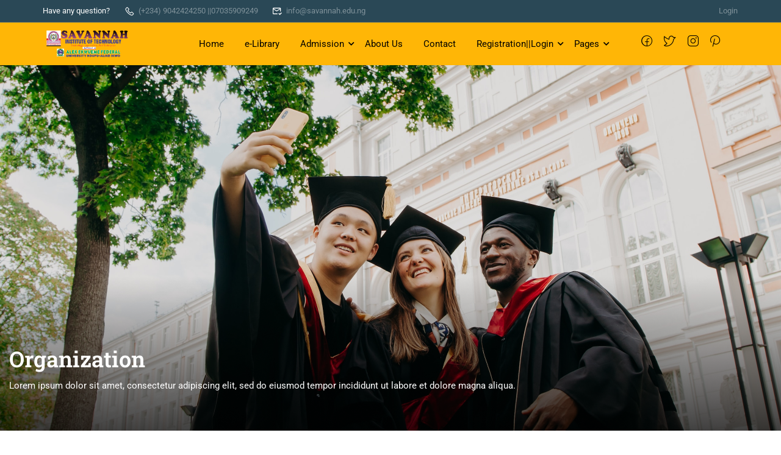

--- FILE ---
content_type: text/html; charset=UTF-8
request_url: https://savannah.edu.ng/about/
body_size: 143784
content:
<!DOCTYPE html>
<html itemscope itemtype="http://schema.org/WebPage" lang="en-US">
<head>
    <meta charset="UTF-8">
    <meta name="viewport" content="width=device-width, initial-scale=1">
    <link rel="profile" href="http://gmpg.org/xfn/11">
    <link rel="pingback" href="https://savannah.edu.ng/xmlrpc.php">
	<script type="text/javascript" id="lpData">
/* <![CDATA[ */
var lpData = {"site_url":"https:\/\/savannah.edu.ng","user_id":"0","theme":"eduma","lp_rest_url":"https:\/\/savannah.edu.ng\/wp-json\/","nonce":"30da0811ac","is_course_archive":"","courses_url":"https:\/\/savannah.edu.ng\/courses-11\/","urlParams":[],"lp_version":"4.3.2.5","lp_rest_load_ajax":"https:\/\/savannah.edu.ng\/wp-json\/lp\/v1\/load_content_via_ajax\/","ajaxUrl":"https:\/\/savannah.edu.ng\/wp-admin\/admin-ajax.php","lpAjaxUrl":"https:\/\/savannah.edu.ng\/lp-ajax-handle","coverImageRatio":"5.16","toast":{"gravity":"bottom","position":"center","duration":3000,"close":1,"stopOnFocus":1,"classPrefix":"lp-toast"},"i18n":[]};
/* ]]> */
</script>
<script type="text/javascript" id="lpSettingCourses">
/* <![CDATA[ */
var lpSettingCourses = {"lpArchiveLoadAjax":"1","lpArchiveNoLoadAjaxFirst":"0","lpArchivePaginationType":"number","noLoadCoursesJs":"0"};
/* ]]> */
</script>
		<style id="learn-press-custom-css">
			:root {
				--lp-container-max-width: 1290px;
				--lp-cotainer-padding: 1rem;
				--lp-primary-color: #ffb606;
				--lp-secondary-color: #442e66;
			}
		</style>
		<title>About &#8211; SAVANNAH TECH</title>
<meta name='robots' content='max-image-preview:large' />

<!-- Google Tag Manager for WordPress by gtm4wp.com -->
<script data-cfasync="false" data-pagespeed-no-defer>
	var gtm4wp_datalayer_name = "dataLayer";
	var dataLayer = dataLayer || [];
</script>
<!-- End Google Tag Manager for WordPress by gtm4wp.com --><link rel="canonical" href="https://savannah.edu.ng/about/" />
<link rel="alternate" type="application/rss+xml" title="SAVANNAH TECH &raquo; Feed" href="https://savannah.edu.ng/feed/" />
<link rel="alternate" type="application/rss+xml" title="SAVANNAH TECH &raquo; Comments Feed" href="https://savannah.edu.ng/comments/feed/" />
<link rel="alternate" title="oEmbed (JSON)" type="application/json+oembed" href="https://savannah.edu.ng/wp-json/oembed/1.0/embed?url=https%3A%2F%2Fsavannah.edu.ng%2Fabout%2F" />
<link rel="alternate" title="oEmbed (XML)" type="text/xml+oembed" href="https://savannah.edu.ng/wp-json/oembed/1.0/embed?url=https%3A%2F%2Fsavannah.edu.ng%2Fabout%2F&#038;format=xml" />
<style id='wp-img-auto-sizes-contain-inline-css' type='text/css'>
img:is([sizes=auto i],[sizes^="auto," i]){contain-intrinsic-size:3000px 1500px}
/*# sourceURL=wp-img-auto-sizes-contain-inline-css */
</style>
<link rel='stylesheet' id='bamboo-columns-css' href='https://savannah.edu.ng/wp-content/plugins/bamboo-columns/bamboo-columns.css' type='text/css' media='all' />
<link rel='stylesheet' id='sweetalert2-css' href='https://savannah.edu.ng/wp-content/plugins/user-registration-pro/assets/css/sweetalert2/sweetalert2.min.css?ver=10.16.7' type='text/css' media='all' />
<link rel='stylesheet' id='user-registration-general-css' href='https://savannah.edu.ng/wp-content/plugins/user-registration-pro/assets/css/user-registration.css?ver=4.1.4' type='text/css' media='all' />
<link rel='stylesheet' id='user-registration-smallscreen-css' href='https://savannah.edu.ng/wp-content/plugins/user-registration-pro/assets/css/user-registration-smallscreen.css?ver=4.1.4' type='text/css' media='only screen and (max-width: 768px)' />
<link rel='stylesheet' id='user-registration-my-account-layout-css' href='https://savannah.edu.ng/wp-content/plugins/user-registration-pro/assets/css/my-account-layout.css?ver=4.1.4' type='text/css' media='all' />
<link rel='stylesheet' id='dashicons-css' href='https://savannah.edu.ng/wp-includes/css/dashicons.min.css?ver=6.9' type='text/css' media='all' />
<style id='classic-theme-styles-inline-css' type='text/css'>
/*! This file is auto-generated */
.wp-block-button__link{color:#fff;background-color:#32373c;border-radius:9999px;box-shadow:none;text-decoration:none;padding:calc(.667em + 2px) calc(1.333em + 2px);font-size:1.125em}.wp-block-file__button{background:#32373c;color:#fff;text-decoration:none}
/*# sourceURL=/wp-includes/css/classic-themes.min.css */
</style>
<style id='wppb-edit-profile-style-inline-css' type='text/css'>


/*# sourceURL=https://savannah.edu.ng/wp-content/plugins/profile-builder/assets/misc/gutenberg/blocks/build/edit-profile/style-index.css */
</style>
<style id='wppb-login-style-inline-css' type='text/css'>


/*# sourceURL=https://savannah.edu.ng/wp-content/plugins/profile-builder/assets/misc/gutenberg/blocks/build/login/style-index.css */
</style>
<style id='wppb-recover-password-style-inline-css' type='text/css'>


/*# sourceURL=https://savannah.edu.ng/wp-content/plugins/profile-builder/assets/misc/gutenberg/blocks/build/recover-password/style-index.css */
</style>
<style id='wppb-register-style-inline-css' type='text/css'>


/*# sourceURL=https://savannah.edu.ng/wp-content/plugins/profile-builder/assets/misc/gutenberg/blocks/build/register/style-index.css */
</style>
<style id='global-styles-inline-css' type='text/css'>
:root{--wp--preset--aspect-ratio--square: 1;--wp--preset--aspect-ratio--4-3: 4/3;--wp--preset--aspect-ratio--3-4: 3/4;--wp--preset--aspect-ratio--3-2: 3/2;--wp--preset--aspect-ratio--2-3: 2/3;--wp--preset--aspect-ratio--16-9: 16/9;--wp--preset--aspect-ratio--9-16: 9/16;--wp--preset--color--black: #000000;--wp--preset--color--cyan-bluish-gray: #abb8c3;--wp--preset--color--white: #ffffff;--wp--preset--color--pale-pink: #f78da7;--wp--preset--color--vivid-red: #cf2e2e;--wp--preset--color--luminous-vivid-orange: #ff6900;--wp--preset--color--luminous-vivid-amber: #fcb900;--wp--preset--color--light-green-cyan: #7bdcb5;--wp--preset--color--vivid-green-cyan: #00d084;--wp--preset--color--pale-cyan-blue: #8ed1fc;--wp--preset--color--vivid-cyan-blue: #0693e3;--wp--preset--color--vivid-purple: #9b51e0;--wp--preset--color--primary: #ffb606;--wp--preset--color--title: #333;--wp--preset--color--sub-title: #999;--wp--preset--color--border-input: #ddd;--wp--preset--gradient--vivid-cyan-blue-to-vivid-purple: linear-gradient(135deg,rgb(6,147,227) 0%,rgb(155,81,224) 100%);--wp--preset--gradient--light-green-cyan-to-vivid-green-cyan: linear-gradient(135deg,rgb(122,220,180) 0%,rgb(0,208,130) 100%);--wp--preset--gradient--luminous-vivid-amber-to-luminous-vivid-orange: linear-gradient(135deg,rgb(252,185,0) 0%,rgb(255,105,0) 100%);--wp--preset--gradient--luminous-vivid-orange-to-vivid-red: linear-gradient(135deg,rgb(255,105,0) 0%,rgb(207,46,46) 100%);--wp--preset--gradient--very-light-gray-to-cyan-bluish-gray: linear-gradient(135deg,rgb(238,238,238) 0%,rgb(169,184,195) 100%);--wp--preset--gradient--cool-to-warm-spectrum: linear-gradient(135deg,rgb(74,234,220) 0%,rgb(151,120,209) 20%,rgb(207,42,186) 40%,rgb(238,44,130) 60%,rgb(251,105,98) 80%,rgb(254,248,76) 100%);--wp--preset--gradient--blush-light-purple: linear-gradient(135deg,rgb(255,206,236) 0%,rgb(152,150,240) 100%);--wp--preset--gradient--blush-bordeaux: linear-gradient(135deg,rgb(254,205,165) 0%,rgb(254,45,45) 50%,rgb(107,0,62) 100%);--wp--preset--gradient--luminous-dusk: linear-gradient(135deg,rgb(255,203,112) 0%,rgb(199,81,192) 50%,rgb(65,88,208) 100%);--wp--preset--gradient--pale-ocean: linear-gradient(135deg,rgb(255,245,203) 0%,rgb(182,227,212) 50%,rgb(51,167,181) 100%);--wp--preset--gradient--electric-grass: linear-gradient(135deg,rgb(202,248,128) 0%,rgb(113,206,126) 100%);--wp--preset--gradient--midnight: linear-gradient(135deg,rgb(2,3,129) 0%,rgb(40,116,252) 100%);--wp--preset--font-size--small: 13px;--wp--preset--font-size--medium: 20px;--wp--preset--font-size--large: 28px;--wp--preset--font-size--x-large: 42px;--wp--preset--font-size--normal: 15px;--wp--preset--font-size--huge: 36px;--wp--preset--spacing--20: 0.44rem;--wp--preset--spacing--30: 0.67rem;--wp--preset--spacing--40: 1rem;--wp--preset--spacing--50: 1.5rem;--wp--preset--spacing--60: 2.25rem;--wp--preset--spacing--70: 3.38rem;--wp--preset--spacing--80: 5.06rem;--wp--preset--shadow--natural: 6px 6px 9px rgba(0, 0, 0, 0.2);--wp--preset--shadow--deep: 12px 12px 50px rgba(0, 0, 0, 0.4);--wp--preset--shadow--sharp: 6px 6px 0px rgba(0, 0, 0, 0.2);--wp--preset--shadow--outlined: 6px 6px 0px -3px rgb(255, 255, 255), 6px 6px rgb(0, 0, 0);--wp--preset--shadow--crisp: 6px 6px 0px rgb(0, 0, 0);}:where(.is-layout-flex){gap: 0.5em;}:where(.is-layout-grid){gap: 0.5em;}body .is-layout-flex{display: flex;}.is-layout-flex{flex-wrap: wrap;align-items: center;}.is-layout-flex > :is(*, div){margin: 0;}body .is-layout-grid{display: grid;}.is-layout-grid > :is(*, div){margin: 0;}:where(.wp-block-columns.is-layout-flex){gap: 2em;}:where(.wp-block-columns.is-layout-grid){gap: 2em;}:where(.wp-block-post-template.is-layout-flex){gap: 1.25em;}:where(.wp-block-post-template.is-layout-grid){gap: 1.25em;}.has-black-color{color: var(--wp--preset--color--black) !important;}.has-cyan-bluish-gray-color{color: var(--wp--preset--color--cyan-bluish-gray) !important;}.has-white-color{color: var(--wp--preset--color--white) !important;}.has-pale-pink-color{color: var(--wp--preset--color--pale-pink) !important;}.has-vivid-red-color{color: var(--wp--preset--color--vivid-red) !important;}.has-luminous-vivid-orange-color{color: var(--wp--preset--color--luminous-vivid-orange) !important;}.has-luminous-vivid-amber-color{color: var(--wp--preset--color--luminous-vivid-amber) !important;}.has-light-green-cyan-color{color: var(--wp--preset--color--light-green-cyan) !important;}.has-vivid-green-cyan-color{color: var(--wp--preset--color--vivid-green-cyan) !important;}.has-pale-cyan-blue-color{color: var(--wp--preset--color--pale-cyan-blue) !important;}.has-vivid-cyan-blue-color{color: var(--wp--preset--color--vivid-cyan-blue) !important;}.has-vivid-purple-color{color: var(--wp--preset--color--vivid-purple) !important;}.has-black-background-color{background-color: var(--wp--preset--color--black) !important;}.has-cyan-bluish-gray-background-color{background-color: var(--wp--preset--color--cyan-bluish-gray) !important;}.has-white-background-color{background-color: var(--wp--preset--color--white) !important;}.has-pale-pink-background-color{background-color: var(--wp--preset--color--pale-pink) !important;}.has-vivid-red-background-color{background-color: var(--wp--preset--color--vivid-red) !important;}.has-luminous-vivid-orange-background-color{background-color: var(--wp--preset--color--luminous-vivid-orange) !important;}.has-luminous-vivid-amber-background-color{background-color: var(--wp--preset--color--luminous-vivid-amber) !important;}.has-light-green-cyan-background-color{background-color: var(--wp--preset--color--light-green-cyan) !important;}.has-vivid-green-cyan-background-color{background-color: var(--wp--preset--color--vivid-green-cyan) !important;}.has-pale-cyan-blue-background-color{background-color: var(--wp--preset--color--pale-cyan-blue) !important;}.has-vivid-cyan-blue-background-color{background-color: var(--wp--preset--color--vivid-cyan-blue) !important;}.has-vivid-purple-background-color{background-color: var(--wp--preset--color--vivid-purple) !important;}.has-black-border-color{border-color: var(--wp--preset--color--black) !important;}.has-cyan-bluish-gray-border-color{border-color: var(--wp--preset--color--cyan-bluish-gray) !important;}.has-white-border-color{border-color: var(--wp--preset--color--white) !important;}.has-pale-pink-border-color{border-color: var(--wp--preset--color--pale-pink) !important;}.has-vivid-red-border-color{border-color: var(--wp--preset--color--vivid-red) !important;}.has-luminous-vivid-orange-border-color{border-color: var(--wp--preset--color--luminous-vivid-orange) !important;}.has-luminous-vivid-amber-border-color{border-color: var(--wp--preset--color--luminous-vivid-amber) !important;}.has-light-green-cyan-border-color{border-color: var(--wp--preset--color--light-green-cyan) !important;}.has-vivid-green-cyan-border-color{border-color: var(--wp--preset--color--vivid-green-cyan) !important;}.has-pale-cyan-blue-border-color{border-color: var(--wp--preset--color--pale-cyan-blue) !important;}.has-vivid-cyan-blue-border-color{border-color: var(--wp--preset--color--vivid-cyan-blue) !important;}.has-vivid-purple-border-color{border-color: var(--wp--preset--color--vivid-purple) !important;}.has-vivid-cyan-blue-to-vivid-purple-gradient-background{background: var(--wp--preset--gradient--vivid-cyan-blue-to-vivid-purple) !important;}.has-light-green-cyan-to-vivid-green-cyan-gradient-background{background: var(--wp--preset--gradient--light-green-cyan-to-vivid-green-cyan) !important;}.has-luminous-vivid-amber-to-luminous-vivid-orange-gradient-background{background: var(--wp--preset--gradient--luminous-vivid-amber-to-luminous-vivid-orange) !important;}.has-luminous-vivid-orange-to-vivid-red-gradient-background{background: var(--wp--preset--gradient--luminous-vivid-orange-to-vivid-red) !important;}.has-very-light-gray-to-cyan-bluish-gray-gradient-background{background: var(--wp--preset--gradient--very-light-gray-to-cyan-bluish-gray) !important;}.has-cool-to-warm-spectrum-gradient-background{background: var(--wp--preset--gradient--cool-to-warm-spectrum) !important;}.has-blush-light-purple-gradient-background{background: var(--wp--preset--gradient--blush-light-purple) !important;}.has-blush-bordeaux-gradient-background{background: var(--wp--preset--gradient--blush-bordeaux) !important;}.has-luminous-dusk-gradient-background{background: var(--wp--preset--gradient--luminous-dusk) !important;}.has-pale-ocean-gradient-background{background: var(--wp--preset--gradient--pale-ocean) !important;}.has-electric-grass-gradient-background{background: var(--wp--preset--gradient--electric-grass) !important;}.has-midnight-gradient-background{background: var(--wp--preset--gradient--midnight) !important;}.has-small-font-size{font-size: var(--wp--preset--font-size--small) !important;}.has-medium-font-size{font-size: var(--wp--preset--font-size--medium) !important;}.has-large-font-size{font-size: var(--wp--preset--font-size--large) !important;}.has-x-large-font-size{font-size: var(--wp--preset--font-size--x-large) !important;}
:where(.wp-block-post-template.is-layout-flex){gap: 1.25em;}:where(.wp-block-post-template.is-layout-grid){gap: 1.25em;}
:where(.wp-block-term-template.is-layout-flex){gap: 1.25em;}:where(.wp-block-term-template.is-layout-grid){gap: 1.25em;}
:where(.wp-block-columns.is-layout-flex){gap: 2em;}:where(.wp-block-columns.is-layout-grid){gap: 2em;}
:root :where(.wp-block-pullquote){font-size: 1.5em;line-height: 1.6;}
/*# sourceURL=global-styles-inline-css */
</style>
<link rel='stylesheet' id='contact-form-7-css' href='https://savannah.edu.ng/wp-content/plugins/contact-form-7/includes/css/styles.css?ver=6.1.4' type='text/css' media='all' />
<style id='woocommerce-inline-inline-css' type='text/css'>
.woocommerce form .form-row .required { visibility: visible; }
/*# sourceURL=woocommerce-inline-inline-css */
</style>
<link rel='stylesheet' id='h5p-plugin-styles-css' href='https://savannah.edu.ng/wp-content/plugins/h5p/h5p-php-library/styles/h5p.css?ver=1.16.2' type='text/css' media='all' />
<link rel='stylesheet' id='elementor-frontend-css' href='https://savannah.edu.ng/wp-content/uploads/elementor/css/custom-frontend.min.css?ver=1768497810' type='text/css' media='all' />
<style id='elementor-frontend-inline-css' type='text/css'>
.elementor-kit-8946{--e-global-color-primary:#FFB606;--e-global-color-secondary:#E6A303;--e-global-color-text:#000000;--e-global-color-accent:#868686;--e-global-color-2134e5f8:#5EBB3E;--e-global-color-4fa50dac:#FFF;--e-global-color-5a2ac29:#F24C0A;}.elementor-section.elementor-section-boxed > .elementor-container{max-width:1170px;}.e-con{--container-max-width:1170px;}.elementor-widget:not(:last-child){margin-block-end:20px;}.elementor-element{--widgets-spacing:20px 20px;--widgets-spacing-row:20px;--widgets-spacing-column:20px;}{}h1.entry-title{display:var(--page-title-display);}@media(max-width:1023px){.elementor-section.elementor-section-boxed > .elementor-container{max-width:1024px;}.e-con{--container-max-width:1024px;}}@media(max-width:767px){.elementor-section.elementor-section-boxed > .elementor-container{max-width:767px;}.e-con{--container-max-width:767px;}}
.elementor-10426 .elementor-element.elementor-element-4a8df15:not(.elementor-motion-effects-element-type-background), .elementor-10426 .elementor-element.elementor-element-4a8df15 > .elementor-motion-effects-container > .elementor-motion-effects-layer{background-image:url("https://savannah.edu.ng/wp-content/uploads/2022/12/about-banner-1.png");background-position:center center;background-repeat:no-repeat;background-size:cover;}.elementor-10426 .elementor-element.elementor-element-4a8df15 .elementor-column-gap-custom .elementor-column > .elementor-element-populated{padding:15px;}.elementor-10426 .elementor-element.elementor-element-4a8df15 > .elementor-container{min-height:600px;}.elementor-10426 .elementor-element.elementor-element-4a8df15{transition:background 0.3s, border 0.3s, border-radius 0.3s, box-shadow 0.3s;}.elementor-10426 .elementor-element.elementor-element-4a8df15 > .elementor-background-overlay{transition:background 0.3s, border-radius 0.3s, opacity 0.3s;}.elementor-10426 .elementor-element.elementor-element-bcd38a9 > .elementor-widget-container{padding:0px 0px 45px 0px;}.elementor-10426 .elementor-element.elementor-element-bcd38a9 .sc_heading .title{font-size:36px;}.elementor-10426 .elementor-element.elementor-element-bcd38a9 .sc_heading .title,.elementor-10426 .elementor-element.elementor-element-bcd38a9 .sc_heading .clone{color:#FFFFFF;}.elementor-10426 .elementor-element.elementor-element-bcd38a9 .sc_heading .sub-heading{color:#FFFFFF;}.elementor-10426 .elementor-element.elementor-element-5cdc5759 .elementor-column-gap-custom .elementor-column > .elementor-element-populated{padding:15px;}.elementor-10426 .elementor-element.elementor-element-5cdc5759{border-style:solid;border-width:0px 0px 1px 0px;border-color:#EBEBEB;margin-top:0px;margin-bottom:65px;}.elementor-10426 .elementor-element.elementor-element-2e32ca7f .thim-ekit-breadcrumb , .elementor-10426 .elementor-element.elementor-element-2e32ca7f .thim-ekit-breadcrumb  a{font-size:13px;}.elementor-10426 .elementor-element.elementor-element-2e32ca7f .thim-ekit-breadcrumb , .elementor-10426 .elementor-element.elementor-element-2e32ca7f .thim-ekit-breadcrumb  > *{color:#5F5F5F;}.elementor-10426 .elementor-element.elementor-element-2e32ca7f .thim-ekit-breadcrumb  > a{color:#5F5F5F;}.elementor-10426 .elementor-element.elementor-element-2e32ca7f .thim-ekit-breadcrumb  > a:hover{color:var( --e-global-color-primary );}.elementor-10426 .elementor-element.elementor-element-2e32ca7f .thim-ekit-breadcrumb  > .thim-ekit-breadcrumb__delimiter i{font-size:11px;}.elementor-10426 .elementor-element.elementor-element-2e32ca7f .thim-ekit-breadcrumb  > .thim-ekit-breadcrumb__delimiter svg{width:11px;}.elementor-10426 .elementor-element.elementor-element-2e32ca7f .thim-ekit-breadcrumb  > .thim-ekit-breadcrumb__delimiter{margin:0px 10px 0px 10px;}.elementor-10426 .elementor-element.elementor-element-2e32ca7f .thim-ekit-breadcrumb {text-align:center;}.elementor-10426 .elementor-element.elementor-element-28ab7f2b{margin-top:0px;margin-bottom:65px;}.elementor-10426 .elementor-element.elementor-element-59fe9bb9 > .elementor-widget-wrap > .elementor-widget:not(.elementor-widget__width-auto):not(.elementor-widget__width-initial):not(:last-child):not(.elementor-absolute){margin-block-end:0px;}.elementor-10426 .elementor-element.elementor-element-59fe9bb9 > .elementor-element-populated{padding:0px 20px 0px 0px;}.elementor-10426 .elementor-element.elementor-element-5d3348f8 > .elementor-widget-container{padding:0px 0px 0px 15px;}.elementor-10426 .elementor-element.elementor-element-4864cef2 .elementor-column-gap-custom .elementor-column > .elementor-element-populated{padding:15px;}.elementor-10426 .elementor-element.elementor-element-4864cef2{margin-top:30px;margin-bottom:10px;}.elementor-widget-image .widget-image-caption{color:var( --e-global-color-text );font-family:var( --e-global-typography-text-font-family ), Sans-serif;font-weight:var( --e-global-typography-text-font-weight );}.elementor-10426 .elementor-element.elementor-element-385fe2c1{text-align:start;}.elementor-bc-flex-widget .elementor-10426 .elementor-element.elementor-element-1a12294f.elementor-column .elementor-widget-wrap{align-items:center;}.elementor-10426 .elementor-element.elementor-element-1a12294f.elementor-column.elementor-element[data-element_type="column"] > .elementor-widget-wrap.elementor-element-populated{align-content:center;align-items:center;}.elementor-10426 .elementor-element.elementor-element-65fada3e > .elementor-widget-container{padding:0px 0px 0px 15px;}.elementor-10426 .elementor-element.elementor-element-65fada3e .sc_heading .title{margin:10px 0px 20px 0px;font-size:14px;text-transform:uppercase;}.elementor-10426 .elementor-element.elementor-element-7faee7da > .elementor-widget-container{padding:0px 0px 0px 15px;}.elementor-10426 .elementor-element.elementor-element-7faee7da .thim-header-info {margin:0;}.elementor-10426 .elementor-element.elementor-element-7faee7da .thim-header-info > li {display:block;}.elementor-10426 .elementor-element.elementor-element-7faee7da .thim-header-info{text-align:left;}.elementor-10426 .elementor-element.elementor-element-7faee7da .thim-header-info > li{padding:0px 0px 10px 0px;}.elementor-10426 .elementor-element.elementor-element-7faee7da .thim-header-info > li i{color:var( --e-global-color-primary );font-size:12px;}.elementor-10426 .elementor-element.elementor-element-7faee7da .thim-header-info > li svg path{stroke:var( --e-global-color-primary );fill:var( --e-global-color-primary );}.elementor-10426 .elementor-element.elementor-element-7faee7da .thim-header-info > li svg{max-width:12px;height:auto;}body:not(.rtl) .elementor-10426 .elementor-element.elementor-element-7faee7da .thim-header-info > li i,body:not(.rtl) .elementor-10426 .elementor-element.elementor-element-7faee7da .thim-header-info > li svg{margin-right:10px;}body.rtl .elementor-10426 .elementor-element.elementor-element-7faee7da .thim-header-info > li i,body.rtl .elementor-10426 .elementor-element.elementor-element-7faee7da .thim-header-info > li svg{margin-left:10px;}.elementor-10426 .elementor-element.elementor-element-2ac5a454 > .elementor-widget-container{padding:0px 0px 0px 15px;}.elementor-10426 .elementor-element.elementor-element-2ac5a454 .sc_heading .title{margin:30px 0px 20px 0px;font-size:14px;text-transform:uppercase;}.elementor-10426 .elementor-element.elementor-element-37142478 > .elementor-widget-container{padding:0px 0px 0px 15px;}.elementor-10426 .elementor-element.elementor-element-37142478 .thim-header-info {margin:0;}.elementor-10426 .elementor-element.elementor-element-37142478 .thim-header-info > li {display:block;}.elementor-10426 .elementor-element.elementor-element-37142478 .thim-header-info{text-align:left;}.elementor-10426 .elementor-element.elementor-element-37142478 .thim-header-info > li{padding:0px 0px 10px 0px;}.elementor-10426 .elementor-element.elementor-element-37142478 .thim-header-info > li i{color:var( --e-global-color-primary );font-size:12px;}.elementor-10426 .elementor-element.elementor-element-37142478 .thim-header-info > li svg path{stroke:var( --e-global-color-primary );fill:var( --e-global-color-primary );}.elementor-10426 .elementor-element.elementor-element-37142478 .thim-header-info > li svg{max-width:12px;height:auto;}body:not(.rtl) .elementor-10426 .elementor-element.elementor-element-37142478 .thim-header-info > li i,body:not(.rtl) .elementor-10426 .elementor-element.elementor-element-37142478 .thim-header-info > li svg{margin-right:10px;}body.rtl .elementor-10426 .elementor-element.elementor-element-37142478 .thim-header-info > li i,body.rtl .elementor-10426 .elementor-element.elementor-element-37142478 .thim-header-info > li svg{margin-left:10px;}.elementor-10426 .elementor-element.elementor-element-74a483c5 > .elementor-widget-container{margin:50px 0px 50px 0px;padding:0px 0px 0px 15px;}.elementor-10426 .elementor-element.elementor-element-74a483c5 .sc_heading .title{font-size:18px;text-transform:capitalize;}.elementor-10426 .elementor-element.elementor-element-74a483c5 .sc_heading .line{width:113px;height:3px;background-color:var( --e-global-color-primary );}.elementor-10426 .elementor-element.elementor-element-392f1ff7 > .elementor-widget-container{padding:0px 0px 0px 15px;}.elementor-10426 .elementor-element.elementor-element-392f1ff7{--thim-ekits-post-columns:repeat(3, 1fr);--thim-ekits-post-column-gap:30px;--thim-ekits-post-row-gap:30px;--thim-ekits-image-spacing:20px;--thim-bg-image-overlay-color:#00000040;--thim-bg-image-overlay-icon-font-size:18px;--thim-meta-icon-spacing:7px;--thim-meta-icon-font-size:16px;}.elementor-10426 .elementor-element.elementor-element-392f1ff7 .thim-ekits-post__article .thim-ekits-post__thumbnail .thim-ekits-blog__categories{font-size:18px;left:10px;bottom:10px;}.elementor-10426 .elementor-element.elementor-element-392f1ff7 .thim-ekits-post__article .thim-ekits-post__thumbnail .thim-ekits-post__date{font-size:18px;right:10px;top:10px;}.elementor-10426 .elementor-element.elementor-element-392f1ff7 .thim-ekits-post__content{text-align:left;}.elementor-10426 .elementor-element.elementor-element-392f1ff7 .thim-ekits-post__article .thim-ekits-post__title a{color:#000000;font-size:15px;line-height:24px;}.elementor-10426 .elementor-element.elementor-element-392f1ff7 .thim-ekits-post__article .thim-ekits-post__title a:hover{color:var( --e-global-color-primary );}.elementor-10426 .elementor-element.elementor-element-392f1ff7 .thim-ekits-post__article .thim-ekits-post__title{margin-bottom:15px;}.elementor-10426 .elementor-element.elementor-element-392f1ff7 .thim-ekits-post__article .thim-ekits-post__excerpt{line-height:1.6em;display:-webkit-box;text-overflow:ellipsis;-webkit-line-clamp:3;-webkit-box-orient:vertical;overflow:hidden;}.elementor-10426 .elementor-element.elementor-element-392f1ff7 .thim-ekits-post__article .thim-ekits-post__read-more{border-style:none;}.elementor-10426 .elementor-element.elementor-element-b136a1a > .elementor-widget-wrap > .elementor-widget:not(.elementor-widget__width-auto):not(.elementor-widget__width-initial):not(:last-child):not(.elementor-absolute){margin-block-end:0px;}.elementor-10426 .elementor-element.elementor-element-5799e03f .elementor-column-gap-custom .elementor-column > .elementor-element-populated{padding:15px;}.elementor-10426 .elementor-element.elementor-element-5799e03f{border-style:solid;border-width:2px 2px 2px 2px;border-color:#ECECEC;padding:25px 15px 25px 15px;}.elementor-10426 .elementor-element.elementor-element-625d9044 > .elementor-widget-wrap > .elementor-widget:not(.elementor-widget__width-auto):not(.elementor-widget__width-initial):not(:last-child):not(.elementor-absolute){margin-block-end:0px;}.elementor-10426 .elementor-element.elementor-element-d5ebee6 > .elementor-widget-container{margin:0px 0px 15px 0px;}.elementor-10426 .elementor-element.elementor-element-d5ebee6 .sc_heading .title{font-size:12px;text-transform:uppercase;}.elementor-10426 .elementor-element.elementor-element-54a78d50 .thim-header-info {margin:0;}.elementor-10426 .elementor-element.elementor-element-54a78d50 .thim-header-info > li {display:block;}.elementor-10426 .elementor-element.elementor-element-54a78d50 .thim-header-info{text-align:left;}.elementor-10426 .elementor-element.elementor-element-54a78d50 .thim-header-info > li > a, .elementor-10426 .elementor-element.elementor-element-54a78d50 .thim-header-info > li{color:#666666;}.elementor-10426 .elementor-element.elementor-element-54a78d50 .thim-header-info > li > a,.elementor-10426 .elementor-element.elementor-element-54a78d50 .thim-header-info > li{font-size:12px;line-height:28px;}.elementor-10426 .elementor-element.elementor-element-54a78d50 .thim-header-info > li:hover > a{color:var( --e-global-color-primary );}body:not(.rtl) .elementor-10426 .elementor-element.elementor-element-54a78d50 .thim-header-info > li i,body:not(.rtl) .elementor-10426 .elementor-element.elementor-element-54a78d50 .thim-header-info > li svg{margin-right:10px;}body.rtl .elementor-10426 .elementor-element.elementor-element-54a78d50 .thim-header-info > li i,body.rtl .elementor-10426 .elementor-element.elementor-element-54a78d50 .thim-header-info > li svg{margin-left:10px;}.elementor-10426 .elementor-element.elementor-element-2b54a8ac .elementor-column-gap-custom .elementor-column > .elementor-element-populated{padding:15px;}.elementor-10426 .elementor-element.elementor-element-2b54a8ac{border-style:solid;border-width:2px 2px 2px 2px;border-color:#ECECEC;margin-top:30px;margin-bottom:0px;padding:25px 15px 25px 15px;}.elementor-10426 .elementor-element.elementor-element-210c93f4 > .elementor-widget-wrap > .elementor-widget:not(.elementor-widget__width-auto):not(.elementor-widget__width-initial):not(:last-child):not(.elementor-absolute){margin-block-end:0px;}.elementor-10426 .elementor-element.elementor-element-1038568f > .elementor-widget-container{margin:0px 0px 20px 0px;}.elementor-10426 .elementor-element.elementor-element-1038568f .sc_heading .title{font-size:12px;text-transform:uppercase;}.elementor-10426 .elementor-element.elementor-element-209f9bf2{--thim-ekits-post-columns:repeat(1, 1fr);--thim-ekits-post-column-gap:30px;--thim-ekits-post-row-gap:30px;--thim-ekits-image-spacing:20px;--thim-bg-image-overlay-color:#02010142;--thim-bg-image-overlay-icon-font-size:18px;--thim-meta-data-margin-bottom:0px;--thim-meta-icon-spacing:7px;--thim-meta-icon-font-size:16px;}.elementor-10426 .elementor-element.elementor-element-209f9bf2 .thim-ekits-post__article .thim-ekits-post__thumbnail .thim-ekits-blog__categories{font-size:18px;left:10px;bottom:10px;}.elementor-10426 .elementor-element.elementor-element-209f9bf2 .thim-ekits-post__article .thim-ekits-post__thumbnail .thim-ekits-post__date{font-size:18px;right:10px;top:10px;}.elementor-10426 .elementor-element.elementor-element-209f9bf2 .thim-ekits-post__content{text-align:left;}.elementor-10426 .elementor-element.elementor-element-209f9bf2 .thim-ekits-post__article .thim-ekits-post__title a{color:#000000;font-size:13px;line-height:22px;}.elementor-10426 .elementor-element.elementor-element-209f9bf2 .thim-ekits-post__article .thim-ekits-post__title a:hover{color:var( --e-global-color-primary );}.elementor-10426 .elementor-element.elementor-element-209f9bf2 .thim-ekits-post__article .thim-ekits-post__meta{font-size:12px;}.elementor-10426 .elementor-element.elementor-element-209f9bf2 .thim-ekits-post__article .thim-ekits-post__read-more{border-style:none;}@media(max-width:1023px){.elementor-10426 .elementor-element.elementor-element-4a8df15 > .elementor-container{min-height:400px;}.elementor-10426 .elementor-element.elementor-element-bcd38a9 > .elementor-widget-container{padding:0px 0px 30px 0px;}.elementor-10426 .elementor-element.elementor-element-5cdc5759{margin-top:0px;margin-bottom:20px;}.elementor-10426 .elementor-element.elementor-element-28ab7f2b{margin-top:0px;margin-bottom:30px;}.elementor-bc-flex-widget .elementor-10426 .elementor-element.elementor-element-7ac48d66.elementor-column .elementor-widget-wrap{align-items:center;}.elementor-10426 .elementor-element.elementor-element-7ac48d66.elementor-column.elementor-element[data-element_type="column"] > .elementor-widget-wrap.elementor-element-populated{align-content:center;align-items:center;}.elementor-10426 .elementor-element.elementor-element-74a483c5 > .elementor-widget-container{margin:30px 0px 30px 0px;}.elementor-10426 .elementor-element.elementor-element-392f1ff7{--thim-ekits-post-columns:repeat(2, 1fr);}.elementor-10426 .elementor-element.elementor-element-5799e03f{padding:0px 0px 0px 0px;}.elementor-10426 .elementor-element.elementor-element-2b54a8ac{padding:0px 0px 0px 0px;}.elementor-10426 .elementor-element.elementor-element-209f9bf2{--thim-ekits-post-columns:repeat(1, 1fr);}}@media(max-width:767px){.elementor-10426 .elementor-element.elementor-element-bcd38a9 > .elementor-widget-container{padding:0px 0px 0px 0px;}.elementor-10426 .elementor-element.elementor-element-bcd38a9 .sc_heading .title{font-size:32px;}.elementor-10426 .elementor-element.elementor-element-59fe9bb9 > .elementor-element-populated{padding:0px 15px 0px 0px;}.elementor-10426 .elementor-element.elementor-element-392f1ff7{--thim-ekits-post-columns:repeat(1, 1fr);}.elementor-10426 .elementor-element.elementor-element-209f9bf2{--thim-ekits-post-columns:repeat(1, 1fr);--thim-ekits-post-row-gap:20px;}}@media(min-width:768px){.elementor-10426 .elementor-element.elementor-element-59fe9bb9{width:75%;}.elementor-10426 .elementor-element.elementor-element-7ac48d66{width:40%;}.elementor-10426 .elementor-element.elementor-element-1a12294f{width:59.999%;}.elementor-10426 .elementor-element.elementor-element-b136a1a{width:24.332%;}}@media(max-width:1023px) and (min-width:768px){.elementor-10426 .elementor-element.elementor-element-59fe9bb9{width:70%;}.elementor-10426 .elementor-element.elementor-element-b136a1a{width:30%;}}
/*# sourceURL=elementor-frontend-inline-css */
</style>
<link rel='stylesheet' id='thim-ekit-frontend-css' href='https://savannah.edu.ng/wp-content/plugins/thim-elementor-kit/build/frontend.css?ver=1.3.6' type='text/css' media='all' />
<link rel='stylesheet' id='thim-ekit-widgets-css' href='https://savannah.edu.ng/wp-content/plugins/thim-elementor-kit/build/widgets.css?ver=1.3.6' type='text/css' media='all' />
<link rel='stylesheet' id='widget-image-css' href='https://savannah.edu.ng/wp-content/plugins/elementor/assets/css/widget-image.min.css?ver=3.34.1' type='text/css' media='all' />
<link rel='stylesheet' id='swiper-css' href='https://savannah.edu.ng/wp-content/plugins/elementor/assets/lib/swiper/v8/css/swiper.min.css?ver=8.4.5' type='text/css' media='all' />
<link rel='stylesheet' id='e-swiper-css' href='https://savannah.edu.ng/wp-content/plugins/elementor/assets/css/conditionals/e-swiper.min.css?ver=3.34.1' type='text/css' media='all' />
<link rel='stylesheet' id='learnpress-widgets-css' href='https://savannah.edu.ng/wp-content/plugins/learnpress/assets/css/widgets.min.css?ver=4.3.2.5' type='text/css' media='all' />
<link rel='stylesheet' id='font-awesome-5-all-css' href='https://savannah.edu.ng/wp-content/themes/eduma/assets/css/all.min.css?ver=5.3.6' type='text/css' media='all' />
<link rel='stylesheet' id='font-awesome-4-shim-css' href='https://savannah.edu.ng/wp-content/themes/eduma/assets/css/v4-shims.min.css?ver=5.3.6' type='text/css' media='all' />
<link rel='stylesheet' id='elementor-icons-thim-ekits-fonts-css' href='https://savannah.edu.ng/wp-content/plugins/thim-elementor-kit/build/libraries/thim-ekits/css/thim-ekits-icons.min.css?ver=1.3.6' type='text/css' media='all' />
<link rel='stylesheet' id='thim-style-css' href='https://savannah.edu.ng/wp-content/themes/eduma/style.css?ver=5.3.6' type='text/css' media='all' />
<style id='thim-style-inline-css' type='text/css'>
:root{--thim-body-primary-color:#ffb606;--thim-body-secondary-color:#4caf50;--thim-button-text-color:#333;--thim-button-hover-color:#e4bf46;--thim-border-color:#eee;--top-info-course-background_color:#273044;--top-info-course-text_color:#fff;--thim-footer-font-title-variant:regular;--thim-footer-font-title-font-size:20px;--thim-footer-font-title-line-height:40px;--thim-footer-font-title-text-transform:none;--thim-top-heading-title-align:left;--thim-top-heading-title-font-size-desktop:48px;--thim-top-heading-title-font-size-mobile:35px;--thim-top-heading-title-font-text-transform:uppercase;--thim-top-heading-title-font-weight:bold;--thim-top-heading-padding-top:90px;--thim-top-heading-padding-bottom:90px;--thim-top-heading-padding-top-mobile:50px;--thim-top-heading-padding-bottom-mobile:50px;--thim-breacrumb-font-size:13px;--thim-breacrumb-color:#666;--thim-course-price-color:#f24c0a;--thim-width-logo:153px;--thim-bg-color-toolbar:#2a4856;--thim-text-color-toolbar:#ffffff;--thim-link-color-toolbar:rgba(255,255,255,0.4);--thim-link-hover-color-toolbar:#ffb606;--thim-toolbar-variant:regular;--thim-toolbar-font-size:13px;--thim-toolbar-line-height:1.3em;--thim-toolbar-text-transform:none;--thim-toolbar-border-type:solid;--thim-toolbar-border-size:1px;--thim-link-color-toolbar-border-button:rgba(255,255,255,0.15);--thim-bg-main-menu-color:#ffb606;--thim-main-menu-variant:regular;--thim-main-menu-font-size:15px;--thim-main-menu-line-height:1.3em;--thim-main-menu-text-transform:none;--thim-main-menu-font-weight:500;--thim-main-menu-text-color:#000000;--thim_main_menu_text_color_rgb:0,0,0;--thim-main-menu-text-hover-color:#ffffff;--thim-sticky-bg-main-menu-color:#fff;--thim-sticky-main-menu-text-color:#333;--thim_sticky_main_menu_text_color_rgb:51,3,;--thim-sticky-main-menu-text-hover-color:#333;--thim-sub-menu-bg-color:#ffffff;--thim-sub-menu-border-color:rgba(43,43,43,0);--thim-sub-menu-text-color:#2c2c2c;--thim-sub-menu-text-color-hover:#ffb606;--thim-bg-mobile-menu-color:#232323;--thim-mobile-menu-text-color:#777;--thim_mobile_menu_text_color_rgb:119,7,;--thim-mobile-menu-text-hover-color:#fff;--thim-footer-font-size:1em;--thim-bg-switch-layout-style:rgba(245,245,245,0);--thim-padding-switch-layout-style:0px;--thim-font-body-font-family:Roboto;--thim-font-body-variant:regular;--thim-font-body-font-size:15px;--thim-font-body-line-height:1.8em;--thim-font-body-color:#666666;--thim-font-title-font-family:Roboto Slab;--thim-font-title-color:#000000;--thim-font-title-variant:600;--thim-font-h1-font-size:36px;--thim-font-h1-line-height:1.6em;--thim-font-h1-text-transform:none;--thim-font-h2-font-size:28px;--thim-font-h2-line-height:1.6em;--thim-font-h2-text-transform:none;--thim-font-h3-font-size:24px;--thim-font-h3-line-height:1.6em;--thim-font-h3-text-transform:none;--thim-font-h4-font-size:20px;--thim-font-h4-line-height:1.6em;--thim-font-h4-text-transform:none;--thim-font-h5-font-size:18px;--thim-font-h5-line-height:1.6em;--thim-font-h5-text-transform:none;--thim-font-h6-font-size:16px;--thim-font-h6-line-height:1.4em;--thim-font-h6-text-transform:none;--thim-font-title-sidebar-font-size:18px;--thim-font-title-sidebar-line-height:1.4em;--thim-font-title-sidebar-text-transform:uppercase;--thim-font-button-variant:regular;--thim-font-button-font-size:13px;--thim-font-button-line-height:1.6em;--thim-font-button-text-transform:uppercase;--thim-preload-style-background:#ffffff;--thim-preload-style-color:#ffb606;--thim-footer-bg-color:#08156e;--thim-footer-color-title:#fff;--thim-footer-color-text:#ffffff;--thim-footer-color-link:#ffffff;--thim-footer-color-hover:#ffffff;--thim-padding-content-pdtop-desktop:60px;--thim-padding-content-pdbottom-desktop:60px;--thim-padding-content-pdtop-mobile:40px;--thim-padding-content-pdbottom-mobile:40px;--thim-content-course-border:1;--thim-border-radius-item:4px;--thim-border-radius-item-big:10px;--thim-border-radius-button:4px;--thim-copyright-bg-color:#2c2c2c;--thim-copyright-text-color:#707070;--thim-copyright-border-color:rgba(255,255,255,0.1);--thim-bg-pattern:url("http://eduma.thimpress.com/thim-2/wp-content/themes/eduma/images/patterns/pattern1.png");--thim-bg-repeat:no-repeat;--thim-bg-position:center center;--thim-bg-attachment:inherit;--thim-bg-size:inherit;--thim-footer-background-img:url("https://savannah.edu.ng/wp-content/uploads/2024/05/02.png");--thim-footer-bg-repeat:no-repeat;--thim-footer-bg-position:center;--thim-footer-bg-size:inherit;--thim-footer-bg-attachment:fixed;--thim-body-bg-color:#fff;}
/** CSS RevSlider */
.thim_overlay_gradient .textwidget p,.thim_overlay_gradient_2 .textwidget p{margin-bottom:0}.thim_overlay_gradient .rev_slider li .slotholder,.thim_overlay_gradient_2 .rev_slider li .slotholder{position:relative}.thim_overlay_gradient .rev_slider li .slotholder:before,.thim_overlay_gradient_2 .rev_slider li .slotholder:before{background:#6020d2;background:-moz-linear-gradient(left,#6020d2 0%,#2e67f5 100%);background:-webkit-linear-gradient(left,#6020d2 0%,#2e67f5 100%);background:linear-gradient(to right,#6020d2 0%,#2e67f5 100%);filter:"progid:DXImageTransform.Microsoft.gradient(startColorstr='#6020d2', endColorstr='#2e67f5', GradientType=1)";content:"";position:absolute;left:0;top:0;width:100%;height:100%;filter:alpha(opacity=46);-ms-filter:"progid:DXImageTransform.Microsoft.Alpha(Opacity=46)";-webkit-opacity:0.46;-khtml-opacity:0.46;-moz-opacity:0.46;-ms-opacity:0.46;-o-opacity:0.46;opacity:0.46}.thim_overlay_gradient .rev_slider li .slotholder:after,.thim_overlay_gradient_2 .rev_slider li .slotholder:after{position:absolute;height:200px;width:100%;content:"";bottom:0;opacity:0.5;background:-moz-linear-gradient(top,rgba(125,185,232,0) 0%,rgb(0,0,0) 100%);background:-webkit-linear-gradient(top,rgba(125,185,232,0) 0%,rgb(0,0,0) 100%);background:linear-gradient(to bottom,rgba(125,185,232,0) 0%,rgb(0,0,0) 100%);filter:"progid:DXImageTransform.Microsoft.gradient(startColorstr='#007db9e8', endColorstr='#000000', GradientType=0)"}.thim_overlay_gradient .rev_slider li .thim-slider-button:hover,.thim_overlay_gradient_2 .rev_slider li .thim-slider-button:hover{color:#fff !important;background:#6020d2;background:-moz-linear-gradient(left,#6020d2 0%,#2e67f5 100%);background:-webkit-linear-gradient(left,#6020d2 0%,#2e67f5 100%);background:linear-gradient(to right,#6020d2 0%,#2e67f5 100%);filter:"progid:DXImageTransform.Microsoft.gradient(startColorstr='#6020d2', endColorstr='#2e67f5', GradientType=1)"}.thim_overlay_gradient rs-sbg-px>rs-sbg-wrap>rs-sbg.thim-overlayed:before,.thim_overlay_gradient rs-sbg-px>rs-sbg-wrap>rs-sbg:before,.thim_overlay_gradient_2 rs-sbg-px>rs-sbg-wrap>rs-sbg.thim-overlayed:before,.thim_overlay_gradient_2 rs-sbg-px>rs-sbg-wrap>rs-sbg:before{background:#6020d2;background:-moz-linear-gradient(left,#6020d2 0%,#2e67f5 100%);background:-webkit-linear-gradient(left,#6020d2 0%,#2e67f5 100%);background:linear-gradient(to right,#6020d2 0%,#2e67f5 100%);filter:"progid:DXImageTransform.Microsoft.gradient(startColorstr='#6020d2', endColorstr='#2e67f5', GradientType=1)";content:"";position:absolute;left:0;top:0;width:100%;height:100%;z-index:1;pointer-events:unset;filter:alpha(opacity=46);-ms-filter:"progid:DXImageTransform.Microsoft.Alpha(Opacity=46)";-webkit-opacity:0.46;-khtml-opacity:0.46;-moz-opacity:0.46;-ms-opacity:0.46;-o-opacity:0.46;opacity:0.46}.thim_overlay_gradient rs-layer-wrap>rs-loop-wrap>rs-mask-wrap>.rs-layer.thim-slider-button:hover,.thim_overlay_gradient_2 rs-layer-wrap>rs-loop-wrap>rs-mask-wrap>.rs-layer.thim-slider-button:hover{color:#fff !important;background:#6020d2;background:-moz-linear-gradient(left,#6020d2 0%,#2e67f5 100%);background:-webkit-linear-gradient(left,#6020d2 0%,#2e67f5 100%);background:linear-gradient(to right,#6020d2 0%,#2e67f5 100%);filter:"progid:DXImageTransform.Microsoft.gradient(startColorstr='#6020d2', endColorstr='#2e67f5', GradientType=1)"}.thim_overlay_gradient_2 .rev_slider li .slotholder{position:relative}.thim_overlay_gradient_2 .rev_slider li .slotholder:before{background:#6a11cb;background:-moz-linear-gradient(left,#6a11cb 0%,#2575fc 100%);background:-webkit-linear-gradient(left,#6a11cb 0%,#2575fc 100%);background:linear-gradient(to right,#6a11cb 0%,#2575fc 100%);filter:"progid:DXImageTransform.Microsoft.gradient(startColorstr='#6a11cb', endColorstr='#2575fc', GradientType=1)";filter:alpha(opacity=90);-ms-filter:"progid:DXImageTransform.Microsoft.Alpha(Opacity=90)";-webkit-opacity:0.9;-khtml-opacity:0.9;-moz-opacity:0.9;-ms-opacity:0.9;-o-opacity:0.9;opacity:0.9}.thim_overlay_gradient_2 rs-sbg-px>rs-sbg-wrap>rs-sbg.thim-overlayed:before{background:#6a11cb;background:-moz-linear-gradient(left,#6a11cb 0%,#2575fc 100%);background:-webkit-linear-gradient(left,#6a11cb 0%,#2575fc 100%);background:linear-gradient(to right,#6a11cb 0%,#2575fc 100%);filter:"progid:DXImageTransform.Microsoft.gradient(startColorstr='#6a11cb', endColorstr='#2575fc', GradientType=1)";filter:alpha(opacity=90);-ms-filter:"progid:DXImageTransform.Microsoft.Alpha(Opacity=90)";-webkit-opacity:0.9;-khtml-opacity:0.9;-moz-opacity:0.9;-ms-opacity:0.9;-o-opacity:0.9;opacity:0.9}.rev_slider .tp-tabs.hebe{border-top:1px solid rgba(255,255,255,0.2)}.rev_slider .tp-tabs.hebe .tp-tab-mask{width:1290px !important;left:auto !important;margin:0 auto;transform:matrix(1,0,0,1,0,0) !important;max-width:100% !important;bottom:auto;top:auto}.rev_slider .tp-tabs.hebe .tp-tab-mask .tp-tabs-inner-wrapper{width:100% !important}.rev_slider .tp-tabs.hebe .tp-tab-desc{font-weight:300}.rev_slider .tp-tabs.hebe .tp-tab{position:inherit;padding:45px 0;display:table-cell;padding-left:45px;padding-right:10px;width:25% !important;left:unset !important;opacity:1;border-top:4px solid transparent}.rev_slider .tp-tabs.hebe .tp-tab:before{content:"1";border:1px solid;position:absolute;border-radius:100%;left:0;margin-top:-15px;top:50%;color:#aaa;width:30px;line-height:30px;text-align:center}.rev_slider .tp-tabs.hebe .tp-tab>div{display:table-cell;line-height:20px;color:#aaaaaa;vertical-align:middle}.rev_slider .tp-tabs.hebe .tp-tab:hover>div,.rev_slider .tp-tabs.hebe .tp-tab:hover:before{color:#fff}.rev_slider .tp-tabs.hebe .tp-tab.selected{border-top:4px solid #fff}.rev_slider .tp-tabs.hebe .tp-tab.selected>div{color:#fff}.rev_slider .tp-tabs.hebe .tp-tab.selected:before{color:#fff}.rev_slider .tp-tabs.hebe .tp-tab:nth-child(2):before{content:"2"}.rev_slider .tp-tabs.hebe .tp-tab:nth-child(3):before{content:"3"}.rev_slider .tp-tabs.hebe .tp-tab:nth-child(4):before{content:"4"}.rev_slider .tp-tabs.hebe .tp-tab:nth-child(5):before{content:"5"}.tp-caption.rev-btn{-webkit-transition:all 0.3s !important;-khtml-transition:all 0.3s !important;-moz-transition:all 0.3s !important;-ms-transition:all 0.3s !important;-o-transition:all 0.3s !important;transition:all 0.3s !important}.rev-btn.thim-slider-button{color:var(--thim-button-text-color);background-color:var(--thim-body-primary-color,#ffb606)}.rev-btn.thim-slider-button:hover{background-color:var(--thim-button-hover-color);color:var(--thim-button-text-color)}.thim-demo-university-3 .rev-btn,.thim-demo-university-4 .rev-btn{font-family:var(--thim-font-body-font-family)}.revslider-initialised .tp-tabs.hebe{border-top:1px solid rgba(255,255,255,0.2)}.revslider-initialised .tp-tabs.hebe .tp-tab-mask{width:1392px !important;left:auto !important;margin:0 auto;transform:matrix(1,0,0,1,0,0) !important;max-width:100% !important;bottom:auto;top:auto}.revslider-initialised .tp-tabs.hebe .tp-tab-mask .tp-tabs-inner-wrapper{width:100% !important;display:flex}.revslider-initialised .tp-tabs.hebe .tp-tab-desc{font-weight:300}.revslider-initialised .tp-tabs.hebe .tp-tab{position:inherit;padding:0 10px 0 45px;display:-webkit-box;display:-moz-box;display:-ms-flexbox;display:-webkit-flex;display:flex;align-items:center;width:25% !important;left:unset !important;opacity:1;border-top:4px solid transparent}.revslider-initialised .tp-tabs.hebe .tp-tab:before{content:"1";border:1px solid;position:absolute;border-radius:100%;left:0;margin-top:-15px;top:50%;color:#aaa;width:30px;line-height:30px;text-align:center}.revslider-initialised .tp-tabs.hebe .tp-tab>div{display:table-cell;line-height:20px;color:#aaaaaa;vertical-align:middle}.revslider-initialised .tp-tabs.hebe .tp-tab:hover>div,.revslider-initialised .tp-tabs.hebe .tp-tab:hover:before{color:#fff}.revslider-initialised .tp-tabs.hebe .tp-tab.selected{border-top:4px solid #fff}.revslider-initialised .tp-tabs.hebe .tp-tab.selected>div{color:#fff}.revslider-initialised .tp-tabs.hebe .tp-tab.selected:before{color:#fff}.revslider-initialised .tp-tabs.hebe .tp-tab:nth-child(2):before{content:"2"}.revslider-initialised .tp-tabs.hebe .tp-tab:nth-child(3):before{content:"3"}.revslider-initialised .tp-tabs.hebe .tp-tab:nth-child(4):before{content:"4"}.revslider-initialised .tp-tabs.hebe .tp-tab:nth-child(5):before{content:"5"}.revslider-initialised .tp-tabs.hebe_thim{border-top:1px solid rgba(255,255,255,0.2)}.revslider-initialised .tp-tabs.hebe_thim .tp-tab-mask{width:1290px !important;left:auto !important;margin:0 auto;transform:matrix(1,0,0,1,0,0) !important;max-width:100% !important;bottom:auto;top:auto}.revslider-initialised .tp-tabs.hebe_thim .tp-tab-mask .tp-tabs-inner-wrapper{width:100% !important;display:flex}.revslider-initialised .tp-tabs.hebe_thim .tp-tab-desc{font-weight:300}.revslider-initialised .tp-tabs.hebe_thim .tp-tab{position:inherit;padding:0 10px 0 45px;display:-webkit-box;display:-moz-box;display:-ms-flexbox;display:-webkit-flex;display:flex;align-items:center;width:25% !important;left:unset !important;opacity:1;border-top:4px solid transparent}.revslider-initialised .tp-tabs.hebe_thim .tp-tab:before{content:"1";border:1px solid;position:absolute;border-radius:100%;left:0;margin-top:-15px;top:50%;color:rgba(255,255,255,0.7);width:30px;line-height:30px;text-align:center}.revslider-initialised .tp-tabs.hebe_thim .tp-tab>div{display:table-cell;line-height:20px;color:rgba(255,255,255,0.7);vertical-align:middle}.revslider-initialised .tp-tabs.hebe_thim .tp-tab:hover>div,.revslider-initialised .tp-tabs.hebe_thim .tp-tab:hover:before{color:#fff}.revslider-initialised .tp-tabs.hebe_thim .tp-tab.selected{border-top:2px solid #fff}.revslider-initialised .tp-tabs.hebe_thim .tp-tab.selected>div{color:#fff}.revslider-initialised .tp-tabs.hebe_thim .tp-tab.selected:before{color:#fff}.revslider-initialised .tp-tabs.hebe_thim .tp-tab:nth-child(2):before{content:"2"}.revslider-initialised .tp-tabs.hebe_thim .tp-tab:nth-child(3):before{content:"3"}.revslider-initialised .tp-tabs.hebe_thim .tp-tab:nth-child(4):before{content:"4"}.revslider-initialised .tp-tabs.hebe_thim .tp-tab:nth-child(5):before{content:"5"}.textwidget .rev_slider_wrapper.fullscreen-container{overflow:hidden !important}.rev_slider_wrapper .tp-bullet{width:10px;height:10px;border-radius:50%;border:2px solid #82888d}.rev_slider_wrapper .tp-bullet.selected{border-color:var(--thim-body-primary-color,#ffb606);background-color:var(--thim-body-primary-color,#ffb606)}.have_scroll_bottom{position:relative}.have_scroll_bottom .scroll_slider_tab{position:absolute;bottom:0;right:0;width:100%;text-align:right;z-index:1}.have_scroll_bottom .scroll_slider_tab .to_bottom{width:60px;text-align:center;position:absolute;top:-105px;margin-left:-50px;padding:12px 0;display:inline-block;border-left:1px solid rgba(255,255,255,0.2)}.have_scroll_bottom .scroll_slider_tab .to_bottom i{font-family:"thim-ekits";display:block;font-style:inherit;color:#fff;line-height:7px;font-size:12px}.have_scroll_bottom .scroll_slider_tab .to_bottom i.icon2{opacity:0.5}.have_scroll_bottom .rev_slider .tp-tabs.hebe .tp-tab-mask .tp-tabs-inner-wrapper{padding-right:70px}.have_scroll_bottom .revslider-initialised .tp-tabs.hebe .tp-tab-mask .tp-tabs-inner-wrapper{padding-right:70px}.have_scroll_bottom .revslider-initialised .tp-tabs.hebe_thim .tp-tab-mask .tp-tabs-inner-wrapper{padding-right:70px}.thim-click-to-bottom,.have_scroll_bottom .scroll_slider_tab .to_bottom i{-webkit-animation:bounce 2s infinite;-moz-animation:bounce 2s infinite;-ms-animation:bounce 2s infinite;-o-animation:bounce 2s infinite;animation:bounce 2s infinite}.thim-click-to-bottom,.have_scroll_bottom .scroll_slider_tab .to_bottom svg{margin-bottom:20px}.tp-caption.thim-slider-heading{font-size:100px;margin:0 !important}.tp-caption.thim-slider-sub-heading{font-size:24px}.tp-caption.thim-slider-button{transition:all 0.3s !important;white-space:nowrap !important}rs-fullwidth-wrap rs-module-wrap[data-alias=home-one-instructor]{left:0 !important}@media (min-width:1025px) and (max-width:1400px){.rev_slider .tp-tabs.hebe .tp-tab-mask{width:1110px !important}.rev_slider .tp-tabs.hebe .tp-tab-mask .tp-tabs-inner-wrapper{width:100% !important}.rev_slider .tp-tabs.hebe .tp-tab{left:auto !important;position:relative;float:left;width:25% !important}}@media (min-width:1024px) and (max-width:1024px){.rev_slider .tp-tabs.hebe .tp-tab{left:auto !important;position:relative;float:left;width:25% !important;padding-left:50px}.rev_slider .tp-tabs.hebe .tp-tab:before{left:10px}}@media (min-width:768px) and (max-width:992px){.tp-caption.thim-slider-heading{font-size:60px !important}}@media (max-width:1400px){.revslider-initialised .tp-tabs.hebe .tp-tab-mask{width:1140px !important;padding:0 15px}.revslider-initialised .tp-tabs.hebe_thim .tp-tab-mask{width:1140px !important;padding:0 15px}}@media (max-width:1200px){.thim-top-rev-slider{position:relative}.thim-top-rev-slider .tp-rightarrow{right:0;left:auto !important}}@media (max-width:1024px){.revslider-initialised .tp-tabs.hebe .tp-tab-mask{width:1140px !important;padding:0 15px}.revslider-initialised .tp-tabs.hebe_thim .tp-tab-mask{width:1140px !important;padding:0 15px}.tp-caption.thim-slider-heading{font-size:90px}}@media (max-width:991px){.rev_slider .tp-tabs.hebe{display:none}}@media (max-width:768px){.revslider-initialised .tp-tabs.hebe .tp-tab{display:block}.revslider-initialised .tp-tabs.hebe .tp-tab:before{left:50%;margin-left:-15px}.revslider-initialised .tp-tabs.hebe .tp-tab .tp-tab-desc{display:none}.revslider-initialised .tp-tabs.hebe_thim .tp-tab{display:block}.revslider-initialised .tp-tabs.hebe_thim .tp-tab:before{left:50%;margin-left:-15px}.revslider-initialised .tp-tabs.hebe_thim .tp-tab .tp-tab-desc{display:none}.tp-caption.thim-slider-heading{font-size:70px}}
/*# sourceURL=thim-style-inline-css */
</style>
<link rel='stylesheet' id='wppb_stylesheet-css' href='https://savannah.edu.ng/wp-content/plugins/profile-builder/assets/css/style-front-end.css?ver=3.15.2' type='text/css' media='all' />
<script type="text/javascript" src="https://savannah.edu.ng/wp-includes/js/jquery/jquery.min.js?ver=3.7.1" id="jquery-core-js"></script>
<script type="text/javascript" src="https://savannah.edu.ng/wp-includes/js/jquery/jquery-migrate.min.js?ver=3.4.1" id="jquery-migrate-js"></script>
<script type="text/javascript" src="https://savannah.edu.ng/wp-content/plugins/woocommerce/assets/js/jquery-blockui/jquery.blockUI.min.js?ver=2.7.0-wc.10.4.3" id="wc-jquery-blockui-js" defer="defer" data-wp-strategy="defer"></script>
<script type="text/javascript" id="wc-add-to-cart-js-extra">
/* <![CDATA[ */
var wc_add_to_cart_params = {"ajax_url":"/wp-admin/admin-ajax.php","wc_ajax_url":"/?wc-ajax=%%endpoint%%","i18n_view_cart":"View cart","cart_url":"https://savannah.edu.ng/cart/","is_cart":"","cart_redirect_after_add":"no"};
//# sourceURL=wc-add-to-cart-js-extra
/* ]]> */
</script>
<script type="text/javascript" src="https://savannah.edu.ng/wp-content/plugins/woocommerce/assets/js/frontend/add-to-cart.min.js?ver=10.4.3" id="wc-add-to-cart-js" defer="defer" data-wp-strategy="defer"></script>
<script type="text/javascript" src="https://savannah.edu.ng/wp-content/plugins/learnpress/assets/js/dist/loadAJAX.min.js?ver=4.3.2.5" id="lp-load-ajax-js" async="async" data-wp-strategy="async"></script>
<link rel="https://api.w.org/" href="https://savannah.edu.ng/wp-json/" /><link rel="alternate" title="JSON" type="application/json" href="https://savannah.edu.ng/wp-json/wp/v2/pages/10426" /><link rel="EditURI" type="application/rsd+xml" title="RSD" href="https://savannah.edu.ng/xmlrpc.php?rsd" />
<meta name="generator" content="WordPress 6.9" />
<meta name="generator" content="WooCommerce 10.4.3" />
<link rel='shortlink' href='https://savannah.edu.ng/?p=10426' />
<meta name="mpu-version" content="1.2.8" />
<!-- Google Tag Manager for WordPress by gtm4wp.com -->
<!-- GTM Container placement set to footer -->
<script data-cfasync="false" data-pagespeed-no-defer>
</script>
<!-- End Google Tag Manager for WordPress by gtm4wp.com -->		<!-- HappyForms global container -->
		<script type="text/javascript">HappyForms = {};</script>
		<!-- End of HappyForms global container -->
			<noscript><style>.woocommerce-product-gallery{ opacity: 1 !important; }</style></noscript>
	            <script type="text/javascript">
                function tc_insert_internal_css(css) {
                    var tc_style = document.createElement("style");
                    tc_style.type = "text/css";
                    tc_style.setAttribute('data-type', 'tc-internal-css');
                    var tc_style_content = document.createTextNode(css);
                    tc_style.appendChild(tc_style_content);
                    document.head.appendChild(tc_style);
                }
            </script>
			<meta name="generator" content="Elementor 3.34.1; features: e_font_icon_svg, additional_custom_breakpoints; settings: css_print_method-internal, google_font-enabled, font_display-swap">
			<style>
				.e-con.e-parent:nth-of-type(n+4):not(.e-lazyloaded):not(.e-no-lazyload),
				.e-con.e-parent:nth-of-type(n+4):not(.e-lazyloaded):not(.e-no-lazyload) * {
					background-image: none !important;
				}
				@media screen and (max-height: 1024px) {
					.e-con.e-parent:nth-of-type(n+3):not(.e-lazyloaded):not(.e-no-lazyload),
					.e-con.e-parent:nth-of-type(n+3):not(.e-lazyloaded):not(.e-no-lazyload) * {
						background-image: none !important;
					}
				}
				@media screen and (max-height: 640px) {
					.e-con.e-parent:nth-of-type(n+2):not(.e-lazyloaded):not(.e-no-lazyload),
					.e-con.e-parent:nth-of-type(n+2):not(.e-lazyloaded):not(.e-no-lazyload) * {
						background-image: none !important;
					}
				}
			</style>
			<meta name="generator" content="Powered by Slider Revolution 6.6.20 - responsive, Mobile-Friendly Slider Plugin for WordPress with comfortable drag and drop interface." />
<link rel="icon" href="https://savannah.edu.ng/wp-content/uploads/2024/06/cropped-SavaLogo-32x32.png" sizes="32x32" />
<link rel="icon" href="https://savannah.edu.ng/wp-content/uploads/2024/06/cropped-SavaLogo-192x192.png" sizes="192x192" />
<link rel="apple-touch-icon" href="https://savannah.edu.ng/wp-content/uploads/2024/06/cropped-SavaLogo-180x180.png" />
<meta name="msapplication-TileImage" content="https://savannah.edu.ng/wp-content/uploads/2024/06/cropped-SavaLogo-270x270.png" />
<script>function setREVStartSize(e){
			//window.requestAnimationFrame(function() {
				window.RSIW = window.RSIW===undefined ? window.innerWidth : window.RSIW;
				window.RSIH = window.RSIH===undefined ? window.innerHeight : window.RSIH;
				try {
					var pw = document.getElementById(e.c).parentNode.offsetWidth,
						newh;
					pw = pw===0 || isNaN(pw) || (e.l=="fullwidth" || e.layout=="fullwidth") ? window.RSIW : pw;
					e.tabw = e.tabw===undefined ? 0 : parseInt(e.tabw);
					e.thumbw = e.thumbw===undefined ? 0 : parseInt(e.thumbw);
					e.tabh = e.tabh===undefined ? 0 : parseInt(e.tabh);
					e.thumbh = e.thumbh===undefined ? 0 : parseInt(e.thumbh);
					e.tabhide = e.tabhide===undefined ? 0 : parseInt(e.tabhide);
					e.thumbhide = e.thumbhide===undefined ? 0 : parseInt(e.thumbhide);
					e.mh = e.mh===undefined || e.mh=="" || e.mh==="auto" ? 0 : parseInt(e.mh,0);
					if(e.layout==="fullscreen" || e.l==="fullscreen")
						newh = Math.max(e.mh,window.RSIH);
					else{
						e.gw = Array.isArray(e.gw) ? e.gw : [e.gw];
						for (var i in e.rl) if (e.gw[i]===undefined || e.gw[i]===0) e.gw[i] = e.gw[i-1];
						e.gh = e.el===undefined || e.el==="" || (Array.isArray(e.el) && e.el.length==0)? e.gh : e.el;
						e.gh = Array.isArray(e.gh) ? e.gh : [e.gh];
						for (var i in e.rl) if (e.gh[i]===undefined || e.gh[i]===0) e.gh[i] = e.gh[i-1];
											
						var nl = new Array(e.rl.length),
							ix = 0,
							sl;
						e.tabw = e.tabhide>=pw ? 0 : e.tabw;
						e.thumbw = e.thumbhide>=pw ? 0 : e.thumbw;
						e.tabh = e.tabhide>=pw ? 0 : e.tabh;
						e.thumbh = e.thumbhide>=pw ? 0 : e.thumbh;
						for (var i in e.rl) nl[i] = e.rl[i]<window.RSIW ? 0 : e.rl[i];
						sl = nl[0];
						for (var i in nl) if (sl>nl[i] && nl[i]>0) { sl = nl[i]; ix=i;}
						var m = pw>(e.gw[ix]+e.tabw+e.thumbw) ? 1 : (pw-(e.tabw+e.thumbw)) / (e.gw[ix]);
						newh =  (e.gh[ix] * m) + (e.tabh + e.thumbh);
					}
					var el = document.getElementById(e.c);
					if (el!==null && el) el.style.height = newh+"px";
					el = document.getElementById(e.c+"_wrapper");
					if (el!==null && el) {
						el.style.height = newh+"px";
						el.style.display = "block";
					}
				} catch(e){
					console.log("Failure at Presize of Slider:" + e)
				}
			//});
		  };</script>
<style id="thim-customizer-inline-styles">/* cyrillic-ext */
@font-face {
  font-family: 'Roboto';
  font-style: normal;
  font-weight: 400;
  font-stretch: 100%;
  font-display: swap;
  src: url(https://savannah.edu.ng/wp-content/uploads/thim-fonts/roboto/KFOMCnqEu92Fr1ME7kSn66aGLdTylUAMQXC89YmC2DPNWubEbVmZiArmlw.woff2) format('woff2');
  unicode-range: U+0460-052F, U+1C80-1C8A, U+20B4, U+2DE0-2DFF, U+A640-A69F, U+FE2E-FE2F;
}
/* cyrillic */
@font-face {
  font-family: 'Roboto';
  font-style: normal;
  font-weight: 400;
  font-stretch: 100%;
  font-display: swap;
  src: url(https://savannah.edu.ng/wp-content/uploads/thim-fonts/roboto/KFOMCnqEu92Fr1ME7kSn66aGLdTylUAMQXC89YmC2DPNWubEbVmQiArmlw.woff2) format('woff2');
  unicode-range: U+0301, U+0400-045F, U+0490-0491, U+04B0-04B1, U+2116;
}
/* greek-ext */
@font-face {
  font-family: 'Roboto';
  font-style: normal;
  font-weight: 400;
  font-stretch: 100%;
  font-display: swap;
  src: url(https://savannah.edu.ng/wp-content/uploads/thim-fonts/roboto/KFOMCnqEu92Fr1ME7kSn66aGLdTylUAMQXC89YmC2DPNWubEbVmYiArmlw.woff2) format('woff2');
  unicode-range: U+1F00-1FFF;
}
/* greek */
@font-face {
  font-family: 'Roboto';
  font-style: normal;
  font-weight: 400;
  font-stretch: 100%;
  font-display: swap;
  src: url(https://savannah.edu.ng/wp-content/uploads/thim-fonts/roboto/KFOMCnqEu92Fr1ME7kSn66aGLdTylUAMQXC89YmC2DPNWubEbVmXiArmlw.woff2) format('woff2');
  unicode-range: U+0370-0377, U+037A-037F, U+0384-038A, U+038C, U+038E-03A1, U+03A3-03FF;
}
/* math */
@font-face {
  font-family: 'Roboto';
  font-style: normal;
  font-weight: 400;
  font-stretch: 100%;
  font-display: swap;
  src: url(https://savannah.edu.ng/wp-content/uploads/thim-fonts/roboto/KFOMCnqEu92Fr1ME7kSn66aGLdTylUAMQXC89YmC2DPNWubEbVnoiArmlw.woff2) format('woff2');
  unicode-range: U+0302-0303, U+0305, U+0307-0308, U+0310, U+0312, U+0315, U+031A, U+0326-0327, U+032C, U+032F-0330, U+0332-0333, U+0338, U+033A, U+0346, U+034D, U+0391-03A1, U+03A3-03A9, U+03B1-03C9, U+03D1, U+03D5-03D6, U+03F0-03F1, U+03F4-03F5, U+2016-2017, U+2034-2038, U+203C, U+2040, U+2043, U+2047, U+2050, U+2057, U+205F, U+2070-2071, U+2074-208E, U+2090-209C, U+20D0-20DC, U+20E1, U+20E5-20EF, U+2100-2112, U+2114-2115, U+2117-2121, U+2123-214F, U+2190, U+2192, U+2194-21AE, U+21B0-21E5, U+21F1-21F2, U+21F4-2211, U+2213-2214, U+2216-22FF, U+2308-230B, U+2310, U+2319, U+231C-2321, U+2336-237A, U+237C, U+2395, U+239B-23B7, U+23D0, U+23DC-23E1, U+2474-2475, U+25AF, U+25B3, U+25B7, U+25BD, U+25C1, U+25CA, U+25CC, U+25FB, U+266D-266F, U+27C0-27FF, U+2900-2AFF, U+2B0E-2B11, U+2B30-2B4C, U+2BFE, U+3030, U+FF5B, U+FF5D, U+1D400-1D7FF, U+1EE00-1EEFF;
}
/* symbols */
@font-face {
  font-family: 'Roboto';
  font-style: normal;
  font-weight: 400;
  font-stretch: 100%;
  font-display: swap;
  src: url(https://savannah.edu.ng/wp-content/uploads/thim-fonts/roboto/KFOMCnqEu92Fr1ME7kSn66aGLdTylUAMQXC89YmC2DPNWubEbVn6iArmlw.woff2) format('woff2');
  unicode-range: U+0001-000C, U+000E-001F, U+007F-009F, U+20DD-20E0, U+20E2-20E4, U+2150-218F, U+2190, U+2192, U+2194-2199, U+21AF, U+21E6-21F0, U+21F3, U+2218-2219, U+2299, U+22C4-22C6, U+2300-243F, U+2440-244A, U+2460-24FF, U+25A0-27BF, U+2800-28FF, U+2921-2922, U+2981, U+29BF, U+29EB, U+2B00-2BFF, U+4DC0-4DFF, U+FFF9-FFFB, U+10140-1018E, U+10190-1019C, U+101A0, U+101D0-101FD, U+102E0-102FB, U+10E60-10E7E, U+1D2C0-1D2D3, U+1D2E0-1D37F, U+1F000-1F0FF, U+1F100-1F1AD, U+1F1E6-1F1FF, U+1F30D-1F30F, U+1F315, U+1F31C, U+1F31E, U+1F320-1F32C, U+1F336, U+1F378, U+1F37D, U+1F382, U+1F393-1F39F, U+1F3A7-1F3A8, U+1F3AC-1F3AF, U+1F3C2, U+1F3C4-1F3C6, U+1F3CA-1F3CE, U+1F3D4-1F3E0, U+1F3ED, U+1F3F1-1F3F3, U+1F3F5-1F3F7, U+1F408, U+1F415, U+1F41F, U+1F426, U+1F43F, U+1F441-1F442, U+1F444, U+1F446-1F449, U+1F44C-1F44E, U+1F453, U+1F46A, U+1F47D, U+1F4A3, U+1F4B0, U+1F4B3, U+1F4B9, U+1F4BB, U+1F4BF, U+1F4C8-1F4CB, U+1F4D6, U+1F4DA, U+1F4DF, U+1F4E3-1F4E6, U+1F4EA-1F4ED, U+1F4F7, U+1F4F9-1F4FB, U+1F4FD-1F4FE, U+1F503, U+1F507-1F50B, U+1F50D, U+1F512-1F513, U+1F53E-1F54A, U+1F54F-1F5FA, U+1F610, U+1F650-1F67F, U+1F687, U+1F68D, U+1F691, U+1F694, U+1F698, U+1F6AD, U+1F6B2, U+1F6B9-1F6BA, U+1F6BC, U+1F6C6-1F6CF, U+1F6D3-1F6D7, U+1F6E0-1F6EA, U+1F6F0-1F6F3, U+1F6F7-1F6FC, U+1F700-1F7FF, U+1F800-1F80B, U+1F810-1F847, U+1F850-1F859, U+1F860-1F887, U+1F890-1F8AD, U+1F8B0-1F8BB, U+1F8C0-1F8C1, U+1F900-1F90B, U+1F93B, U+1F946, U+1F984, U+1F996, U+1F9E9, U+1FA00-1FA6F, U+1FA70-1FA7C, U+1FA80-1FA89, U+1FA8F-1FAC6, U+1FACE-1FADC, U+1FADF-1FAE9, U+1FAF0-1FAF8, U+1FB00-1FBFF;
}
/* vietnamese */
@font-face {
  font-family: 'Roboto';
  font-style: normal;
  font-weight: 400;
  font-stretch: 100%;
  font-display: swap;
  src: url(https://savannah.edu.ng/wp-content/uploads/thim-fonts/roboto/KFOMCnqEu92Fr1ME7kSn66aGLdTylUAMQXC89YmC2DPNWubEbVmbiArmlw.woff2) format('woff2');
  unicode-range: U+0102-0103, U+0110-0111, U+0128-0129, U+0168-0169, U+01A0-01A1, U+01AF-01B0, U+0300-0301, U+0303-0304, U+0308-0309, U+0323, U+0329, U+1EA0-1EF9, U+20AB;
}
/* latin-ext */
@font-face {
  font-family: 'Roboto';
  font-style: normal;
  font-weight: 400;
  font-stretch: 100%;
  font-display: swap;
  src: url(https://savannah.edu.ng/wp-content/uploads/thim-fonts/roboto/KFOMCnqEu92Fr1ME7kSn66aGLdTylUAMQXC89YmC2DPNWubEbVmaiArmlw.woff2) format('woff2');
  unicode-range: U+0100-02BA, U+02BD-02C5, U+02C7-02CC, U+02CE-02D7, U+02DD-02FF, U+0304, U+0308, U+0329, U+1D00-1DBF, U+1E00-1E9F, U+1EF2-1EFF, U+2020, U+20A0-20AB, U+20AD-20C0, U+2113, U+2C60-2C7F, U+A720-A7FF;
}
/* latin */
@font-face {
  font-family: 'Roboto';
  font-style: normal;
  font-weight: 400;
  font-stretch: 100%;
  font-display: swap;
  src: url(https://savannah.edu.ng/wp-content/uploads/thim-fonts/roboto/KFOMCnqEu92Fr1ME7kSn66aGLdTylUAMQXC89YmC2DPNWubEbVmUiAo.woff2) format('woff2');
  unicode-range: U+0000-00FF, U+0131, U+0152-0153, U+02BB-02BC, U+02C6, U+02DA, U+02DC, U+0304, U+0308, U+0329, U+2000-206F, U+20AC, U+2122, U+2191, U+2193, U+2212, U+2215, U+FEFF, U+FFFD;
}
/* cyrillic-ext */
@font-face {
  font-family: 'Roboto Slab';
  font-style: normal;
  font-weight: 400;
  font-display: swap;
  src: url(https://savannah.edu.ng/wp-content/uploads/thim-fonts/roboto-slab/BngMUXZYTXPIvIBgJJSb6ufA5qW54A.woff2) format('woff2');
  unicode-range: U+0460-052F, U+1C80-1C8A, U+20B4, U+2DE0-2DFF, U+A640-A69F, U+FE2E-FE2F;
}
/* cyrillic */
@font-face {
  font-family: 'Roboto Slab';
  font-style: normal;
  font-weight: 400;
  font-display: swap;
  src: url(https://savannah.edu.ng/wp-content/uploads/thim-fonts/roboto-slab/BngMUXZYTXPIvIBgJJSb6ufJ5qW54A.woff2) format('woff2');
  unicode-range: U+0301, U+0400-045F, U+0490-0491, U+04B0-04B1, U+2116;
}
/* greek-ext */
@font-face {
  font-family: 'Roboto Slab';
  font-style: normal;
  font-weight: 400;
  font-display: swap;
  src: url(https://savannah.edu.ng/wp-content/uploads/thim-fonts/roboto-slab/BngMUXZYTXPIvIBgJJSb6ufB5qW54A.woff2) format('woff2');
  unicode-range: U+1F00-1FFF;
}
/* greek */
@font-face {
  font-family: 'Roboto Slab';
  font-style: normal;
  font-weight: 400;
  font-display: swap;
  src: url(https://savannah.edu.ng/wp-content/uploads/thim-fonts/roboto-slab/BngMUXZYTXPIvIBgJJSb6ufO5qW54A.woff2) format('woff2');
  unicode-range: U+0370-0377, U+037A-037F, U+0384-038A, U+038C, U+038E-03A1, U+03A3-03FF;
}
/* vietnamese */
@font-face {
  font-family: 'Roboto Slab';
  font-style: normal;
  font-weight: 400;
  font-display: swap;
  src: url(https://savannah.edu.ng/wp-content/uploads/thim-fonts/roboto-slab/BngMUXZYTXPIvIBgJJSb6ufC5qW54A.woff2) format('woff2');
  unicode-range: U+0102-0103, U+0110-0111, U+0128-0129, U+0168-0169, U+01A0-01A1, U+01AF-01B0, U+0300-0301, U+0303-0304, U+0308-0309, U+0323, U+0329, U+1EA0-1EF9, U+20AB;
}
/* latin-ext */
@font-face {
  font-family: 'Roboto Slab';
  font-style: normal;
  font-weight: 400;
  font-display: swap;
  src: url(https://savannah.edu.ng/wp-content/uploads/thim-fonts/roboto-slab/BngMUXZYTXPIvIBgJJSb6ufD5qW54A.woff2) format('woff2');
  unicode-range: U+0100-02BA, U+02BD-02C5, U+02C7-02CC, U+02CE-02D7, U+02DD-02FF, U+0304, U+0308, U+0329, U+1D00-1DBF, U+1E00-1E9F, U+1EF2-1EFF, U+2020, U+20A0-20AB, U+20AD-20C0, U+2113, U+2C60-2C7F, U+A720-A7FF;
}
/* latin */
@font-face {
  font-family: 'Roboto Slab';
  font-style: normal;
  font-weight: 400;
  font-display: swap;
  src: url(https://savannah.edu.ng/wp-content/uploads/thim-fonts/roboto-slab/BngMUXZYTXPIvIBgJJSb6ufN5qU.woff2) format('woff2');
  unicode-range: U+0000-00FF, U+0131, U+0152-0153, U+02BB-02BC, U+02C6, U+02DA, U+02DC, U+0304, U+0308, U+0329, U+2000-206F, U+20AC, U+2122, U+2191, U+2193, U+2212, U+2215, U+FEFF, U+FFFD;
}
/* cyrillic-ext */
@font-face {
  font-family: 'Roboto Slab';
  font-style: normal;
  font-weight: 600;
  font-display: swap;
  src: url(https://savannah.edu.ng/wp-content/uploads/thim-fonts/roboto-slab/BngMUXZYTXPIvIBgJJSb6ufA5qW54A.woff2) format('woff2');
  unicode-range: U+0460-052F, U+1C80-1C8A, U+20B4, U+2DE0-2DFF, U+A640-A69F, U+FE2E-FE2F;
}
/* cyrillic */
@font-face {
  font-family: 'Roboto Slab';
  font-style: normal;
  font-weight: 600;
  font-display: swap;
  src: url(https://savannah.edu.ng/wp-content/uploads/thim-fonts/roboto-slab/BngMUXZYTXPIvIBgJJSb6ufJ5qW54A.woff2) format('woff2');
  unicode-range: U+0301, U+0400-045F, U+0490-0491, U+04B0-04B1, U+2116;
}
/* greek-ext */
@font-face {
  font-family: 'Roboto Slab';
  font-style: normal;
  font-weight: 600;
  font-display: swap;
  src: url(https://savannah.edu.ng/wp-content/uploads/thim-fonts/roboto-slab/BngMUXZYTXPIvIBgJJSb6ufB5qW54A.woff2) format('woff2');
  unicode-range: U+1F00-1FFF;
}
/* greek */
@font-face {
  font-family: 'Roboto Slab';
  font-style: normal;
  font-weight: 600;
  font-display: swap;
  src: url(https://savannah.edu.ng/wp-content/uploads/thim-fonts/roboto-slab/BngMUXZYTXPIvIBgJJSb6ufO5qW54A.woff2) format('woff2');
  unicode-range: U+0370-0377, U+037A-037F, U+0384-038A, U+038C, U+038E-03A1, U+03A3-03FF;
}
/* vietnamese */
@font-face {
  font-family: 'Roboto Slab';
  font-style: normal;
  font-weight: 600;
  font-display: swap;
  src: url(https://savannah.edu.ng/wp-content/uploads/thim-fonts/roboto-slab/BngMUXZYTXPIvIBgJJSb6ufC5qW54A.woff2) format('woff2');
  unicode-range: U+0102-0103, U+0110-0111, U+0128-0129, U+0168-0169, U+01A0-01A1, U+01AF-01B0, U+0300-0301, U+0303-0304, U+0308-0309, U+0323, U+0329, U+1EA0-1EF9, U+20AB;
}
/* latin-ext */
@font-face {
  font-family: 'Roboto Slab';
  font-style: normal;
  font-weight: 600;
  font-display: swap;
  src: url(https://savannah.edu.ng/wp-content/uploads/thim-fonts/roboto-slab/BngMUXZYTXPIvIBgJJSb6ufD5qW54A.woff2) format('woff2');
  unicode-range: U+0100-02BA, U+02BD-02C5, U+02C7-02CC, U+02CE-02D7, U+02DD-02FF, U+0304, U+0308, U+0329, U+1D00-1DBF, U+1E00-1E9F, U+1EF2-1EFF, U+2020, U+20A0-20AB, U+20AD-20C0, U+2113, U+2C60-2C7F, U+A720-A7FF;
}
/* latin */
@font-face {
  font-family: 'Roboto Slab';
  font-style: normal;
  font-weight: 600;
  font-display: swap;
  src: url(https://savannah.edu.ng/wp-content/uploads/thim-fonts/roboto-slab/BngMUXZYTXPIvIBgJJSb6ufN5qU.woff2) format('woff2');
  unicode-range: U+0000-00FF, U+0131, U+0152-0153, U+02BB-02BC, U+02C6, U+02DA, U+02DC, U+0304, U+0308, U+0329, U+2000-206F, U+20AC, U+2122, U+2191, U+2193, U+2212, U+2215, U+FEFF, U+FFFD;
}</style>		<script type="text/javascript">
			if (typeof ajaxurl === 'undefined') {
				/* <![CDATA[ */
				var ajaxurl = "https://savannah.edu.ng/wp-admin/admin-ajax.php"
				/* ]]> */
			}
		</script>
		</head>
<body class="wp-singular page-template page-template-elementor_header_footer page page-id-10426 wp-embed-responsive wp-theme-eduma theme-eduma user-registration-page woocommerce-no-js thim-body-load-overlay bg-boxed-image thim-border-radius thim-popup-feature learnpress-v4 fixloader elementor-default elementor-template-full-width elementor-kit-8946 elementor-page elementor-page-10426" id="thim-body">

<!-- Mobile Menu-->

    <div class="mobile-menu-wrapper">
        <div class="mobile-menu-inner">
            <div class="icon-wrapper">
			<div class="icon-menu-back" data-close="">Back<span></span></div>
                <div class="menu-mobile-effect navbar-toggle close-icon" data-effect="mobile-effect">
                    <span class="icon-bar"></span>
                    <span class="icon-bar"></span>
                    <span class="icon-bar"></span>
                </div>
            </div>
            <nav class="mobile-menu-container mobile-effect">
                <ul class="nav navbar-nav">
	<li id="menu-item-10529" class="menu-item menu-item-type-custom menu-item-object-custom menu-item-home menu-item-10529"><a href="https://savannah.edu.ng/">Home</a></li>
<li id="menu-item-12171" class="menu-item menu-item-type-post_type menu-item-object-page menu-item-12171"><a href="https://savannah.edu.ng/e-library/">e-Library</a></li>
<li id="menu-item-11398" class="menu-item menu-item-type-post_type menu-item-object-page menu-item-has-children menu-item-11398"><a href="https://savannah.edu.ng/admission/">Admission</a>
<ul class="sub-menu">
	<li id="menu-item-10536" class="menu-item menu-item-type-post_type menu-item-object-page menu-item-10536"><a target="_blank" href="https://savannah.edu.ng/academics/">Academics</a></li>
	<li id="menu-item-11881" class="menu-item menu-item-type-custom menu-item-object-custom menu-item-11881"><a target="_blank" href="https://admissions.savannah.edu.ng/new-admission1/">AE-FUNAI SCREENING</a></li>
	<li id="menu-item-11882" class="menu-item menu-item-type-custom menu-item-object-custom menu-item-11882"><a target="_blank" href="https://admissions.savannah.edu.ng/new-admission1/">DIPLOMA AND CERTIFICATE PROGRAMS</a></li>
	<li id="menu-item-11891" class="menu-item menu-item-type-custom menu-item-object-custom menu-item-11891"><a target="_blank" href="https://admissions.savannah.edu.ng/fuw-part-time-work-study-degree-application-form/">FUW PART-TIME-WORK/STUDY DEGREE APPLICATION FORM</a></li>
</ul>
</li>
<li id="menu-item-10528" class="menu-item menu-item-type-post_type menu-item-object-page menu-item-10528"><a href="https://savannah.edu.ng/about-us/">About Us</a></li>
<li id="menu-item-10539" class="menu-item menu-item-type-post_type menu-item-object-page menu-item-10539"><a href="https://savannah.edu.ng/contact/">Contact</a></li>
<li id="menu-item-11202" class="menu-item menu-item-type-post_type menu-item-object-page menu-item-has-children menu-item-11202"><a href="https://savannah.edu.ng/registration/">Registration||Login</a>
<ul class="sub-menu">
	<li id="menu-item-11201" class="menu-item menu-item-type-post_type menu-item-object-page menu-item-11201"><a href="https://savannah.edu.ng/login/">Login</a></li>
</ul>
</li>
<li id="menu-item-10526" class="menu-item menu-item-type-custom menu-item-object-custom menu-item-has-children menu-item-10526"><a>Pages</a>
<ul class="sub-menu">
	<li id="menu-item-10547" class="menu-item menu-item-type-custom menu-item-object-custom menu-item-10547"><a href="/demo-modern-university/courses/">Courses</a></li>
	<li id="menu-item-11503" class="menu-item menu-item-type-post_type menu-item-object-page menu-item-11503"><a href="https://savannah.edu.ng/gallery/">Gallery</a></li>
	<li id="menu-item-10543" class="menu-item menu-item-type-post_type menu-item-object-page menu-item-10543"><a href="https://savannah.edu.ng/campus-life/">Campus Life</a></li>
	<li id="menu-item-10545" class="menu-item menu-item-type-post_type menu-item-object-page menu-item-10545"><a href="https://savannah.edu.ng/research/">Research</a></li>
	<li id="menu-item-10527" class="menu-item menu-item-type-post_type menu-item-object-page menu-item-10527"><a href="https://savannah.edu.ng/faqs/">FAQs</a></li>
	<li id="menu-item-10534" class="menu-item menu-item-type-post_type menu-item-object-page menu-item-10534"><a href="https://savannah.edu.ng/become-a-teacher/">Become a Teacher</a></li>
	<li id="menu-item-10541" class="menu-item menu-item-type-custom menu-item-object-custom menu-item-10541"><a href="//eduma.thimpress.com/demo-modern-university/404-page">404 Page</a></li>
	<li id="menu-item-10542" class="menu-item menu-item-type-post_type menu-item-object-page menu-item-10542"><a href="https://savannah.edu.ng/maintenance/">Maintenance</a></li>
</ul>
</li>
<li class="menu-right header_v4"><ul><style id="elementor-post-9057">.elementor-9057 .elementor-element.elementor-element-94c9744.elementor-column > .elementor-widget-wrap{justify-content:flex-end;}.elementor-9057 .elementor-element.elementor-element-94c9744 > .elementor-widget-wrap > .elementor-widget:not(.elementor-widget__width-auto):not(.elementor-widget__width-initial):not(:last-child):not(.elementor-absolute){margin-block-end:0px;}.elementor-9057 .elementor-element.elementor-element-d494300 .elementor-repeater-item-6acff9e > a{color:var( --e-global-color-text );}.elementor-9057 .elementor-element.elementor-element-d494300 .elementor-repeater-item-6acff9e > a svg path{stroke:var( --e-global-color-text );fill:var( --e-global-color-text );}.elementor-9057 .elementor-element.elementor-element-d494300 .elementor-repeater-item-6acff9e > a:hover{color:var( --e-global-color-4fa50dac );}.elementor-9057 .elementor-element.elementor-element-d494300 .elementor-repeater-item-6acff9e > a:hover svg path{stroke:var( --e-global-color-4fa50dac );fill:var( --e-global-color-4fa50dac );}.elementor-9057 .elementor-element.elementor-element-d494300 .elementor-repeater-item-44c6f5f > a{color:var( --e-global-color-text );}.elementor-9057 .elementor-element.elementor-element-d494300 .elementor-repeater-item-44c6f5f > a svg path{stroke:var( --e-global-color-text );fill:var( --e-global-color-text );}.elementor-9057 .elementor-element.elementor-element-d494300 .elementor-repeater-item-44c6f5f > a:hover{color:var( --e-global-color-4fa50dac );}.elementor-9057 .elementor-element.elementor-element-d494300 .elementor-repeater-item-44c6f5f > a:hover svg path{stroke:var( --e-global-color-4fa50dac );fill:var( --e-global-color-4fa50dac );}.elementor-9057 .elementor-element.elementor-element-d494300 .elementor-repeater-item-d416001 > a{color:var( --e-global-color-text );}.elementor-9057 .elementor-element.elementor-element-d494300 .elementor-repeater-item-d416001 > a svg path{stroke:var( --e-global-color-text );fill:var( --e-global-color-text );}.elementor-9057 .elementor-element.elementor-element-d494300 .elementor-repeater-item-d416001 > a:hover{color:var( --e-global-color-4fa50dac );}.elementor-9057 .elementor-element.elementor-element-d494300 .elementor-repeater-item-d416001 > a:hover svg path{stroke:var( --e-global-color-4fa50dac );fill:var( --e-global-color-4fa50dac );}.elementor-9057 .elementor-element.elementor-element-d494300 .elementor-repeater-item-43d692d > a{color:var( --e-global-color-text );}.elementor-9057 .elementor-element.elementor-element-d494300 .elementor-repeater-item-43d692d > a svg path{stroke:var( --e-global-color-text );fill:var( --e-global-color-text );}.elementor-9057 .elementor-element.elementor-element-d494300 .elementor-repeater-item-43d692d > a:hover{color:var( --e-global-color-4fa50dac );}.elementor-9057 .elementor-element.elementor-element-d494300 .elementor-repeater-item-43d692d > a:hover svg path{stroke:var( --e-global-color-4fa50dac );fill:var( --e-global-color-4fa50dac );}.elementor-9057 .elementor-element.elementor-element-d494300{width:auto;max-width:auto;align-self:center;}.elementor-9057 .elementor-element.elementor-element-d494300 > .elementor-widget-container{margin:0px 15px 0px 0px;}.elementor-9057 .elementor-element.elementor-element-d494300 .thim-social-media{text-align:right;}.elementor-9057 .elementor-element.elementor-element-d494300 .thim-social-media > li{display:inline-block;margin:0px 0px 0px 15px;}.elementor-9057 .elementor-element.elementor-element-d494300 .thim-social-media > li a{display:inline-block;text-align:center;}.elementor-9057 .elementor-element.elementor-element-d494300 .thim-social-media > li > a{border-radius:50% 50% 50% 50%;}.elementor-9057 .elementor-element.elementor-element-d494300 .thim-social-media > li > a i{font-size:18px;}.elementor-9057 .elementor-element.elementor-element-d494300 .thim-social-media > li > a svg{max-width:18px;}@media(max-width:1023px){.elementor-9057 .elementor-element.elementor-element-d494300 .elementor-repeater-item-6acff9e > a{color:#FFFFFF;}.elementor-9057 .elementor-element.elementor-element-d494300 .elementor-repeater-item-6acff9e > a svg path{stroke:#FFFFFF;fill:#FFFFFF;}.elementor-9057 .elementor-element.elementor-element-d494300 .elementor-repeater-item-6acff9e > a:hover{color:#FFB606;}.elementor-9057 .elementor-element.elementor-element-d494300 .elementor-repeater-item-6acff9e > a:hover svg path{stroke:#FFB606;fill:#FFB606;}.elementor-9057 .elementor-element.elementor-element-d494300 .elementor-repeater-item-44c6f5f > a{color:#FFFFFF;}.elementor-9057 .elementor-element.elementor-element-d494300 .elementor-repeater-item-44c6f5f > a svg path{stroke:#FFFFFF;fill:#FFFFFF;}.elementor-9057 .elementor-element.elementor-element-d494300 .elementor-repeater-item-44c6f5f > a:hover{color:#FFB606;}.elementor-9057 .elementor-element.elementor-element-d494300 .elementor-repeater-item-44c6f5f > a:hover svg path{stroke:#FFB606;fill:#FFB606;}.elementor-9057 .elementor-element.elementor-element-d494300 .elementor-repeater-item-d416001 > a{color:#FFFFFF;}.elementor-9057 .elementor-element.elementor-element-d494300 .elementor-repeater-item-d416001 > a svg path{stroke:#FFFFFF;fill:#FFFFFF;}.elementor-9057 .elementor-element.elementor-element-d494300 .elementor-repeater-item-d416001 > a:hover{color:#FFB606;}.elementor-9057 .elementor-element.elementor-element-d494300 .elementor-repeater-item-d416001 > a:hover svg path{stroke:#FFB606;fill:#FFB606;}.elementor-9057 .elementor-element.elementor-element-d494300 .elementor-repeater-item-43d692d > a{color:#FFFFFF;}.elementor-9057 .elementor-element.elementor-element-d494300 .elementor-repeater-item-43d692d > a svg path{stroke:#FFFFFF;fill:#FFFFFF;}.elementor-9057 .elementor-element.elementor-element-d494300 .elementor-repeater-item-43d692d > a:hover{color:#FFB606;}.elementor-9057 .elementor-element.elementor-element-d494300 .elementor-repeater-item-43d692d > a:hover svg path{stroke:#FFB606;fill:#FFB606;}}</style><li id="text-1210020" class="widget widget_text">			<div class="textwidget">		<div data-elementor-type="wp-post" data-elementor-id="9057" class="elementor elementor-9057">
						<section class="elementor-section elementor-top-section elementor-element elementor-element-78c1c76 elementor-section-boxed elementor-section-height-default elementor-section-height-default" data-id="78c1c76" data-element_type="section">
						<div class="elementor-container elementor-column-gap-no">
					<div class="elementor-column elementor-col-100 elementor-top-column elementor-element elementor-element-94c9744" data-id="94c9744" data-element_type="column">
			<div class="elementor-widget-wrap elementor-element-populated">
						<div class="elementor-element elementor-element-d494300 elementor-widget__width-auto elementor-widget elementor-widget-thim-ekits-social" data-id="d494300" data-element_type="widget" data-widget_type="thim-ekits-social.default">
				<div class="elementor-widget-container">
							<div class="social-swapper">
			
		<ul class="thim-social-media">
												<li class="elementor-repeater-item-6acff9e">
						<a href="#">
															<i aria-hidden="true" class="tk tk-face"></i>							
							
													</a>
					</li>
																<li class="elementor-repeater-item-44c6f5f">
						<a href="#">
															<i aria-hidden="true" class="tk tk-twitter"></i>							
							
													</a>
					</li>
																<li class="elementor-repeater-item-d416001">
						<a href="https://facebook.com">
															<i aria-hidden="true" class="tk tk-instagram"></i>							
							
													</a>
					</li>
																<li class="elementor-repeater-item-43d692d">
						<a href="#">
															<i aria-hidden="true" class="tk tk-pinterest-p"></i>							
							
													</a>
					</li>
									</ul>
				</div>
						</div>
				</div>
					</div>
		</div>
					</div>
		</section>
				</div>
		
</div>
		</li></ul></li></ul>            </nav>
        </div>
    </div>

<div id="wrapper-container" class="wrapper-container">
    <div class="content-pusher">
        <header id="masthead" class="site-header affix-top bg-custom-sticky sticky-header header_default header_v4 noline_menu_active">
				<div id="toolbar" class="toolbar toolbar_border_bottom">
		<div class="container">
			<div class="row">
				<div class="col-sm-12">
					<div class="toolbar-container">
						<style id="elementor-post-8965">.elementor-8965 .elementor-element.elementor-element-98245b5 > .elementor-container > .elementor-column > .elementor-widget-wrap{align-content:center;align-items:center;}.elementor-8965 .elementor-element.elementor-element-98245b5{transition:background 0.3s, border 0.3s, border-radius 0.3s, box-shadow 0.3s;}.elementor-8965 .elementor-element.elementor-element-98245b5 > .elementor-background-overlay{transition:background 0.3s, border-radius 0.3s, opacity 0.3s;}.elementor-bc-flex-widget .elementor-8965 .elementor-element.elementor-element-a1b2de3.elementor-column .elementor-widget-wrap{align-items:center;}.elementor-8965 .elementor-element.elementor-element-a1b2de3.elementor-column.elementor-element[data-element_type="column"] > .elementor-widget-wrap.elementor-element-populated{align-content:center;align-items:center;}.elementor-8965 .elementor-element.elementor-element-a1b2de3 > .elementor-widget-wrap > .elementor-widget:not(.elementor-widget__width-auto):not(.elementor-widget__width-initial):not(:last-child):not(.elementor-absolute){margin-block-end:0px;}.elementor-8965 .elementor-element.elementor-element-af67532 .thim-header-info {margin:0;}.elementor-8965 .elementor-element.elementor-element-af67532 .thim-header-info > li {display:inline-block;}.elementor-8965 .elementor-element.elementor-element-af67532 .thim-header-info{text-align:left;}.elementor-8965 .elementor-element.elementor-element-af67532 .thim-header-info > li{margin:0px 20px 0px 0px;}.elementor-8965 .elementor-element.elementor-element-af67532 .thim-header-info > li i{color:#FFFFFF;font-size:14px;}.elementor-8965 .elementor-element.elementor-element-af67532 .thim-header-info > li svg path{stroke:#FFFFFF;fill:#FFFFFF;}.elementor-8965 .elementor-element.elementor-element-af67532 .thim-header-info > li svg{max-width:14px;height:auto;}body:not(.rtl) .elementor-8965 .elementor-element.elementor-element-af67532 .thim-header-info > li i,body:not(.rtl) .elementor-8965 .elementor-element.elementor-element-af67532 .thim-header-info > li svg{margin-right:3px;}body.rtl .elementor-8965 .elementor-element.elementor-element-af67532 .thim-header-info > li i,body.rtl .elementor-8965 .elementor-element.elementor-element-af67532 .thim-header-info > li svg{margin-left:3px;}.elementor-8965 .elementor-element.elementor-element-26b9505.elementor-column > .elementor-widget-wrap{justify-content:flex-end;}.elementor-8965 .elementor-element.elementor-element-26b9505 > .elementor-element-populated{text-align:start;}.elementor-8965 .elementor-element.elementor-element-63541bd{width:auto;max-width:auto;}.elementor-8965 .elementor-element.elementor-element-63541bd .thim-link-login a{padding:0px 20px 0px 20px;margin:0px 0px 0px 0px;}.site-header .navbar-nav>li.menu-right .elementor-8965 .elementor-element.elementor-element-63541bd .thim-link-login a{padding:0px 20px 0px 20px;}.elementor-8965 .elementor-element.elementor-element-63541bd .thim-link-login a:last-child{margin-right:0;}.elementor-8965 .elementor-element.elementor-element-63541bd .thim-link-login a:first-child{margin-left:0;}.elementor-8965 .elementor-element.elementor-element-63541bd .thim-link-login .login{border-style:none;}.elementor-8965 .elementor-element.elementor-element-63541bd .thim-link-login .logout{border-style:none;}.elementor-8965 .elementor-element.elementor-element-63541bd .thim-link-login .profile{border-style:solid;border-width:0px 1px 0px 0px;}@media(max-width:1023px){.elementor-8965 .elementor-element.elementor-element-a1b2de3 > .elementor-widget-wrap > .elementor-widget:not(.elementor-widget__width-auto):not(.elementor-widget__width-initial):not(:last-child):not(.elementor-absolute){margin-block-end:0px;}.elementor-8965 .elementor-element.elementor-element-af67532 .thim-header-info > li{margin:0px 0px 0px 0px;}.elementor-8965 .elementor-element.elementor-element-af67532 .thim-header-info > li > a,.elementor-8965 .elementor-element.elementor-element-af67532 .thim-header-info > li{font-size:0em;}body:not(.rtl) .elementor-8965 .elementor-element.elementor-element-af67532 .thim-header-info > li i,body:not(.rtl) .elementor-8965 .elementor-element.elementor-element-af67532 .thim-header-info > li svg{margin-right:20px;}body.rtl .elementor-8965 .elementor-element.elementor-element-af67532 .thim-header-info > li i,body.rtl .elementor-8965 .elementor-element.elementor-element-af67532 .thim-header-info > li svg{margin-left:20px;}}@media(min-width:768px){.elementor-8965 .elementor-element.elementor-element-a1b2de3{width:69.082%;}.elementor-8965 .elementor-element.elementor-element-26b9505{width:30.828%;}}@media(max-width:1023px) and (min-width:768px){.elementor-8965 .elementor-element.elementor-element-a1b2de3{width:50%;}.elementor-8965 .elementor-element.elementor-element-26b9505{width:50%;}}@media(max-width:767px){.elementor-8965 .elementor-element.elementor-element-a1b2de3{width:50%;}.elementor-8965 .elementor-element.elementor-element-26b9505{width:50%;}.elementor-8965 .elementor-element.elementor-element-26b9505.elementor-column > .elementor-widget-wrap{justify-content:flex-end;}.elementor-8965 .elementor-element.elementor-element-63541bd .thim-link-login a{padding:0px 10px 0px 10px;}.site-header .navbar-nav>li.menu-right .elementor-8965 .elementor-element.elementor-element-63541bd .thim-link-login a{padding:0px 10px 0px 10px;}.elementor-8965 .elementor-element.elementor-element-63541bd  .thim-link-login a{font-size:13px;}}/* Start custom CSS for thim-login-popup, class: .elementor-element-63541bd */.thim-link-login a:last-child{
    padding-right: 0!important
}/* End custom CSS */</style><aside id="text-2" class="widget widget_text">			<div class="textwidget">		<div data-elementor-type="wp-post" data-elementor-id="8965" class="elementor elementor-8965">
						<section class="elementor-section elementor-top-section elementor-element elementor-element-98245b5 elementor-section-content-middle elementor-section-boxed elementor-section-height-default elementor-section-height-default" data-id="98245b5" data-element_type="section" data-settings="{&quot;background_background&quot;:&quot;classic&quot;}">
						<div class="elementor-container elementor-column-gap-no">
					<div class="elementor-column elementor-col-50 elementor-top-column elementor-element elementor-element-a1b2de3" data-id="a1b2de3" data-element_type="column">
			<div class="elementor-widget-wrap elementor-element-populated">
						<div class="elementor-element elementor-element-af67532 elementor-widget elementor-widget-thim-ekits-header-info" data-id="af67532" data-element_type="widget" data-widget_type="thim-ekits-header-info.default">
				<div class="elementor-widget-container">
							<div class="header-info-swapper">
			<ul class="thim-header-info">
										<li>
															
								Have any question?
														</li>
												<li>
														<a href="#" target="_blank" rel="nofollow">
																									<span>
									<i aria-hidden="true" class="tk tk-phone"></i>								</span>
								
								(+234) 9042424250 ||07035909249
															</a>
												</li>
												<li>
														<a href="#" target="_blank" rel="nofollow">
																									<span>
									<i aria-hidden="true" class="tk tk-envelope"></i>								</span>
								
								info@savannah.edu.ng
															</a>
												</li>
									</ul>
		</div>
						</div>
				</div>
					</div>
		</div>
				<div class="elementor-column elementor-col-50 elementor-top-column elementor-element elementor-element-26b9505" data-id="26b9505" data-element_type="column">
			<div class="elementor-widget-wrap elementor-element-populated">
						<div class="elementor-element elementor-element-63541bd elementor-widget__width-auto elementor-widget elementor-widget-thim-login-popup" data-id="63541bd" data-element_type="widget" data-widget_type="thim-login-popup.default">
				<div class="elementor-widget-container">
							<div class="thim-link-login thim-login-popup">
			<a class="login js-show-popup" href="https://savannah.edu.ng/account/">Login</a>		</div>
						</div>
				</div>
					</div>
		</div>
					</div>
		</section>
				</div>
		</div>
		</aside>					</div>
				</div>
			</div>
		</div>
	</div><!--End/div#toolbar-->
<!-- <div class="main-menu"> -->
<div class="thim-nav-wrapper container">
	<div class="row">
		<div class="navigation col-sm-12">
			<div class="tm-table">
				<div class="width-logo table-cell sm-logo">
					<a href="https://savannah.edu.ng/" title="SAVANNAH TECH - Technology, Innovation and Enterprise" rel="home" class="thim-logo"><img src="https://savannah.edu.ng/wp-content/uploads/2025/07/Savannah-logo2.png" alt="SAVANNAH TECH" width="auto" height="auto" data-retina="https://savannah.edu.ng/wp-content/uploads/2024/06/Savannah-site.png" data-sticky="https://savannah.edu.ng/wp-content/uploads/2025/07/Savannah-logo1.png"></a>				</div>

				<nav class="width-navigation table-cell table-right">
					<ul class="nav navbar-nav menu-main-menu thim-ekits-menu__nav">
	<li class="menu-item menu-item-type-custom menu-item-object-custom menu-item-home menu-item-10529"><a href="https://savannah.edu.ng/">Home</a></li>
<li class="menu-item menu-item-type-post_type menu-item-object-page menu-item-12171"><a href="https://savannah.edu.ng/e-library/">e-Library</a></li>
<li class="menu-item menu-item-type-post_type menu-item-object-page menu-item-has-children menu-item-11398"><a href="https://savannah.edu.ng/admission/">Admission</a>
<ul class="sub-menu">
	<li class="menu-item menu-item-type-post_type menu-item-object-page menu-item-10536"><a target="_blank" href="https://savannah.edu.ng/academics/">Academics</a></li>
	<li class="menu-item menu-item-type-custom menu-item-object-custom menu-item-11881"><a target="_blank" href="https://admissions.savannah.edu.ng/new-admission1/">AE-FUNAI SCREENING</a></li>
	<li class="menu-item menu-item-type-custom menu-item-object-custom menu-item-11882"><a target="_blank" href="https://admissions.savannah.edu.ng/new-admission1/">DIPLOMA AND CERTIFICATE PROGRAMS</a></li>
	<li class="menu-item menu-item-type-custom menu-item-object-custom menu-item-11891"><a target="_blank" href="https://admissions.savannah.edu.ng/fuw-part-time-work-study-degree-application-form/">FUW PART-TIME-WORK/STUDY DEGREE APPLICATION FORM</a></li>
</ul>
</li>
<li class="menu-item menu-item-type-post_type menu-item-object-page menu-item-10528"><a href="https://savannah.edu.ng/about-us/">About Us</a></li>
<li class="menu-item menu-item-type-post_type menu-item-object-page menu-item-10539"><a href="https://savannah.edu.ng/contact/">Contact</a></li>
<li class="menu-item menu-item-type-post_type menu-item-object-page menu-item-has-children menu-item-11202"><a href="https://savannah.edu.ng/registration/">Registration||Login</a>
<ul class="sub-menu">
	<li class="menu-item menu-item-type-post_type menu-item-object-page menu-item-11201"><a href="https://savannah.edu.ng/login/">Login</a></li>
</ul>
</li>
<li class="menu-item menu-item-type-custom menu-item-object-custom menu-item-has-children menu-item-10526"><a>Pages</a>
<ul class="sub-menu">
	<li class="menu-item menu-item-type-custom menu-item-object-custom menu-item-10547"><a href="/demo-modern-university/courses/">Courses</a></li>
	<li class="menu-item menu-item-type-post_type menu-item-object-page menu-item-11503"><a href="https://savannah.edu.ng/gallery/">Gallery</a></li>
	<li class="menu-item menu-item-type-post_type menu-item-object-page menu-item-10543"><a href="https://savannah.edu.ng/campus-life/">Campus Life</a></li>
	<li class="menu-item menu-item-type-post_type menu-item-object-page menu-item-10545"><a href="https://savannah.edu.ng/research/">Research</a></li>
	<li class="menu-item menu-item-type-post_type menu-item-object-page menu-item-10527"><a href="https://savannah.edu.ng/faqs/">FAQs</a></li>
	<li class="menu-item menu-item-type-post_type menu-item-object-page menu-item-10534"><a href="https://savannah.edu.ng/become-a-teacher/">Become a Teacher</a></li>
	<li class="menu-item menu-item-type-custom menu-item-object-custom menu-item-10541"><a href="//eduma.thimpress.com/demo-modern-university/404-page">404 Page</a></li>
	<li class="menu-item menu-item-type-post_type menu-item-object-page menu-item-10542"><a href="https://savannah.edu.ng/maintenance/">Maintenance</a></li>
</ul>
</li>
</ul>
				</nav>

                <div class="menu-right table-cell table-right">
                    <ul><li id="text-1210020" class="widget widget_text">			<div class="textwidget">		<div data-elementor-type="wp-post" data-elementor-id="9057" class="elementor elementor-9057">
						<section class="elementor-section elementor-top-section elementor-element elementor-element-78c1c76 elementor-section-boxed elementor-section-height-default elementor-section-height-default" data-id="78c1c76" data-element_type="section">
						<div class="elementor-container elementor-column-gap-no">
					<div class="elementor-column elementor-col-100 elementor-top-column elementor-element elementor-element-94c9744" data-id="94c9744" data-element_type="column">
			<div class="elementor-widget-wrap elementor-element-populated">
						<div class="elementor-element elementor-element-d494300 elementor-widget__width-auto elementor-widget elementor-widget-thim-ekits-social" data-id="d494300" data-element_type="widget" data-widget_type="thim-ekits-social.default">
				<div class="elementor-widget-container">
							<div class="social-swapper">
			
		<ul class="thim-social-media">
												<li class="elementor-repeater-item-6acff9e">
						<a href="#">
															<i aria-hidden="true" class="tk tk-face"></i>							
							
													</a>
					</li>
																<li class="elementor-repeater-item-44c6f5f">
						<a href="#">
															<i aria-hidden="true" class="tk tk-twitter"></i>							
							
													</a>
					</li>
																<li class="elementor-repeater-item-d416001">
						<a href="https://facebook.com">
															<i aria-hidden="true" class="tk tk-instagram"></i>							
							
													</a>
					</li>
																<li class="elementor-repeater-item-43d692d">
						<a href="#">
															<i aria-hidden="true" class="tk tk-pinterest-p"></i>							
							
													</a>
					</li>
									</ul>
				</div>
						</div>
				</div>
					</div>
		</div>
					</div>
		</section>
				</div>
		
</div>
		</li></ul>                </div>

                <div class="menu-mobile-effect navbar-toggle" data-effect="mobile-effect">
                    <span class="icon-bar"></span>
                    <span class="icon-bar"></span>
                    <span class="icon-bar"></span>
                </div>

			</div>
			<!--end .row-->
		</div>
	</div>
</div>        </header>

        <div id="main-content">
		<div data-elementor-type="wp-page" data-elementor-id="10426" class="elementor elementor-10426">
						<section class="elementor-section elementor-top-section elementor-element elementor-element-4a8df15 elementor-section-height-min-height elementor-section-items-bottom elementor-section-stretched elementor-section-boxed elementor-section-height-default" data-id="4a8df15" data-element_type="section" data-settings="{&quot;stretch_section&quot;:&quot;section-stretched&quot;,&quot;background_background&quot;:&quot;classic&quot;}">
						<div class="elementor-container elementor-column-gap-custom">
					<div class="elementor-column elementor-col-100 elementor-top-column elementor-element elementor-element-5c09204b" data-id="5c09204b" data-element_type="column">
			<div class="elementor-widget-wrap elementor-element-populated">
						<div class="elementor-element elementor-element-bcd38a9 elementor-widget thim-ekits-heading elementor-widget-thim-heading" data-id="bcd38a9" data-element_type="widget" data-widget_type="thim-heading.default">
				<div class="elementor-widget-container">
					<div class="sc_heading "><h3 class="title">Organization</h3><div class="sub-heading"><p>Lorem ipsum dolor sit amet, consectetur adipiscing elit, sed do eiusmod tempor incididunt ut labore et dolore magna aliqua. </p>
</div></div>				</div>
				</div>
					</div>
		</div>
					</div>
		</section>
				<section class="elementor-section elementor-top-section elementor-element elementor-element-5cdc5759 elementor-section-boxed elementor-section-height-default elementor-section-height-default" data-id="5cdc5759" data-element_type="section">
						<div class="elementor-container elementor-column-gap-custom">
					<div class="elementor-column elementor-col-100 elementor-top-column elementor-element elementor-element-3b312560" data-id="3b312560" data-element_type="column">
			<div class="elementor-widget-wrap elementor-element-populated">
						<div class="elementor-element elementor-element-2e32ca7f elementor-widget elementor-widget-thim-ekits-breadcrumb" data-id="2e32ca7f" data-element_type="widget" data-widget_type="thim-ekits-breadcrumb.default">
				<div class="elementor-widget-container">
					
			<div class="thim-ekit-breadcrumb">

				<a href="https://savannah.edu.ng">Home</a><span class="thim-ekit-breadcrumb__delimiter"><svg aria-hidden="true" class="e-font-icon-svg e-fas-chevron-right" viewBox="0 0 320 512" xmlns="http://www.w3.org/2000/svg"><path d="M285.476 272.971L91.132 467.314c-9.373 9.373-24.569 9.373-33.941 0l-22.667-22.667c-9.357-9.357-9.375-24.522-.04-33.901L188.505 256 34.484 101.255c-9.335-9.379-9.317-24.544.04-33.901l22.667-22.667c9.373-9.373 24.569-9.373 33.941 0L285.475 239.03c9.373 9.372 9.373 24.568.001 33.941z"></path></svg></span>About
			</div>

							</div>
				</div>
					</div>
		</div>
					</div>
		</section>
				<section class="elementor-section elementor-top-section elementor-element elementor-element-28ab7f2b elementor-section-stretched elementor-section-boxed elementor-section-height-default elementor-section-height-default" data-id="28ab7f2b" data-element_type="section" data-settings="{&quot;stretch_section&quot;:&quot;section-stretched&quot;}">
						<div class="elementor-container elementor-column-gap-no">
					<div class="elementor-column elementor-col-66 elementor-top-column elementor-element elementor-element-59fe9bb9" data-id="59fe9bb9" data-element_type="column">
			<div class="elementor-widget-wrap elementor-element-populated">
						<div class="elementor-element elementor-element-5d3348f8 elementor-widget thim-ekits-heading elementor-widget-thim-heading" data-id="5d3348f8" data-element_type="widget" data-widget_type="thim-heading.default">
				<div class="elementor-widget-container">
					<div class="sc_heading "><h3 class="title"></h3><div class="sub-heading"><p>Lorem ipsum dolor sit amet, consectetur adipiscing elit, sed do eiusmod tempor incididunt ut labore et dolore magna aliqua. </p>
<p>Ut enim ad minim veniam, quis nostrud exercitation ullamco laboris nisi ut aliquip ex ea commodo consequat. Duis aute irure dolor in reprehenderit in voluptate velit esse cillum dolore eu fugiat nulla pariatur. Excepteur sint occaecat cupidatat non proident.</p>
<p>Sed ut perspiciatis unde omnis iste natus error sit voluptatem accusantium doloremque laudantium, totam rem aperiam, eaque ipsa quae ab illo inventore veritatis et quasi architecto beatae vitae dicta sunt explicabo. Nemo enim ipsam voluptatem quia voluptas sit aspernatur aut odit aut fugit, sed quia consequuntur magni dolores eos qui ratione voluptatem sequi nesciunt. </p>
<p>Neque porro quisquam est, qui dolorem ipsum quia dolor sit amet, consectetur, adipisci velit sed quia non numquam eius modi tempora incidunt ut labore et dolore magnam aliquam quaerat voluptatem.</p>
<p>Ut enim ad minima veniam, quis nostrum exercitationem ullam corporis suscipit laboriosam, nisi ut aliquid ex ea commodi consequatur Quis autem vel eum iure reprehenderit qui in ea voluptate velit esse quam nihil molestiae consequatur, vel illum qui dolorem eum fugiat quo voluptas nulla pariatur.</p>
</div></div>				</div>
				</div>
				<section class="elementor-section elementor-inner-section elementor-element elementor-element-4864cef2 elementor-section-boxed elementor-section-height-default elementor-section-height-default" data-id="4864cef2" data-element_type="section">
						<div class="elementor-container elementor-column-gap-custom">
					<div class="elementor-column elementor-col-50 elementor-inner-column elementor-element elementor-element-7ac48d66" data-id="7ac48d66" data-element_type="column">
			<div class="elementor-widget-wrap elementor-element-populated">
						<div class="elementor-element elementor-element-385fe2c1 elementor-widget elementor-widget-image" data-id="385fe2c1" data-element_type="widget" data-widget_type="image.default">
				<div class="elementor-widget-container">
															<img decoding="async" src="https://savannah.edu.ng/wp-content/uploads/2022/12/admission-page-2-4-1-350x225.png" title="admission-page-2-4.png" alt="admission-page-2-4.png" loading="lazy" />															</div>
				</div>
					</div>
		</div>
				<div class="elementor-column elementor-col-50 elementor-inner-column elementor-element elementor-element-1a12294f" data-id="1a12294f" data-element_type="column">
			<div class="elementor-widget-wrap elementor-element-populated">
						<div class="elementor-element elementor-element-52180da7 elementor-widget thim-ekits-heading elementor-widget-thim-heading" data-id="52180da7" data-element_type="widget" data-widget_type="thim-heading.default">
				<div class="elementor-widget-container">
					<div class="sc_heading "><h3 class="title"></h3><div class="sub-heading"><p>Lorem ipsum dolor sit amet, consectetur adipiscing elit, sed do eiusmod tempor incididunt ut labore et dolore magna aliqua. Ut enim ad minim veniam, quis nostrud exercitation ullamco laboris nisi ut aliquip ex ea commodo consequat.</p>
<p>Duis aute irure dolor in reprehenderit in voluptate velit esse cillum dolore eu fugiat nulla pariatur. Excepteur sint occaecat cupidatat non proident.</p>
</div></div>				</div>
				</div>
					</div>
		</div>
					</div>
		</section>
				<div class="elementor-element elementor-element-65fada3e elementor-widget thim-ekits-heading elementor-widget-thim-heading" data-id="65fada3e" data-element_type="widget" data-widget_type="thim-heading.default">
				<div class="elementor-widget-container">
					<div class="sc_heading "><h3 class="title">Colleges, societies and halls:</h3></div>				</div>
				</div>
				<div class="elementor-element elementor-element-7faee7da elementor-widget elementor-widget-thim-ekits-header-info" data-id="7faee7da" data-element_type="widget" data-widget_type="thim-ekits-header-info.default">
				<div class="elementor-widget-container">
							<div class="header-info-swapper">
			<ul class="thim-header-info">
										<li>
																								<span>
									<svg aria-hidden="true" class="e-font-icon-svg e-far-dot-circle" viewBox="0 0 512 512" xmlns="http://www.w3.org/2000/svg"><path d="M256 56c110.532 0 200 89.451 200 200 0 110.532-89.451 200-200 200-110.532 0-200-89.451-200-200 0-110.532 89.451-200 200-200m0-48C119.033 8 8 119.033 8 256s111.033 248 248 248 248-111.033 248-248S392.967 8 256 8zm0 168c-44.183 0-80 35.817-80 80s35.817 80 80 80 80-35.817 80-80-35.817-80-80-80z"></path></svg>								</span>
								
								Lorem ipsum dolor sit amet, consectetur adipiscing elit, sed do eiusmod tempor incididunt ut labore et dolore.
														</li>
												<li>
																								<span>
									<svg aria-hidden="true" class="e-font-icon-svg e-far-dot-circle" viewBox="0 0 512 512" xmlns="http://www.w3.org/2000/svg"><path d="M256 56c110.532 0 200 89.451 200 200 0 110.532-89.451 200-200 200-110.532 0-200-89.451-200-200 0-110.532 89.451-200 200-200m0-48C119.033 8 8 119.033 8 256s111.033 248 248 248 248-111.033 248-248S392.967 8 256 8zm0 168c-44.183 0-80 35.817-80 80s35.817 80 80 80 80-35.817 80-80-35.817-80-80-80z"></path></svg>								</span>
								
								Lorem ipsum dolor sit amet, consectetur adipiscing elit, sed do eiusmod tempor incididunt ut labore et dolore.
														</li>
												<li>
																								<span>
									<svg aria-hidden="true" class="e-font-icon-svg e-far-dot-circle" viewBox="0 0 512 512" xmlns="http://www.w3.org/2000/svg"><path d="M256 56c110.532 0 200 89.451 200 200 0 110.532-89.451 200-200 200-110.532 0-200-89.451-200-200 0-110.532 89.451-200 200-200m0-48C119.033 8 8 119.033 8 256s111.033 248 248 248 248-111.033 248-248S392.967 8 256 8zm0 168c-44.183 0-80 35.817-80 80s35.817 80 80 80 80-35.817 80-80-35.817-80-80-80z"></path></svg>								</span>
								
								Lorem ipsum dolor sit amet, consectetur adipiscing elit, sed do eiusmod tempor incididunt ut labore et dolore.
														</li>
									</ul>
		</div>
						</div>
				</div>
				<div class="elementor-element elementor-element-2ac5a454 elementor-widget thim-ekits-heading elementor-widget-thim-heading" data-id="2ac5a454" data-element_type="widget" data-widget_type="thim-heading.default">
				<div class="elementor-widget-container">
					<div class="sc_heading "><h3 class="title">Colleges, societies and halls:</h3></div>				</div>
				</div>
				<div class="elementor-element elementor-element-37142478 elementor-widget elementor-widget-thim-ekits-header-info" data-id="37142478" data-element_type="widget" data-widget_type="thim-ekits-header-info.default">
				<div class="elementor-widget-container">
							<div class="header-info-swapper">
			<ul class="thim-header-info">
										<li>
																								<span>
									<svg aria-hidden="true" class="e-font-icon-svg e-far-dot-circle" viewBox="0 0 512 512" xmlns="http://www.w3.org/2000/svg"><path d="M256 56c110.532 0 200 89.451 200 200 0 110.532-89.451 200-200 200-110.532 0-200-89.451-200-200 0-110.532 89.451-200 200-200m0-48C119.033 8 8 119.033 8 256s111.033 248 248 248 248-111.033 248-248S392.967 8 256 8zm0 168c-44.183 0-80 35.817-80 80s35.817 80 80 80 80-35.817 80-80-35.817-80-80-80z"></path></svg>								</span>
								
								Lorem ipsum dolor sit amet, consectetur adipiscing elit, sed do eiusmod tempor incididunt
														</li>
												<li>
																								<span>
									<svg aria-hidden="true" class="e-font-icon-svg e-far-dot-circle" viewBox="0 0 512 512" xmlns="http://www.w3.org/2000/svg"><path d="M256 56c110.532 0 200 89.451 200 200 0 110.532-89.451 200-200 200-110.532 0-200-89.451-200-200 0-110.532 89.451-200 200-200m0-48C119.033 8 8 119.033 8 256s111.033 248 248 248 248-111.033 248-248S392.967 8 256 8zm0 168c-44.183 0-80 35.817-80 80s35.817 80 80 80 80-35.817 80-80-35.817-80-80-80z"></path></svg>								</span>
								
								Lorem ipsum dolor sit amet, consectetur adipiscing elit, sed do eiusmod tempor incididunt
														</li>
												<li>
																								<span>
									<svg aria-hidden="true" class="e-font-icon-svg e-far-dot-circle" viewBox="0 0 512 512" xmlns="http://www.w3.org/2000/svg"><path d="M256 56c110.532 0 200 89.451 200 200 0 110.532-89.451 200-200 200-110.532 0-200-89.451-200-200 0-110.532 89.451-200 200-200m0-48C119.033 8 8 119.033 8 256s111.033 248 248 248 248-111.033 248-248S392.967 8 256 8zm0 168c-44.183 0-80 35.817-80 80s35.817 80 80 80 80-35.817 80-80-35.817-80-80-80z"></path></svg>								</span>
								
								Lorem ipsum dolor sit amet, consectetur adipiscing elit, sed do eiusmod tempor incididunt
														</li>
												<li>
																								<span>
									<svg aria-hidden="true" class="e-font-icon-svg e-far-dot-circle" viewBox="0 0 512 512" xmlns="http://www.w3.org/2000/svg"><path d="M256 56c110.532 0 200 89.451 200 200 0 110.532-89.451 200-200 200-110.532 0-200-89.451-200-200 0-110.532 89.451-200 200-200m0-48C119.033 8 8 119.033 8 256s111.033 248 248 248 248-111.033 248-248S392.967 8 256 8zm0 168c-44.183 0-80 35.817-80 80s35.817 80 80 80 80-35.817 80-80-35.817-80-80-80z"></path></svg>								</span>
								
								Lorem ipsum dolor sit amet, consectetur adipiscing elit, sed do eiusmod tempor incididunt
														</li>
												<li>
																								<span>
									<svg aria-hidden="true" class="e-font-icon-svg e-far-dot-circle" viewBox="0 0 512 512" xmlns="http://www.w3.org/2000/svg"><path d="M256 56c110.532 0 200 89.451 200 200 0 110.532-89.451 200-200 200-110.532 0-200-89.451-200-200 0-110.532 89.451-200 200-200m0-48C119.033 8 8 119.033 8 256s111.033 248 248 248 248-111.033 248-248S392.967 8 256 8zm0 168c-44.183 0-80 35.817-80 80s35.817 80 80 80 80-35.817 80-80-35.817-80-80-80z"></path></svg>								</span>
								
								Lorem ipsum dolor sit amet, consectetur adipiscing elit, sed do eiusmod tempor incididunt
														</li>
												<li>
																								<span>
									<svg aria-hidden="true" class="e-font-icon-svg e-far-dot-circle" viewBox="0 0 512 512" xmlns="http://www.w3.org/2000/svg"><path d="M256 56c110.532 0 200 89.451 200 200 0 110.532-89.451 200-200 200-110.532 0-200-89.451-200-200 0-110.532 89.451-200 200-200m0-48C119.033 8 8 119.033 8 256s111.033 248 248 248 248-111.033 248-248S392.967 8 256 8zm0 168c-44.183 0-80 35.817-80 80s35.817 80 80 80 80-35.817 80-80-35.817-80-80-80z"></path></svg>								</span>
								
								Lorem ipsum dolor sit amet, consectetur adipiscing elit, sed do eiusmod tempor incididunt
														</li>
												<li>
																								<span>
									<svg aria-hidden="true" class="e-font-icon-svg e-far-dot-circle" viewBox="0 0 512 512" xmlns="http://www.w3.org/2000/svg"><path d="M256 56c110.532 0 200 89.451 200 200 0 110.532-89.451 200-200 200-110.532 0-200-89.451-200-200 0-110.532 89.451-200 200-200m0-48C119.033 8 8 119.033 8 256s111.033 248 248 248 248-111.033 248-248S392.967 8 256 8zm0 168c-44.183 0-80 35.817-80 80s35.817 80 80 80 80-35.817 80-80-35.817-80-80-80z"></path></svg>								</span>
								
								Lorem ipsum dolor sit amet, consectetur adipiscing elit, sed do eiusmod tempor incididunt
														</li>
									</ul>
		</div>
						</div>
				</div>
				<div class="elementor-element elementor-element-74a483c5 elementor-widget thim-ekits-heading elementor-widget-thim-heading" data-id="74a483c5" data-element_type="widget" data-widget_type="thim-heading.default">
				<div class="elementor-widget-container">
					<div class="sc_heading "><h3 class="title">Recent news</h3><span class="line"></span></div>				</div>
				</div>
				<div class="elementor-element elementor-element-392f1ff7 thim-ekits-post__thumbnail-position-top elementor-widget elementor-widget-thim-ekits-list-blog" data-id="392f1ff7" data-element_type="widget" data-widget_type="thim-ekits-list-blog.default">
				<div class="elementor-widget-container">
								<div class="thim-ekits-post">
				<div class="thim-ekits-post__inner">
							<div class="thim-ekits-post__article post-59 post type-post status-publish format-standard has-post-thumbnail hentry category-blog tag-course">
									<div class="thim-ekits-post__thumbnail">
			<a class="post-thumbnail"
			   href="https://savannah.edu.ng/admin-earns-scholarship/" >
				<img fetchpriority="high" decoding="async" width="970" height="560" src="https://savannah.edu.ng/wp-content/uploads/2022/04/courses-2-1.jpg" class="attachment-full size-full wp-image-9375" alt="" srcset="https://savannah.edu.ng/wp-content/uploads/2022/04/courses-2-1.jpg 970w, https://savannah.edu.ng/wp-content/uploads/2022/04/courses-2-1-600x346.jpg 600w, https://savannah.edu.ng/wp-content/uploads/2022/04/courses-2-1-300x173.jpg 300w, https://savannah.edu.ng/wp-content/uploads/2022/04/courses-2-1-768x443.jpg 768w" sizes="(max-width: 970px) 100vw, 970px" /><i aria-hidden="true" class="tk tk-alternate-external-link"></i>			</a>
					</div>
		
						<div class="thim-ekits-post__content">
				<h3 class="thim-ekits-post__title">
		<a href="https://savannah.edu.ng/admin-earns-scholarship/" >
			Admin earns scholarship		</a>
		</h3>
		
		<div class="thim-ekits-post__excerpt">
			Lorem Ipsum is simply dummy text of the printing and typesetting industry. Lorem Ipsum has been the industry&#8217;s standard dummy text ever since the 1500s,...		</div>

				</div>
							</div>
				<div class="thim-ekits-post__article post-130 post type-post status-publish format-video has-post-thumbnail hentry category-design-branding tag-designer tag-thimpress post_format-post-format-video">
									<div class="thim-ekits-post__thumbnail">
			<a class="post-thumbnail"
			   href="https://savannah.edu.ng/becoming-a-better-designer/" >
				<img decoding="async" width="970" height="560" src="https://savannah.edu.ng/wp-content/uploads/2022/04/courses-9-1.jpg" class="attachment-full size-full wp-image-9391" alt="" srcset="https://savannah.edu.ng/wp-content/uploads/2022/04/courses-9-1.jpg 970w, https://savannah.edu.ng/wp-content/uploads/2022/04/courses-9-1-600x346.jpg 600w, https://savannah.edu.ng/wp-content/uploads/2022/04/courses-9-1-300x173.jpg 300w, https://savannah.edu.ng/wp-content/uploads/2022/04/courses-9-1-768x443.jpg 768w" sizes="(max-width: 970px) 100vw, 970px" /><i aria-hidden="true" class="tk tk-alternate-external-link"></i>			</a>
					</div>
		
						<div class="thim-ekits-post__content">
				<h3 class="thim-ekits-post__title">
		<a href="https://savannah.edu.ng/becoming-a-better-designer/" >
			Becoming a better designer		</a>
		</h3>
		
		<div class="thim-ekits-post__excerpt">
			Lorem Ipsum is simply dummy text of the printing and typesetting industry. Lorem Ipsum has been the industry&#8217;s standard dummy text ever since the 1500s,...		</div>

				</div>
							</div>
				<div class="thim-ekits-post__article post-128 post type-post status-publish format-audio has-post-thumbnail hentry category-business tag-seo tag-thimpress post_format-post-format-audio">
									<div class="thim-ekits-post__thumbnail">
			<a class="post-thumbnail"
			   href="https://savannah.edu.ng/childrens-social-service-referrals-from-schools-soar-to-record-high/" >
				<img decoding="async" width="970" height="560" src="https://savannah.edu.ng/wp-content/uploads/2022/04/courses-15-1.jpg" class="attachment-full size-full wp-image-9378" alt="" srcset="https://savannah.edu.ng/wp-content/uploads/2022/04/courses-15-1.jpg 970w, https://savannah.edu.ng/wp-content/uploads/2022/04/courses-15-1-600x346.jpg 600w, https://savannah.edu.ng/wp-content/uploads/2022/04/courses-15-1-300x173.jpg 300w, https://savannah.edu.ng/wp-content/uploads/2022/04/courses-15-1-768x443.jpg 768w" sizes="(max-width: 970px) 100vw, 970px" /><i aria-hidden="true" class="tk tk-alternate-external-link"></i>			</a>
					</div>
		
						<div class="thim-ekits-post__content">
				<h3 class="thim-ekits-post__title">
		<a href="https://savannah.edu.ng/childrens-social-service-referrals-from-schools-soar-to-record-high/" >
			Children’s social service referrals from schools soar to record high		</a>
		</h3>
		
		<div class="thim-ekits-post__excerpt">
			Lorem Ipsum is simply dummy text of the printing and typesetting industry. Lorem Ipsum has been the industry&#8217;s standard dummy text ever since the 1500s,...		</div>

				</div>
							</div>
						</div>
			</div>

							</div>
				</div>
					</div>
		</div>
				<div class="elementor-column elementor-col-33 elementor-top-column elementor-element elementor-element-b136a1a" data-id="b136a1a" data-element_type="column">
			<div class="elementor-widget-wrap elementor-element-populated">
						<section class="elementor-section elementor-inner-section elementor-element elementor-element-5799e03f elementor-section-boxed elementor-section-height-default elementor-section-height-default" data-id="5799e03f" data-element_type="section">
						<div class="elementor-container elementor-column-gap-custom">
					<div class="elementor-column elementor-col-100 elementor-inner-column elementor-element elementor-element-625d9044" data-id="625d9044" data-element_type="column">
			<div class="elementor-widget-wrap elementor-element-populated">
						<div class="elementor-element elementor-element-d5ebee6 elementor-widget thim-ekits-heading elementor-widget-thim-heading" data-id="d5ebee6" data-element_type="widget" data-widget_type="thim-heading.default">
				<div class="elementor-widget-container">
					<div class="sc_heading "><h3 class="title">Organization</h3></div>				</div>
				</div>
				<div class="elementor-element elementor-element-54a78d50 elementor-widget elementor-widget-thim-ekits-header-info" data-id="54a78d50" data-element_type="widget" data-widget_type="thim-ekits-header-info.default">
				<div class="elementor-widget-container">
							<div class="header-info-swapper">
			<ul class="thim-header-info">
										<li>
														<a href="#" target="_blank" rel="nofollow">
																
								University Officers
															</a>
												</li>
												<li>
														<a href="#" target="_blank" rel="nofollow">
																
								History
															</a>
												</li>
												<li>
														<a href="#" target="_blank" rel="nofollow">
																
								Governance
															</a>
												</li>
												<li>
														<a href="#" target="_blank" rel="nofollow">
																
								Freedom of speech statement
															</a>
												</li>
												<li>
														<a href="#" target="_blank" rel="nofollow">
																
								The University as a charity
															</a>
												</li>
												<li>
														<a href="#" target="_blank" rel="nofollow">
																
								Fundraising
															</a>
												</li>
												<li>
														<a href="#" target="_blank" rel="nofollow">
																
								Future projects
															</a>
												</li>
												<li>
														<a href="#" target="_blank" rel="nofollow">
																
								Annual Review
															</a>
												</li>
												<li>
														<a href="#" target="_blank" rel="nofollow">
																
								Finance and funding
															</a>
												</li>
												<li>
														<a href="#" target="_blank" rel="nofollow">
																
								Oxford University Press
															</a>
												</li>
									</ul>
		</div>
						</div>
				</div>
					</div>
		</div>
					</div>
		</section>
				<section class="elementor-section elementor-inner-section elementor-element elementor-element-2b54a8ac elementor-section-boxed elementor-section-height-default elementor-section-height-default" data-id="2b54a8ac" data-element_type="section">
						<div class="elementor-container elementor-column-gap-custom">
					<div class="elementor-column elementor-col-100 elementor-inner-column elementor-element elementor-element-210c93f4" data-id="210c93f4" data-element_type="column">
			<div class="elementor-widget-wrap elementor-element-populated">
						<div class="elementor-element elementor-element-1038568f elementor-widget thim-ekits-heading elementor-widget-thim-heading" data-id="1038568f" data-element_type="widget" data-widget_type="thim-heading.default">
				<div class="elementor-widget-container">
					<div class="sc_heading "><h3 class="title">LATEST ESTATE NEWS</h3></div>				</div>
				</div>
				<div class="elementor-element elementor-element-209f9bf2 thim-ekits-post__thumbnail-position-left elementor-widget elementor-widget-thim-ekits-list-blog" data-id="209f9bf2" data-element_type="widget" data-widget_type="thim-ekits-list-blog.default">
				<div class="elementor-widget-container">
								<div class="thim-ekits-post">
				<div class="thim-ekits-post__inner">
							<div class="thim-ekits-post__article post-59 post type-post status-publish format-standard has-post-thumbnail hentry category-blog tag-course">
									<div class="thim-ekits-post__thumbnail">
			<a class="post-thumbnail"
			   href="https://savannah.edu.ng/admin-earns-scholarship/" >
				<img fetchpriority="high" decoding="async" width="970" height="560" src="https://savannah.edu.ng/wp-content/uploads/2022/04/courses-2-1.jpg" class="attachment-full size-full wp-image-9375" alt="" srcset="https://savannah.edu.ng/wp-content/uploads/2022/04/courses-2-1.jpg 970w, https://savannah.edu.ng/wp-content/uploads/2022/04/courses-2-1-600x346.jpg 600w, https://savannah.edu.ng/wp-content/uploads/2022/04/courses-2-1-300x173.jpg 300w, https://savannah.edu.ng/wp-content/uploads/2022/04/courses-2-1-768x443.jpg 768w" sizes="(max-width: 970px) 100vw, 970px" />			</a>
					</div>
		
						<div class="thim-ekits-post__content">
				<h3 class="thim-ekits-post__title">
		<a href="https://savannah.edu.ng/admin-earns-scholarship/" >
			Admin earns scholarship		</a>
		</h3>
				</div>
							</div>
				<div class="thim-ekits-post__article post-130 post type-post status-publish format-video has-post-thumbnail hentry category-design-branding tag-designer tag-thimpress post_format-post-format-video">
									<div class="thim-ekits-post__thumbnail">
			<a class="post-thumbnail"
			   href="https://savannah.edu.ng/becoming-a-better-designer/" >
				<img decoding="async" width="970" height="560" src="https://savannah.edu.ng/wp-content/uploads/2022/04/courses-9-1.jpg" class="attachment-full size-full wp-image-9391" alt="" srcset="https://savannah.edu.ng/wp-content/uploads/2022/04/courses-9-1.jpg 970w, https://savannah.edu.ng/wp-content/uploads/2022/04/courses-9-1-600x346.jpg 600w, https://savannah.edu.ng/wp-content/uploads/2022/04/courses-9-1-300x173.jpg 300w, https://savannah.edu.ng/wp-content/uploads/2022/04/courses-9-1-768x443.jpg 768w" sizes="(max-width: 970px) 100vw, 970px" />			</a>
					</div>
		
						<div class="thim-ekits-post__content">
				<h3 class="thim-ekits-post__title">
		<a href="https://savannah.edu.ng/becoming-a-better-designer/" >
			Becoming a better designer		</a>
		</h3>
				</div>
							</div>
				<div class="thim-ekits-post__article post-128 post type-post status-publish format-audio has-post-thumbnail hentry category-business tag-seo tag-thimpress post_format-post-format-audio">
									<div class="thim-ekits-post__thumbnail">
			<a class="post-thumbnail"
			   href="https://savannah.edu.ng/childrens-social-service-referrals-from-schools-soar-to-record-high/" >
				<img decoding="async" width="970" height="560" src="https://savannah.edu.ng/wp-content/uploads/2022/04/courses-15-1.jpg" class="attachment-full size-full wp-image-9378" alt="" srcset="https://savannah.edu.ng/wp-content/uploads/2022/04/courses-15-1.jpg 970w, https://savannah.edu.ng/wp-content/uploads/2022/04/courses-15-1-600x346.jpg 600w, https://savannah.edu.ng/wp-content/uploads/2022/04/courses-15-1-300x173.jpg 300w, https://savannah.edu.ng/wp-content/uploads/2022/04/courses-15-1-768x443.jpg 768w" sizes="(max-width: 970px) 100vw, 970px" />			</a>
					</div>
		
						<div class="thim-ekits-post__content">
				<h3 class="thim-ekits-post__title">
		<a href="https://savannah.edu.ng/childrens-social-service-referrals-from-schools-soar-to-record-high/" >
			Children’s social service referrals from schools soar to record high		</a>
		</h3>
				</div>
							</div>
				<div class="thim-ekits-post__article post-4515 post type-post status-publish format-gallery has-post-thumbnail hentry category-business tag-course tag-wordpress post_format-post-format-gallery">
									<div class="thim-ekits-post__thumbnail">
			<a class="post-thumbnail"
			   href="https://savannah.edu.ng/hackers-harass-children-in-online-classrooms/" >
				<img loading="lazy" decoding="async" width="970" height="560" src="https://savannah.edu.ng/wp-content/uploads/2022/04/courses-7-1.jpg" class="attachment-full size-full wp-image-9380" alt="" srcset="https://savannah.edu.ng/wp-content/uploads/2022/04/courses-7-1.jpg 970w, https://savannah.edu.ng/wp-content/uploads/2022/04/courses-7-1-600x346.jpg 600w, https://savannah.edu.ng/wp-content/uploads/2022/04/courses-7-1-300x173.jpg 300w, https://savannah.edu.ng/wp-content/uploads/2022/04/courses-7-1-768x443.jpg 768w" sizes="(max-width: 970px) 100vw, 970px" />			</a>
					</div>
		
						<div class="thim-ekits-post__content">
				<h3 class="thim-ekits-post__title">
		<a href="https://savannah.edu.ng/hackers-harass-children-in-online-classrooms/" >
			Hackers harass children in online classrooms		</a>
		</h3>
				</div>
							</div>
						</div>
			</div>

							</div>
				</div>
					</div>
		</div>
					</div>
		</section>
					</div>
		</div>
					</div>
		</section>
				</div>
		
<hr />
<div id="footer" role="contentinfo">
<!-- If you'd like to support WordPress, having the "powered by" link somewhere on your blog is the best way; it's our only promotion or advertising. -->
	<p>
		SAVANNAH TECH is proudly powered by <a href="https://wordpress.org/">WordPress</a>	</p>
</div>
</div>

<!-- Gorgeous design by Michael Heilemann - http://binarybonsai.com/ -->

		
		<script>
			window.RS_MODULES = window.RS_MODULES || {};
			window.RS_MODULES.modules = window.RS_MODULES.modules || {};
			window.RS_MODULES.waiting = window.RS_MODULES.waiting || [];
			window.RS_MODULES.defered = true;
			window.RS_MODULES.moduleWaiting = window.RS_MODULES.moduleWaiting || {};
			window.RS_MODULES.type = 'compiled';
		</script>
					<div id="thim-popup-login">
				<div
					class="popup-login-wrapper">
					<div class="thim-login-container">
						
						<div class="thim-popup-inner">
							<div class="thim-login">
								<h4 class="title">Login with your site account</h4>
									<form name="loginpopopform" action="https://savannah.edu.ng/wp-login.php"
		  method="post" novalidate>
				<p class="login-username">
			<input type="text" name="log" placeholder="Username or email"
				   class="input required" size="20"/>
		</p>
		<p class="login-password">
			<input type="password" name="pwd" placeholder="Password"
				   class="input required" value="" size="20"/>
		</p>
						<a class="lost-pass-link" href="https://savannah.edu.ng/account/?action=lostpassword" title="Lost Password">Lost your password?</a>
		<p class="forgetmenot login-remember">
			<label for="popupRememberme"><input name="rememberme" type="checkbox"
												value="forever"
												id="popupRememberme"/> Remember Me			</label></p>
		<p class="submit login-submit">
			<input type="submit" name="wp-submit"
				   class="button button-primary button-large"
				   value="Login"/>
			<input type="hidden" name="redirect_to"
				   value="https://savannah.edu.ng/about/"/>
			<input type="hidden" name="testcookie" value="1"/>
			<input type="hidden" name="nonce"
				   value="cbdf028193"/>
			<input type="hidden" name="eduma_login_user">
		</p>

		
	</form>
															</div>

													</div>

						<span class="close-popup"><i class="fa fa-times" aria-hidden="true"></i></span>
						<div class="cssload-container">
							<div class="cssload-loading"><i></i><i></i><i></i><i></i></div>
						</div>
					</div>
				</div>
			</div>
			<script type="speculationrules">
{"prefetch":[{"source":"document","where":{"and":[{"href_matches":"/*"},{"not":{"href_matches":["/wp-*.php","/wp-admin/*","/wp-content/uploads/*","/wp-content/*","/wp-content/plugins/*","/wp-content/themes/eduma/*","/*\\?(.+)"]}},{"not":{"selector_matches":"a[rel~=\"nofollow\"]"}},{"not":{"selector_matches":".no-prefetch, .no-prefetch a"}}]},"eagerness":"conservative"}]}
</script>
<script type="application/ld+json">{"@context":"https:\/\/schema.org\/","@type":"BreadcrumbList","itemListElement":[{"@type":"ListItem","position":1,"item":{"name":"Home","@id":"https:\/\/savannah.edu.ng"}},{"@type":"ListItem","position":2,"item":{"name":"About","@id":"https:\/\/savannah.edu.ng\/about\/"}}]}</script><div class="gallery-slider-content"></div>
<!-- GTM Container placement set to footer -->
<!-- Google Tag Manager (noscript) --><style type="text/css"> 
         /* Hide reCAPTCHA V3 badge */
        .grecaptcha-badge {
        
            visibility: hidden !important;
        
        }
    </style>		<script>
			window.addEventListener('load', function () {
				setTimeout(function () {
					var $ = jQuery
					var $carousel = $('.thim-owl-carousel-post').each(function () {
						$(this).find('.image').css('min-height', 0)
						$(window).trigger('resize')
					})
				}, 500)
			})
		</script>
					<script>
				const lazyloadRunObserver = () => {
					const lazyloadBackgrounds = document.querySelectorAll( `.e-con.e-parent:not(.e-lazyloaded)` );
					const lazyloadBackgroundObserver = new IntersectionObserver( ( entries ) => {
						entries.forEach( ( entry ) => {
							if ( entry.isIntersecting ) {
								let lazyloadBackground = entry.target;
								if( lazyloadBackground ) {
									lazyloadBackground.classList.add( 'e-lazyloaded' );
								}
								lazyloadBackgroundObserver.unobserve( entry.target );
							}
						});
					}, { rootMargin: '200px 0px 200px 0px' } );
					lazyloadBackgrounds.forEach( ( lazyloadBackground ) => {
						lazyloadBackgroundObserver.observe( lazyloadBackground );
					} );
				};
				const events = [
					'DOMContentLoaded',
					'elementor/lazyload/observe',
				];
				events.forEach( ( event ) => {
					document.addEventListener( event, lazyloadRunObserver );
				} );
			</script>
				<script type='text/javascript'>
		(function () {
			var c = document.body.className;
			c = c.replace(/woocommerce-no-js/, 'woocommerce-js');
			document.body.className = c;
		})();
	</script>
	<link rel='stylesheet' id='wc-blocks-style-css' href='https://savannah.edu.ng/wp-content/plugins/woocommerce/assets/client/blocks/wc-blocks.css?ver=wc-10.4.3' type='text/css' media='all' />
<link rel='stylesheet' id='rs-plugin-settings-css' href='https://savannah.edu.ng/wp-content/plugins/revslider/public/assets/css/rs6.css?ver=6.6.20' type='text/css' media='all' />
<style id='rs-plugin-settings-inline-css' type='text/css'>
#rs-demo-id {}
/*# sourceURL=rs-plugin-settings-inline-css */
</style>
<script type="text/javascript" src="https://savannah.edu.ng/wp-includes/js/dist/hooks.min.js?ver=dd5603f07f9220ed27f1" id="wp-hooks-js"></script>
<script type="text/javascript" src="https://savannah.edu.ng/wp-includes/js/dist/i18n.min.js?ver=c26c3dc7bed366793375" id="wp-i18n-js"></script>
<script type="text/javascript" id="wp-i18n-js-after">
/* <![CDATA[ */
wp.i18n.setLocaleData( { 'text direction\u0004ltr': [ 'ltr' ] } );
//# sourceURL=wp-i18n-js-after
/* ]]> */
</script>
<script type="text/javascript" src="https://savannah.edu.ng/wp-content/plugins/contact-form-7/includes/swv/js/index.js?ver=6.1.4" id="swv-js"></script>
<script type="text/javascript" id="contact-form-7-js-before">
/* <![CDATA[ */
var wpcf7 = {
    "api": {
        "root": "https:\/\/savannah.edu.ng\/wp-json\/",
        "namespace": "contact-form-7\/v1"
    }
};
//# sourceURL=contact-form-7-js-before
/* ]]> */
</script>
<script type="text/javascript" src="https://savannah.edu.ng/wp-content/plugins/contact-form-7/includes/js/index.js?ver=6.1.4" id="contact-form-7-js"></script>
<script type="text/javascript" src="https://savannah.edu.ng/wp-content/plugins/revslider/public/assets/js/rbtools.min.js?ver=6.6.20" defer async id="tp-tools-js"></script>
<script type="text/javascript" src="https://savannah.edu.ng/wp-content/plugins/revslider/public/assets/js/rs6.min.js?ver=6.6.20" defer async id="revmin-js"></script>
<script type="text/javascript" src="https://savannah.edu.ng/wp-includes/js/jquery/ui/core.min.js?ver=1.13.3" id="jquery-ui-core-js"></script>
<script type="text/javascript" src="https://savannah.edu.ng/wp-includes/js/underscore.min.js?ver=1.13.7" id="underscore-js"></script>
<script type="text/javascript" id="wp-util-js-extra">
/* <![CDATA[ */
var _wpUtilSettings = {"ajax":{"url":"/wp-admin/admin-ajax.php"}};
//# sourceURL=wp-util-js-extra
/* ]]> */
</script>
<script type="text/javascript" src="https://savannah.edu.ng/wp-includes/js/wp-util.min.js?ver=6.9" id="wp-util-js"></script>
<script type="text/javascript" src="https://savannah.edu.ng/wp-includes/js/backbone.min.js?ver=1.6.0" id="backbone-js"></script>
<script type="text/javascript" src="https://savannah.edu.ng/wp-content/plugins/woocommerce/assets/js/sourcebuster/sourcebuster.min.js?ver=10.4.3" id="sourcebuster-js-js"></script>
<script type="text/javascript" id="wc-order-attribution-js-extra">
/* <![CDATA[ */
var wc_order_attribution = {"params":{"lifetime":1.0e-5,"session":30,"base64":false,"ajaxurl":"https://savannah.edu.ng/wp-admin/admin-ajax.php","prefix":"wc_order_attribution_","allowTracking":true},"fields":{"source_type":"current.typ","referrer":"current_add.rf","utm_campaign":"current.cmp","utm_source":"current.src","utm_medium":"current.mdm","utm_content":"current.cnt","utm_id":"current.id","utm_term":"current.trm","utm_source_platform":"current.plt","utm_creative_format":"current.fmt","utm_marketing_tactic":"current.tct","session_entry":"current_add.ep","session_start_time":"current_add.fd","session_pages":"session.pgs","session_count":"udata.vst","user_agent":"udata.uag"}};
//# sourceURL=wc-order-attribution-js-extra
/* ]]> */
</script>
<script type="text/javascript" src="https://savannah.edu.ng/wp-content/plugins/woocommerce/assets/js/frontend/order-attribution.min.js?ver=10.4.3" id="wc-order-attribution-js"></script>
<script type="text/javascript" src="https://savannah.edu.ng/wp-content/plugins/elementor/assets/js/webpack.runtime.min.js?ver=3.34.1" id="elementor-webpack-runtime-js"></script>
<script type="text/javascript" src="https://savannah.edu.ng/wp-content/plugins/elementor/assets/js/frontend-modules.min.js?ver=3.34.1" id="elementor-frontend-modules-js"></script>
<script type="text/javascript" id="elementor-frontend-js-before">
/* <![CDATA[ */
var elementorFrontendConfig = {"environmentMode":{"edit":false,"wpPreview":false,"isScriptDebug":false},"i18n":{"shareOnFacebook":"Share on Facebook","shareOnTwitter":"Share on Twitter","pinIt":"Pin it","download":"Download","downloadImage":"Download image","fullscreen":"Fullscreen","zoom":"Zoom","share":"Share","playVideo":"Play Video","previous":"Previous","next":"Next","close":"Close","a11yCarouselPrevSlideMessage":"Previous slide","a11yCarouselNextSlideMessage":"Next slide","a11yCarouselFirstSlideMessage":"This is the first slide","a11yCarouselLastSlideMessage":"This is the last slide","a11yCarouselPaginationBulletMessage":"Go to slide"},"is_rtl":false,"breakpoints":{"xs":0,"sm":480,"md":768,"lg":1024,"xl":1440,"xxl":1600},"responsive":{"breakpoints":{"mobile":{"label":"Mobile Portrait","value":767,"default_value":767,"direction":"max","is_enabled":true},"mobile_extra":{"label":"Mobile Landscape","value":880,"default_value":880,"direction":"max","is_enabled":false},"tablet":{"label":"Tablet Portrait","value":1023,"default_value":1024,"direction":"max","is_enabled":true},"tablet_extra":{"label":"Tablet Landscape","value":1200,"default_value":1200,"direction":"max","is_enabled":true},"laptop":{"label":"Laptop","value":1366,"default_value":1366,"direction":"max","is_enabled":false},"widescreen":{"label":"Widescreen","value":2400,"default_value":2400,"direction":"min","is_enabled":false}},"hasCustomBreakpoints":true},"version":"3.34.1","is_static":false,"experimentalFeatures":{"e_font_icon_svg":true,"additional_custom_breakpoints":true,"container":true,"nested-elements":true,"home_screen":true,"global_classes_should_enforce_capabilities":true,"e_variables":true,"cloud-library":true,"e_opt_in_v4_page":true,"e_interactions":true,"import-export-customization":true},"urls":{"assets":"https:\/\/savannah.edu.ng\/wp-content\/plugins\/elementor\/assets\/","ajaxurl":"https:\/\/savannah.edu.ng\/wp-admin\/admin-ajax.php","uploadUrl":"https:\/\/savannah.edu.ng\/wp-content\/uploads"},"nonces":{"floatingButtonsClickTracking":"d738af7d76"},"swiperClass":"swiper","settings":{"page":[],"editorPreferences":[]},"kit":{"active_breakpoints":["viewport_mobile","viewport_tablet","viewport_tablet_extra"],"viewport_tablet":1023,"global_image_lightbox":"yes","lightbox_enable_counter":"yes","lightbox_enable_fullscreen":"yes","lightbox_enable_zoom":"yes","lightbox_enable_share":"yes","lightbox_title_src":"title","lightbox_description_src":"description"},"post":{"id":10426,"title":"About%20%E2%80%93%20SAVANNAH%20TECH","excerpt":"","featuredImage":false}};
//# sourceURL=elementor-frontend-js-before
/* ]]> */
</script>
<script type="text/javascript" src="https://savannah.edu.ng/wp-content/plugins/elementor/assets/js/frontend.min.js?ver=3.34.1" id="elementor-frontend-js"></script>
<script type="text/javascript" src="https://savannah.edu.ng/wp-includes/js/imagesloaded.min.js?ver=5.0.0" id="imagesloaded-js"></script>
<script type="text/javascript" src="https://savannah.edu.ng/wp-content/themes/eduma/assets/js/main.min.js?ver=5.3.6" id="thim-main-js"></script>
<script type="text/javascript" src="https://savannah.edu.ng/wp-content/themes/eduma/assets/js/thim-scripts.min.js?ver=5.3.6" id="thim-scripts-js"></script>
<script type="text/javascript" src="https://savannah.edu.ng/wp-content/plugins/thim-elementor-kit/build/frontend.js?ver=1.3.6" id="thim-ekit-frontend-js" defer="defer" data-wp-strategy="defer"></script>
<script type="text/javascript" src="https://savannah.edu.ng/wp-includes/js/dist/url.min.js?ver=9e178c9516d1222dc834" id="wp-url-js"></script>
<script type="text/javascript" src="https://savannah.edu.ng/wp-includes/js/dist/api-fetch.min.js?ver=3a4d9af2b423048b0dee" id="wp-api-fetch-js"></script>
<script type="text/javascript" id="wp-api-fetch-js-after">
/* <![CDATA[ */
wp.apiFetch.use( wp.apiFetch.createRootURLMiddleware( "https://savannah.edu.ng/wp-json/" ) );
wp.apiFetch.nonceMiddleware = wp.apiFetch.createNonceMiddleware( "30da0811ac" );
wp.apiFetch.use( wp.apiFetch.nonceMiddleware );
wp.apiFetch.use( wp.apiFetch.mediaUploadMiddleware );
wp.apiFetch.nonceEndpoint = "https://savannah.edu.ng/wp-admin/admin-ajax.php?action=rest-nonce";
//# sourceURL=wp-api-fetch-js-after
/* ]]> */
</script>
<script type="text/javascript" id="thim-ekit-widgets-js-extra">
/* <![CDATA[ */
var ekits_script = {"ajax_url":"https://savannah.edu.ng/wp-admin/admin-ajax.php","text_minutes":"\u00a0minutes","text_second":"\u00a0second"};
//# sourceURL=thim-ekit-widgets-js-extra
/* ]]> */
</script>
<script type="text/javascript" src="https://savannah.edu.ng/wp-content/plugins/thim-elementor-kit/build/widgets.js?ver=456f143782c599316e49" id="thim-ekit-widgets-js" defer="defer" data-wp-strategy="defer"></script>
</body>
</html>


--- FILE ---
content_type: text/css
request_url: https://savannah.edu.ng/wp-content/plugins/thim-elementor-kit/build/widgets.css?ver=1.3.6
body_size: 121542
content:
.thim-ekit-archive-post__topbar{align-items:center;column-gap:var(--thim-ekit-archive-post-topbar-gap,10px);display:flex;flex-wrap:wrap;justify-content:space-between;row-gap:var(--thim-ekit-archive-post-topbar-gap,10px)}.thim-ekit-archive-post__topbar__gridlist{margin-left:auto}.thim-ekit-archive-post__topbar__grid,.thim-ekit-archive-post__topbar__list{font-size:var(--thim-ekit-archive-post-gridlist-size)}.thim-ekit-archive-post__inner{column-gap:var(--thim-ekits-archive-post-column-gap,30px);display:grid;grid-template-columns:var(--thim-ekits-archive-post-columns,repeat(3,1fr));row-gap:var(--thim-ekits-archive-post-row-gap,30px)}.thim-ekit-archive-post__inner--list{--thim-ekits-archive-post-columns:repeat(1,1fr)}.thim-ekit-archive-post__inner--list .thim-ekits-post__article{display:flex}@media(max-width:480px){.thim-ekit-archive-post__inner--list .thim-ekits-post__article{flex-direction:column}}.thim-ekit-archive-post__thumbnail{display:inline-block}.thim-ekit-archive-post__meta{color:#666;font-size:var(--thim-ekits-archive-post-meta-font-size,14px);font-weight:400;margin:0 0 15px}.thim-ekit-archive-post__author i,.thim-ekit-archive-post__author svg,.thim-ekit-archive-post__comments i,.thim-ekit-archive-post__comments svg,.thim-ekit-archive-post__date i,.thim-ekit-archive-post__date svg{margin-right:5px}.thim-ekit-archive-post__author i,.thim-ekit-archive-post__comments i,.thim-ekit-archive-post__date i{color:var(--thim-ekits-meta-icon-color,#000)}.thim-ekit-archive-post__author svg,.thim-ekit-archive-post__comments svg,.thim-ekit-archive-post__date svg{fill:var(--thim-ekits-meta-icon-color,#000)}.thim-ekit-archive-post__title{font-size:var(--thim-ekits-archive-post-title-font-size,24px);font-weight:var(--thim-ekits-archive-post-title-font-weight,600);line-height:1.5;margin:0 0 15px}.thim-ekit-archive-post__title a{-webkit-box-orient:vertical;-webkit-line-clamp:2;display:-webkit-box;overflow:hidden;text-overflow:ellipsis}.thim-ekit-archive-post__excerpt{color:#666;font-size:var(--thim-ekits-archive-post-excerpt-font-size,16px);font-weight:var(--thim-ekits-archive-post-excerpt-font-weight,400);line-height:1.4;margin-bottom:15px}.thim-ekit-archive-post__read-more{align-items:center;display:inline-flex;font-size:var(--thim-ekits-archive-post-read-more-font-size,14px);font-weight:var(--thim-ekits-archive-post-read-more-font-weight,400);line-height:1}.thim-ekit-archive-post__pagination{color:#666;font-size:var(--thim-ekits-archive-post-pagination-font-size,16px);font-weight:var(--thim-ekits-archive-post-pagination-font-weight,400);margin:20px 0 0;padding:0}.thim-ekit-archive-post__pagination .page-numbers:not(:last-child){margin-right:5px}.thim-ekit-archive-post__pagination .page-numbers:not(:first-child){margin-left:5px}.thim-ekit-archive-post--thumbnail-position-left,.thim-ekit-archive-post--thumbnail-position-left .thim-ekit-archive-post__article,.thim-ekit-archive-post--thumbnail-position-right,.thim-ekit-archive-post--thumbnail-position-right .thim-ekit-archive-post__article{display:flex}@media(max-width:767px){.thim-ekit-archive-post--thumbnail-position-left .thim-ekit-archive-post__article,.thim-ekit-archive-post--thumbnail-position-right .thim-ekit-archive-post__article{flex-direction:column}}.thim-ekit-archive-post--thumbnail-position-left .thim-ekit-archive-post__thumbnail,.thim-ekit-archive-post--thumbnail-position-right .thim-ekit-archive-post__thumbnail{max-width:50%}@media(max-width:767px){.thim-ekit-archive-post--thumbnail-position-left .thim-ekit-archive-post__thumbnail,.thim-ekit-archive-post--thumbnail-position-right .thim-ekit-archive-post__thumbnail{max-width:100%}}.thim-ekit-archive-post--thumbnail-position-left .thim-ekit-archive-post__content,.thim-ekit-archive-post--thumbnail-position-right .thim-ekit-archive-post__content{flex:1}.thim-ekit-archive-post--thumbnail-position-right .thim-ekit-archive-post__thumbnail{order:2}@media(max-width:767px){.thim-ekit-archive-post--thumbnail-position-right .thim-ekit-archive-post__thumbnail{order:1}.thim-ekit-archive-post--thumbnail-position-right .thim-ekit-archive-post__content{order:2}}.thim-ekit-single-post__author-box{align-items:center;column-gap:10px;display:flex}.thim-ekit-single-post__author-box__avatar img{border-radius:50%;height:100px;object-fit:cover;width:100px}.thim-ekit-single-post__author-box__content{flex:1}.thim-ekit-single-post__author-box--avatar-position-top .thim-ekit-single-post__author-box{display:block}.thim-ekit-single-post__author-box--avatar-position-right .thim-ekit-single-post__author-box__avatar{order:1}.thim-ekit-single-post__navigation{align-items:center;display:flex;justify-content:space-between}.thim-ekit-single-post__navigation__link{overflow:hidden;text-overflow:ellipsis;white-space:nowrap;width:50%}.thim-ekit-single-post__navigation__link>a{align-items:center;column-gap:15px;display:flex}.thim-ekit-single-post__navigation__link__content{display:flex;flex:1;flex-direction:column}.thim-ekit-single-post__navigation__link__content--label{overflow:hidden;text-overflow:ellipsis}.thim-ekit-single-post__navigation__arrow{align-items:center;display:flex;justify-content:center}.thim-ekit-single-post__navigation__next{text-align:right}.thim-ekit-single-post__info{column-gap:10px;display:flex;flex-direction:row;flex-wrap:wrap}.thim-ekit-single-post__info__author img{border-radius:50%;height:16px;object-fit:cover;width:16px}.thim-ekit-single-post__navigation__link .thim-ekit-single-post__navigation__link__content{gap:16px;position:relative}.thim-ekit-single-post__navigation__link .thim-ekit-single-post__navigation__link__content .thim-ekit-single-post__navigation__link__content--meta{display:flex;flex-direction:row;gap:16px;list-style:none;margin-left:0;padding-left:0}.thim-ekit-single-post__navigation__link .thim-ekit-single-post__navigation__link__content .title{text-wrap:wrap}.thim-ekit-single-post__navigation__link.thim-ekit-single-post__navigation__next .thim-ekit-single-post__navigation__link__content--meta{justify-content:flex-end}.thim-ekit-single-post__navigation--show-image-yes .thim-ekit-single-post__navigation__link__content{align-content:center;display:flex;flex:1;flex-direction:row}.thim-ekit-single-post__navigation--show-image-yes .thim-ekit-single-post__navigation__link__content .thim-ekit-single-post__navigation__link__content--label{width:100%}.reading-progress{appearance:none;background:#0000;border:none;color:red;height:8px;width:100%;z-index:9999}.reading-progress::-webkit-progress-bar{background:#0000}.reading-progress::-webkit-progress-value{background:var(--thim-kits-progress-color,red)}.reading-progress::-moz-progress-bar{background:var(--thim-kits-progress-color,red)}@media(max-width:660px){.thim-ekit-single-post__navigation__link.show-thumbnail .thim-ekit-single-post__navigation__link__content--title,.thim-ekit-single-post__navigation__link.show-thumbnail img{display:none}}body .thim-ekits-archive-product .thim-ekits-product ul.products{column-gap:var(--archiver-product-grid-column-gap,30px);display:grid;grid-template-columns:repeat(var(--archiver-product-grid-template-columns,4),1fr);list-style:none;margin:0;padding:0;row-gap:var(--archiver-product-grid-row-gap,30px)}body .thim-ekits-archive-product .thim-ekits-product ul.products:after,body .thim-ekits-archive-product .thim-ekits-product ul.products:before{content:none!important}body .thim-ekits-archive-product .thim-ekits-product ul.products>li.product{float:none;margin:0;padding:0;width:auto!important}body .thim-ekits-archive-product .thim-ekits-product ul.products .onsale{justify-content:center}.thim-archive-categories{align-items:center;display:flex;flex-wrap:wrap;gap:10px}.thim-archive-categories .thim-archive-category-item{align-items:center;background-color:#fff;border:1px solid #e0e0e0;border-radius:50px;color:#333;cursor:pointer;display:inline-flex;padding:8px 16px;text-decoration:none;transition:all .3s ease;white-space:nowrap}.thim-archive-categories .thim-archive-category-item:hover{text-decoration:none}.thim-archive-categories .thim-archive-category-item .category-icon{align-items:center;display:inline-flex;height:20px;justify-content:center;margin-right:8px;width:20px}.thim-archive-categories .thim-archive-category-item .category-icon img{height:100%;object-fit:contain;width:100%}.thim-archive-categories .thim-archive-category-item .category-name{font-weight:500}.thim-archive-categories .thim-archive-category-item .category-count{margin-left:5px;opacity:.7}.thim-archive-categories .thim-archive-category-item.is-active{background-color:#e57a35;border-color:#e57a35;color:#fff}.thim-archive-categories .thim-archive-category-item.is-active .category-count{color:#fff}.thim-archive-categories .thim-archive-category-all{font-weight:600}.thim-archive-categories.thim-archive-categories-slider{flex-wrap:nowrap;gap:0;overflow:hidden}.thim-archive-categories.thim-archive-categories-slider .swiper-wrapper{align-items:center;display:flex}.thim-archive-categories.thim-archive-categories-slider .swiper-slide{flex-shrink:0;width:auto}.thim-archive-categories.thim-archive-categories-slider .thim-archive-category-item{justify-content:center;width:100%}.thim-archive-categories.thim-archive-categories-grid{display:grid;gap:10px;grid-template-columns:repeat(4,1fr)}.thim-archive-categories.thim-archive-categories-grid .thim-archive-category-item{justify-content:center}.thim-archive-categories.thim-archive-categories-list{align-items:center;display:flex;flex-wrap:wrap}.thim-ekit-single-product__image .woocommerce-product-gallery__trigger{background-color:#fff;border-radius:50%;font-size:2em;height:36px;left:auto;position:absolute;right:.5em;text-indent:-9999px;top:.5em;width:36px;z-index:9}.thim-ekit-single-product__image .woocommerce-product-gallery__trigger:after,.thim-ekit-single-product__image .woocommerce-product-gallery__trigger:before{box-sizing:initial;content:"";display:block;position:absolute}.thim-ekit-single-product__image .woocommerce-product-gallery__trigger:before{border:2px solid #000;border-radius:100%;height:10px;left:9px;top:9px;width:10px}.thim-ekit-single-product__image .woocommerce-product-gallery__trigger:after{background:#000;border-radius:6px;height:8px;left:22px;top:19px;transform:rotate(-45deg);width:2px}.thim-ekit-single-product__image .flex-control-thumbs{display:flex;flex-wrap:wrap;list-style:none;margin-top:10px;overflow:hidden;padding:0}.thim-ekit-single-product__rating .woocommerce-product-rating{align-items:center;column-gap:10px;display:flex}.thim-ekit-single-product__rating .woocommerce-product-rating div.star-rating{float:none;margin:0}.thim-ekit-single-product__rating .woocommerce-product-rating .woocommerce-review-link,.thim-ekit-single-product__related .products>h2{display:none}.thim-ekit-single-product__related--show-heading-yes .products>h2{display:block}.thim-ekit-single-product__upsells h2{display:none}.thim-ekit-single-product__upsells--show-heading-yes h2{display:block}.thim-ekit-single-product__add-to-cart form.cart{column-gap:10px;display:flex}.thim-ekit-single-product__add-to-cart .quantity input.qty{line-height:normal}.thim-ekit-single-product__meta>span{display:block}.thim-social-media{padding-left:0;padding-right:0}.woocommerce .products .star-rating{display:inline-block}.theme-eduma .thim-ekit-single-product__image .flexslider{margin-bottom:20px}.theme-eduma .woocommerce-tabs{clear:both}.theme-eduma .woocommerce-tabs .tabs.wc-tabs{border:0;border-bottom:1px solid var(--thim-border-color,#eee);margin:0;overflow:visible;padding:0;position:inherit}.theme-eduma .woocommerce-tabs ul.tabs:before{border-bottom:none;bottom:0;content:" ";left:0;position:absolute;width:100%;z-index:1}.theme-eduma .woocommerce-tabs ul.tabs:after{clear:both;content:" ";display:table}.theme-eduma .woocommerce-tabs .tabs.wc-tabs li{background:#0000;border:0;border-radius:0;display:block;float:left;margin:0;padding:0;position:relative;text-align:center;width:25%}.theme-eduma .woocommerce-tabs .tabs.wc-tabs li a{background:#f9f9f9;border:1px solid var(--thim-border-color,#eee);border-bottom:0!important;border-radius:0;color:#515151;display:block;font-size:1rem;font-weight:700;line-height:29px;margin-right:3px;padding:6px 10px}.theme-eduma .woocommerce-tabs .tabs.wc-tabs li.active:after{background:#fff;border:0;border-radius:0;bottom:-1px;box-shadow:none;content:"";height:1px;left:0;position:absolute;right:3px;width:auto;z-index:10}.theme-eduma .woocommerce-tabs .tabs.wc-tabs li:last-child.active:after{right:0}.theme-eduma .woocommerce-tabs .tabs.wc-tabs li:after,.theme-eduma .woocommerce-tabs .tabs.wc-tabs li:before{border:0;border-radius:0;box-shadow:none;content:""}.theme-eduma .woocommerce-tabs .tabs.wc-tabs li.active,.theme-eduma .woocommerce-tabs .tabs.wc-tabs li.active a{background:#fff}.theme-eduma .woocommerce-tabs .tabs.wc-tabs li.active:before{background-color:#ffb606;border:0;border-radius:0;box-shadow:none;content:"";height:4px;left:0;position:absolute;right:3px;top:0;width:auto;z-index:10}.theme-eduma .woocommerce-tabs .entry-content{border:1px solid var(--thim-border-color,#eee);border-top:0;padding:60px 30px}.thim-ekit-single-product__related--show-heading-yes .thim-ekit-single-product__related h2{display:block}.thim-ekit-single-product__related h2{display:none}.thim-ekit-single-product__related .product-grid{column-gap:var(--thim-ekits-related-product-column-gap,30px);display:grid;grid-template-columns:repeat(var(--grid-template-columns-related-products,4),1fr);list-style:none;margin:0;padding:0;row-gap:var(--thim-ekits-related-product-row-gap,30px);width:100%}.thim-ekit-single-product__related .product-grid:after,.thim-ekit-single-product__related .product-grid:before{content:none!important}.thim-ekit-single-product__related .thim-ekits-sliders .thim-ekits-product__related__item>div{margin:5px}.elementor-widget-thim-ekits-product-image ul{margin:0;padding:0}.elementor-widget-thim-ekits-product-image ul li{list-style:none}.elementor-widget-thim-ekits-product-image .flex-direction-nav a{align-items:center;background:var(--ekits-nav-slider-bg-color,#ffffff80);border-color:var(--ekits-nav-slider-border-color,#000);border-radius:var(--ekits-nav-slider-border-radius,0);border-style:var(--ekits-nav-slider-border-style,none);border-width:var(--ekits-nav-slider-border-width,0);color:var(--ekits-nav-slider-color,#333);display:flex;height:var(--ekits-nav-slider-height,50px);justify-content:center;left:var(--ekits-nav-slider-offset-v,0);margin-top:var(--ekits-nav-slider-offset-h,0);position:absolute;top:50%;transform:translateY(-50%);width:var(--ekits-nav-slider-width,50px)}.elementor-widget-thim-ekits-product-image .flex-direction-nav a:before{content:"";font-family:thim-ekits;font-size:var(--ekits-nav-slider-font-size,28px);font-style:normal;font-weight:400}.elementor-widget-thim-ekits-product-image .flex-direction-nav a.flex-next{left:auto;right:var(--ekits-nav-slider-offset-v,0)}.elementor-widget-thim-ekits-product-image .flex-direction-nav a.flex-next:before{content:""}.elementor-widget-thim-ekits-product-image .flex-direction-nav a:hover{background:var(--ekits-nav-slider-bg-color-hover,#ffffff80);border-color:var(--ekits-nav-slider-border-color-hover,#000);color:var(--ekits-nav-slider-color-hover,#333)}.ekits-product-columns__wrapper .columns{display:flex;flex-direction:row;flex-wrap:wrap;margin-left:calc(var(--ekits-thumbnail-spacing, -10px)*-.5);margin-right:calc(var(--ekits-thumbnail-spacing, -10px)*-.5)}.ekits-product-columns__wrapper .columns li{flex:1 1 calc(100%/var(--ekits-product-image-column, 2));max-width:calc(100%/var(--ekits-product-image-column, 2));padding:calc(var(--ekits-thumbnail-spacing, 10px)*.5)}.ekits-product-columns__wrapper .columns li:first-child{flex:1 1 100%;max-width:100%}.ekits-product-slides__vertical{column-gap:var(--ekit-image-slider-spacing,10px);display:flex;flex-direction:row;flex-wrap:wrap}.ekits-product-slides__vertical .ekits-product-slides__wrapper{width:calc(100% - var(--ekits-thumbnail-vertical-width, 120px) - var(--ekit-image-slider-spacing, 10px))}.ekits-product-slides__vertical .ekits-product-thumbnails__wrapper{overflow:hidden;width:var(--ekits-thumbnail-vertical-width,120px)}.ekits-product-slides__vertical .ekits-product-thumbnails__wrapper .slides{display:flex;flex-direction:column;row-gap:var(--ekits-thumbnail-spacing,10px);width:100%!important}.ekits-product-slides__vertical .ekits-product-thumbnails__wrapper .product-image-thumbnail{float:none!important}.ekits-product-slides__vertical .ekits-product-thumbnails__wrapper .flex-direction-nav a{left:50%;margin-left:var(--ekits-nav-slider-offset-v,0);margin-top:0;top:var(--ekits-nav-slider-offset-h,0);transform:translateX(-50%)}.ekits-product-slides__vertical .ekits-product-thumbnails__wrapper .flex-direction-nav a:before{content:""}.ekits-product-slides__vertical .ekits-product-thumbnails__wrapper .flex-direction-nav a.flex-next{bottom:var(--ekits-nav-slider-offset-h,0);top:auto}.ekits-product-slides__vertical .ekits-product-thumbnails__wrapper .flex-direction-nav a.flex-next:before{content:""}.ekits-product-slides__vertical.no-gallery{--ekits-thumbnail-vertical-width:0!important}.ekits-product-slides__horizontal .ekits-product-slides__wrapper{margin-bottom:var(--ekit-image-slider-spacing,10px)}.ekits-product-slides__wrapper{overflow:hidden;position:relative}.ekits-product-slides__wrapper .flex-direction-nav a{margin-left:-30px;opacity:0;transition:all .3s}.ekits-product-slides__wrapper .flex-direction-nav .flex-next{margin-left:auto;margin-right:-30px}.ekits-product-slides__wrapper:hover .flex-direction-nav a{margin-left:0;margin-right:0;opacity:1}.ekits-product-thumbnails__wrapper{position:relative}.ekits-product-thumbnails__wrapper .product-image-thumbnail{opacity:.5}.ekits-product-thumbnails__wrapper .product-image-thumbnail.flex-active-slide{opacity:1}.ekits-product-thumbnails__wrapper .flex-direction-nav{--ekits-nav-slider-width:32px;--ekits-nav-slider-height:32px;--ekits-nav-slider-font-size:16px}.thim-ekits-mini-cart{position:relative}.thim-ekits-mini-cart .minicart-icon{cursor:pointer}.thim-ekits-mini-cart .minicart-icon i{font-size:var(--thim-ekits-mini-cart-font-size,20px)}.thim-ekits-mini-cart .minicart-icon svg{height:var(--thim-ekits-mini-cart-font-size,20px);width:var(--thim-ekits-mini-cart-font-size,20px)}.thim-ekits-mini-cart .minicart-icon span.cart-items-number{background:var(--thim-ekits-indicator-background-color,#000);border-radius:var(--thim-ekits-indicator-border-radius,50%);bottom:15px;color:var(--thim-ekits-indicator-color,#fff);display:block;font-size:var(--thim-ekits-indicator-font-size,11px);height:var(--thim-ekits-indicator-height,20px);left:15px;line-height:var(--thim-ekits-indicator-height,20px);position:absolute;text-align:center;width:var(--thim-ekits-indicator-width,20px)}.thim-ekits-mini-cart .minicart-icon .minicart-icon-indicator{position:relative}.thim-ekits-mini-cart .widget_shopping_cart_content{background:#fff;opacity:0;transition:all .27s ease;visibility:hidden;z-index:9999}.thim-ekits-mini-cart .widget_shopping_cart_content .cart_list.product_list_widget{margin:0;padding:0}.thim-ekits-mini-cart .widget_shopping_cart_content .cart_list.product_list_widget::-webkit-scrollbar{width:6px}.thim-ekits-mini-cart .widget_shopping_cart_content .cart_list.product_list_widget::-webkit-scrollbar-track{border-radius:6px;-webkit-box-shadow:inset 0 0 6px #0000004d}.thim-ekits-mini-cart .widget_shopping_cart_content .cart_list.product_list_widget::-webkit-scrollbar-thumb{border-radius:6px;-webkit-box-shadow:inset 0 0 6px #00000080}.thim-ekits-mini-cart .widget_shopping_cart_content .cart_list.product_list_widget li{list-style:none;margin-left:0;padding:var(--product-divider-gap,10px) 0;position:relative;width:100%}.thim-ekits-mini-cart .widget_shopping_cart_content .cart_list.product_list_widget li:after{clear:both;content:"";display:table}.thim-ekits-mini-cart .widget_shopping_cart_content .cart_list.product_list_widget li a{max-width:95%;text-align:left}.thim-ekits-mini-cart .widget_shopping_cart_content .cart_list.product_list_widget li a img{float:left;margin-bottom:0;margin-right:15px;width:65px}.thim-ekits-mini-cart .widget_shopping_cart_content .cart_list.product_list_widget li dl{border-left:0;float:left;min-width:60%;padding-left:0}.thim-ekits-mini-cart .widget_shopping_cart_content .cart_list.product_list_widget li dl dd{margin:0;padding:0}.thim-ekits-mini-cart .widget_shopping_cart_content .cart_list.product_list_widget li .quantity{float:left;min-width:60%;padding:0;text-align:left}.thim-ekits-mini-cart .widget_shopping_cart_content .cart_list.product_list_widget li .quantity span{display:inline-block}.thim-ekits-mini-cart .widget_shopping_cart_content .cart_list.product_list_widget li .remove{font-size:20px;position:absolute;right:10px;text-align:center}.thim-ekits-mini-cart .widget_shopping_cart_content .cart_list.product_list_widget .empty{padding-bottom:0;padding-top:0;text-align:center}.thim-ekits-mini-cart .widget_shopping_cart_content .total{grid-column-gap:10px;border-bottom:var(--subtotal-divider-height,1px) var(--subtotal-divider-style,solid) var(--subtotal-divider-color,#eee);border-top:var(--subtotal-divider-height,1px) var(--subtotal-divider-style,solid) var(--subtotal-divider-color,#eee);display:grid;font-weight:700;grid-template-columns:1fr 1fr;padding:var(--subtotal-divider-gap,15px) 0}.thim-ekits-mini-cart .widget_shopping_cart_content .total strong{text-align:left}.thim-ekits-mini-cart .widget_shopping_cart_content .buttons{grid-column-gap:var(--cart-space-between-buttons,10px);grid-row-gap:var(--cart-space-between-buttons,10px);display:grid;grid-template-columns:var(--cart-button-layout,1fr 1fr);text-align:center}.thim-ekits-mini-cart .widget_shopping_cart_content .buttons a{display:inline-block;padding:var(--product-button-padding,8px 15px)}.thim-ekits-mini-cart .widget_shopping_cart_content .buttons a:not(.checkout){background-color:var(--view-cart-button-background-color,#333);color:var(--view-cart-button-text-color,#fff)}.thim-ekits-mini-cart .widget_shopping_cart_content .buttons a.checkout{background-color:var(--checkout-button-background-color,#222);color:var(--checkout-button-text-color,#fff)}.thim-ekits-mini-cart.mini-cart .minicart-icon{align-items:center;display:flex;flex-direction:row;gap:5px}.thim-ekits-mini-cart.mini-cart .widget_shopping_cart_content{box-shadow:0 1px 5px 0 #0000001a;-webkit-box-shadow:0 1px 5px 0 #0000001a;left:auto;margin-top:50px;min-width:var(--ekits-mini-cart-width-content,350px);opacity:0;padding:var(--ekits-mini-cart-content-padding,10px 20px 25px 20px);position:absolute;right:-25px;top:auto;visibility:hidden}.thim-ekits-mini-cart.mini-cart .widget_shopping_cart_content .cart_list.product_list_widget{max-height:315px;overflow:auto}.thim-ekits-mini-cart.mini-cart .widget_shopping_cart_content:before{content:"";display:inline-block;height:15px;left:0;min-width:330px;position:absolute;top:-15px}.thim-ekits-mini-cart.mini-cart .widget_shopping_cart_content:after{border-color:#fff;border-style:solid;border-width:5px 6px 6px 5px;box-shadow:-1px -1px 2px #0003;content:"";margin-left:-5px;margin-top:-4px;position:absolute;right:27px;top:0;transform:rotate(45deg);transition:all .27s ease;z-index:9999}.thim-ekits-mini-cart.mini-cart:hover .widget_shopping_cart_content{margin-top:15px;opacity:1;visibility:visible}.thim-ekits-mini-cart.side-cart .thim-ekits-mini-cart__inner{background-color:#00000040;height:100vh;left:0;opacity:0;overflow:hidden;position:fixed;text-align:left;top:0;transform:scale(0);transition:background-color .4s,transform 0s;visibility:hidden;width:100vw;z-index:9998}.thim-ekits-mini-cart.side-cart .thim-ekits-mini-cart__content{align-items:stretch;background-color:var(--cart-background-color,#fff);bottom:0;box-shadow:0 0 20px #0003;display:flex;flex-direction:column;left:var(--side-cart-alignment-left,auto);margin-top:var(--mini-cart-spacing,0);max-width:100%;padding:var(--ekits-mini-cart-content-padding,20px 30px);position:fixed;right:var(--side-cart-alignment-right,0);top:0;transform:translateX(var(--side-cart-alignment-transform,100%));transition:.3s;width:var(--ekits-mini-cart-width-content,350px)}.thim-ekits-mini-cart.side-cart .thim-ekits-mini-cart__content .widget_shopping_cart_content{display:flex;flex-direction:column;height:100%;opacity:1;transform:none;visibility:visible}.thim-ekits-mini-cart.side-cart.thim-ekits-mini-cart--is-show .thim-ekits-mini-cart__inner{opacity:1;transform:translateX(0);transform:scale(1);visibility:visible}.thim-ekits-mini-cart.side-cart.thim-ekits-mini-cart--is-show .thim-ekits-mini-cart__content{transform:translateX(0)}.thim-ekits-mini-cart.side-cart.open-side-cart .widget_shopping_cart_content{opacity:1;transform:none;visibility:visible}.thim-ekits-mini-cart.side-cart .thim-ekits-mini-cart__content-header{align-content:center;align-items:center;display:flex;flex-direction:row;flex-wrap:wrap;justify-content:space-between}.thim-ekits-mini-cart.side-cart .thim-ekits-mini-cart__content-header h3{margin:0}.thim-ekits-mini-cart.side-cart .thim-ekits-mini-cart__close{cursor:pointer;text-transform:uppercase}.thim-ekits-mini-cart.side-cart .thim-ekits-mini-cart__close i{margin-left:4px}.thim-ekits-mini-cart .elementor-menu-cart__product{border-bottom-color:var(--divider-color,#d5d8dc);border-bottom-style:var(--divider-style,solid);border-width:0 0 var(--divider-width,1px);display:grid;grid-template-columns:28% auto;grid-template-rows:var(--price-quantity-position--grid-template-rows,auto auto);padding-bottom:var(--product-divider-gap,20px);padding-right:30px;position:relative}.thim-ekits-mini-cart .elementor-menu-cart__product .variation{color:var(--product-variations-color,#1f2124);display:grid;grid-template-columns:max-content auto;margin:10px 0}.thim-ekits-mini-cart .elementor-menu-cart__product .variation dt{grid-column-start:1}.thim-ekits-mini-cart .elementor-menu-cart__product .variation dd{grid-column-start:2;margin-inline-start:5px}.thim-ekits-mini-cart .elementor-menu-cart__product .variation dd p{margin-bottom:0}.thim-ekits-mini-cart .elementor-menu-cart__product:last-child{border:none}.thim-ekits-mini-cart .elementor-menu-cart__product-image{grid-row-end:3;grid-row-start:1;width:100%}.thim-ekits-mini-cart .elementor-menu-cart__product-image a,.thim-ekits-mini-cart .elementor-menu-cart__product-image img{display:block}.thim-ekits-mini-cart .elementor-menu-cart__product-name{font-size:14px;grid-column-end:3;grid-column-start:2;margin:0;padding-left:20px}.thim-ekits-mini-cart .elementor-menu-cart__product-name a{transition:.3s}.thim-ekits-mini-cart .elementor-menu-cart__product-price{align-self:var(--price-quantity-position--align-self,end);color:var(--product-price-color,#d5d8dc);font-size:14px;grid-column-end:3;grid-column-start:2;padding-left:20px}.thim-ekits-mini-cart .elementor-menu-cart__product-price .quantity{display:flex}.thim-ekits-mini-cart .elementor-menu-cart__product-remove{border:1px solid var(--remove-item-button-color,#d5d8dc);border-radius:var(--remove-item-button-size,22px);bottom:20px;color:#69727d;height:var(--remove-item-button-size,22px);overflow:hidden;position:absolute;right:0;text-align:center;transition:.3s;width:var(--remove-item-button-size,22px)}.thim-ekits-mini-cart .elementor-menu-cart__product-remove:hover{border:1px solid var(--remove-item-button-hover-color,#d5d8dc)}.thim-ekits-mini-cart .elementor-menu-cart__product-remove:hover:after,.thim-ekits-mini-cart .elementor-menu-cart__product-remove:hover:before{background:var(--remove-item-button-hover-color,#d5d8dc)}.thim-ekits-mini-cart .elementor-menu-cart__product-remove:after,.thim-ekits-mini-cart .elementor-menu-cart__product-remove:before{background:var(--remove-item-button-color,#d5d8dc);content:"";height:1px;left:25%;margin-top:-1px;position:absolute;top:50%;transition:.3s;width:50%;z-index:1}.thim-ekits-mini-cart .elementor-menu-cart__product-remove:before{transform:rotate(45deg)}.thim-ekits-mini-cart .elementor-menu-cart__product-remove:after{transform:rotate(-45deg)}.thim-ekits-mini-cart .elementor-menu-cart__product-remove>a{display:block;height:100%;opacity:0;overflow:hidden;position:absolute;width:100%;z-index:2}.thim-ekits-mini-cart .elementor-menu-cart__product-remove>a.remove_from_cart_button{display:var(--remove-from-cart-button,block)}.thim-ekits-mini-cart .elementor-menu-cart__product-remove>a.elementor_remove_from_cart_button{display:none}.thim-ekits-mini-cart .elementor-menu-cart__subtotal{border-color:var(--subtotal-divider-color,#d5d8dc);border-style:var(--subtotal-divider-style,solid);border-width:var(--subtotal-divider-top-width,1px) var(--subtotal-divider-right-width,1px) var(--subtotal-divider-bottom-width,1px) var(--subtotal-divider-left-width,1px);color:var(--menu-cart-subtotal-color,inherit);font-size:20px;font-weight:600;padding-bottom:var(--product-divider-gap,20px);text-align:var(--menu-cart-subtotal-text-align,center)}.thim-ekits-mini-cart .elementor-menu-cart__footer-buttons{grid-column-gap:var(--space-between-buttons,10px);grid-row-gap:var(--space-between-buttons,10px);display:var(--cart-footer-buttons-alignment-display,grid);font-size:20px;grid-template-columns:var(--cart-footer-layout,1fr 1fr);margin-top:var(--cart-buttons-position-margin,0);text-align:var(--cart-footer-buttons-alignment-text-align,center)}.thim-ekits-mini-cart .elementor-menu-cart__footer-buttons .elementor-button{border-radius:var(--cart-footer-buttons-border-radius,0);display:inline-block;height:fit-content}.thim-ekits-mini-cart .elementor-menu-cart__footer-buttons .elementor-button--view-cart{background-color:var(--view-cart-button-background-color,#69727d);color:var(--view-cart-button-text-color,#fff);padding:var(--view-cart-button-padding,15px)}.thim-ekits-mini-cart .elementor-menu-cart__footer-buttons .elementor-button--view-cart:hover{background-color:var(--view-cart-button-hover-background-color,#69727d);color:var(--view-cart-button-hover-text-color,#fff)}.thim-ekits-mini-cart .elementor-menu-cart__footer-buttons .elementor-button--checkout{background-color:var(--checkout-button-background-color,#69727d);color:var(--checkout-button-text-color,#fff);display:var(--checkout-button-display,inline-block);padding:var(--checkout-button-padding,15px)}.thim-ekits-mini-cart .elementor-menu-cart__footer-buttons .elementor-button--checkout:hover{background-color:var(--checkout-button-hover-background-color,#69727d);color:var(--checkout-button-hover-text-color,#fff)}.thim-ekits-mini-cart .elementor-menu-cart__footer-buttons,.thim-ekits-mini-cart .elementor-menu-cart__product:not(:first-of-type),.thim-ekits-mini-cart .elementor-menu-cart__subtotal{padding-top:var(--product-divider-gap,20px)}@media(max-width:767px){.thim-ekits-mini-cart .elementor-menu-cart__footer-buttons .elementor-button{padding-left:10px;padding-right:10px}}.thim-header-info i{display:inline-block;text-align:center;vertical-align:middle;width:1.25em}.thim-ekits-avatar-position-none .thim-ekits-course__instructor__avatar{display:none}.thim-ekits-avatar-position-top .thim-ekits-course__instructor{flex-direction:column}.thim-ekits-avatar-position-right .thim-ekits-course__instructor{flex-direction:row-reverse}.thim-ekits-course__inner{column-gap:var(--thim-ekits-course-column-gap,30px);display:grid;grid-template-columns:var(--thim-ekits-course-columns,repeat(3,1fr));row-gap:var(--thim-ekits-course-row-gap,30px)}.thim-ekits-course__inner--list{--thim-ekits-course-columns:repeat(1,1fr)}.thim-ekits-course__inner--list .thim-ekits-course__item{display:flex}@media(max-width:480px){.thim-ekits-course__inner--list .thim-ekits-course__item{flex-direction:column}.thim-ekits-course__inner--list .thim-ekits-course__item .thim-ekits-course__thumbnail{max-width:inherit!important}}.thim-ekits-course__inner--list .thim-ekits-course__content{flex:1}.thim-ekits-course.learn-press-courses{margin:0}.thim-ekits-course.learn-press-courses .course.thim-ekits-course__item{margin:0;padding:0;width:100%}.thim-ekits-course__thumbnail{display:inline-block;position:relative}.thim-ekits-course__thumbnail .course-thumbnail{display:block;overflow:hidden;position:relative}.thim-ekits-course__thumbnail .course-thumbnail:before{background:var(--thim-bg-image-overlay-color,#0009);bottom:0;content:"";left:0;opacity:0;position:absolute;right:0;top:0;transition:all .3s}.thim-ekits-course__thumbnail .thim-ekits-course__categories,.thim-ekits-course__thumbnail .thim-ekits-course__instructor,.thim-ekits-course__thumbnail .thim-ekits-course__price{position:absolute}.thim-ekits-course__thumbnail .thim-ekits-course__read-more{left:50%;margin:auto;opacity:0;position:absolute;right:auto;top:50%;transform:translate(-50%,-50%) scale(1.2);transition:all .3s ease-in-out;width:auto;z-index:90}.thim-ekits-course__thumbnail:hover .thim-ekits-course__read-more{opacity:1;transform:translate(-50%,-50%) scale(1)}.thim-ekits-course__thumbnail:hover .course-thumbnail:before{opacity:1}.thim-ekits-course__content{padding:var(--thim-ekits-course-content-padding,10px);position:relative}.thim-ekits-course__meta{align-items:center;color:var(--thim-meta-data-item-color,#666);column-gap:var(--thim-item-meta-data-spacing,7px);display:flex;flex-flow:row wrap;justify-content:var(--thim-item-meta-data-display);margin-bottom:var(--thim-meta-data-margin-bottom,15px)}.thim-ekits-course__meta a{color:var(--thim-meta-data-item-link-color,#666)}.thim-ekits-course__meta a:hover{text-decoration:underline}.thim-ekits-course__meta>span i{font-size:var(--thim-meta-icon-font-size,16px);margin-right:var(--thim-meta-icon-spacing,7px)}.thim-ekits-course__meta>span label{padding-right:3px}.thim-ekits-course__meta>span label:after{content:":"}.thim-ekits-course__meta>span+span:before{margin:0 5px}.thim-ekits-course__meta.m-psi-start_end{display:flex;text-align:left}.thim-ekits-course__meta.m-psi-start_end>span:last-child{margin-left:auto;margin-right:0}.thim-ekits-course__title{margin:0 0 10px}.thim-ekits-course__excerpt{color:#666;line-height:1.4;margin-bottom:15px}.thim-ekits-course__price .inner_price{display:inline-block}.thim-ekits-course__price .inner_price__has_sale .origin-price{margin-right:var(--thim-price-has-sale-spacing,10px);text-decoration:line-through}.thim-ekits-course__price .course-price-offline>div{display:inline-block}.thim-ekits-course__price .course-price-offline>div.unit-price{color:initial;font-size:1.1rem}.thim-ekits-course__instructor{align-items:center;column-gap:5px;display:inline-flex;flex-wrap:nowrap}.thim-ekits-course__instructor__avatar{border-radius:50%;line-height:1;overflow:hidden;width:var(--thim-instructor-avatar-size,20px)}.thim-ekits-course__instructor__content{flex:1}.thim-ekits-course__read-more{align-items:center;display:flex;flex-wrap:nowrap;justify-content:center;width:max-content}.thim-course-tabs .nav-tabs{border-bottom:none}.thim-course-tabs .nav-tabs>li{display:inline-block;float:none}.thim-course-tabs .nav-tabs>li.active>a,.thim-course-tabs .nav-tabs>li.active>a:focus,.thim-course-tabs .nav-tabs>li.active>a:hover{border:none}.thim-course-tabs .nav-tabs>li>a{align-items:center;border:none;column-gap:4px;display:flex}.thim-course-tabs .nav-tabs .course-number{font-size:80%}.thim-slider-pagination{align-content:space-between;align-items:center;column-gap:var(--thim-pagination-space,5px);display:flex;flex-wrap:nowrap;justify-content:center;left:0;position:absolute;top:100%;width:100%;z-index:2}.thim-slider-pagination.thim-scrollbar{display:block}.thim-slider-pagination.thim-number .swiper-pagination-bullet{background:#0000;border-radius:0;height:auto;opacity:1;width:auto}.thim-slider-nav{align-items:center;color:#0006;cursor:pointer;display:inline-flex;font-size:25px;justify-content:center;position:absolute;top:50%;transform:translateY(-50%);z-index:2}.thim-ekits-sliders:not(.thim-ekits-testimonial__avatars) .swiper-slide{margin-right:var(--thim-ekits-slider-space,20px);width:calc(100%/var(--thim-ekits-slider-show, 3))}@media(max-width:480px){.thim-ekits-sliders:not(.thim-ekits-testimonial__avatars) .thim-ekits-course__thumbnail,.thim-ekits-sliders:not(.thim-ekits-testimonial__avatars) .thim-ekits-post__thumbnail{display:block}.thim-ekits-sliders:not(.thim-ekits-testimonial__avatars) .thim-ekits-course__thumbnail .course-thumbnail img,.thim-ekits-sliders:not(.thim-ekits-testimonial__avatars) .thim-ekits-course__thumbnail .post-thumbnail img,.thim-ekits-sliders:not(.thim-ekits-testimonial__avatars) .thim-ekits-post__thumbnail .course-thumbnail img,.thim-ekits-sliders:not(.thim-ekits-testimonial__avatars) .thim-ekits-post__thumbnail .post-thumbnail img{width:100%}}.elementor-widget-thim-ekits-slider .thim-ekits-sliders>.swiper-wrapper>.swiper-slide{margin:0;width:100%}.thim-ekits-sliders{margin-left:auto;margin-right:auto;overflow:hidden;position:relative;z-index:1}.thim-block-tabs.loading .loop-wrapper{position:relative}.thim-block-tabs.loading .loop-wrapper>div{opacity:.4}.thim-block-tabs.loading .loop-wrapper:after{animation:thim-ekits-archive-loadmore-spinner 1s linear infinite;content:"";font-family:Font Awesome\ 5 Free;font-size:36px;font-weight:900;left:50%;margin-left:-15px;position:absolute;top:100px;z-index:1}.thim-block-tabs .fadeIn{animation-duration:1s;animation-fill-mode:both;animation-name:ekit--slide-up}@media(max-width:480px){.hidden-nav-mobile{display:none!important}.thim-ekits-course .thim-ekits-course__inner{--thim-ekits-course-columns:repeat(1,1fr)!important}.thim-ekits-course .thim-ekits-course__inner .thim-ekits-course__thumbnail,.thim-ekits-course .thim-ekits-course__inner .thim-ekits-course__thumbnail .course-thumbnail img{width:100%}}.thim-ekits-avatar-position-none .thim-ekits-post__instructor__avatar{display:none}.thim-ekits-avatar-position-top .thim-ekits-post__instructor{flex-direction:column}.thim-ekits-avatar-position-right .thim-ekits-post__instructor{flex-direction:row-reverse}.thim-ekits-post__inner{column-gap:var(--thim-ekits-post-column-gap,30px);display:grid;grid-template-columns:var(--thim-ekits-post-columns,repeat(3,1fr));row-gap:var(--thim-ekits-post-row-gap,30px)}.thim-ekits-post__thumbnail{display:inline-block;position:relative}.thim-ekits-post__thumbnail .post-thumbnail{display:block;overflow:hidden;position:relative}.thim-ekits-post__thumbnail .post-thumbnail i{color:var(--thim-bg-image-overlay-icon-color,#fff);font-size:var(--thim-bg-image-overlay-icon-font-size,18px);left:50%;margin:auto;opacity:0;position:absolute;right:auto;top:50%;transform:translate(-50%,-50%);transition:all .3s ease-in-out;width:auto;z-index:90}.thim-ekits-post__thumbnail .post-thumbnail:before{background:var(--thim-bg-image-overlay-color,#0009);bottom:0;content:"";left:0;opacity:0;position:absolute;right:0;top:0;transition:all .5s ease-in-out}.thim-ekits-post__thumbnail .thim-ekits-post__read-more{left:50%;margin:auto;opacity:0;position:absolute;right:auto;top:50%;transform:translate(-50%,-50%);transition:all .3s ease-in-out;width:auto;z-index:90}.thim-ekits-post__thumbnail .thim-ekits-blog__categories,.thim-ekits-post__thumbnail .thim-ekits-post__date{position:absolute}.thim-ekits-post__thumbnail .thim-ekits-post__date{background:var(--thim-bg-date-overlay-bg-color,#fff);color:var(--thim-bg-date-overlay-color,#333);display:grid;justify-items:center;padding:var(--thim-bg-date-overlay-padding,10px 3px)}.thim-ekits-post__thumbnail .thim-ekits-post__date .month{line-height:1}.thim-ekits-post__thumbnail .thim-ekits-post__date .day{font-size:1.8em;font-weight:700}.thim-ekits-post__thumbnail:hover .post-thumbnail i,.thim-ekits-post__thumbnail:hover .post-thumbnail:before,.thim-ekits-post__thumbnail:hover .thim-ekits-post__read-more{opacity:1}.thim-ekits-post__thumbnail-position-left .thim-ekits-post__article,.thim-ekits-post__thumbnail-position-right .thim-ekits-post__article{column-gap:var(--thim-ekits-image-spacing,30px);display:flex}@media(max-width:767px){.thim-ekits-post__thumbnail-position-left .thim-ekits-post__article,.thim-ekits-post__thumbnail-position-right .thim-ekits-post__article{flex-direction:column;row-gap:var(--thim-ekits-image-spacing,30px)}}.thim-ekits-post__thumbnail-position-left .thim-ekits-post__thumbnail,.thim-ekits-post__thumbnail-position-right .thim-ekits-post__thumbnail{max-width:50%}@media(max-width:767px){.thim-ekits-post__thumbnail-position-left .thim-ekits-post__thumbnail,.thim-ekits-post__thumbnail-position-right .thim-ekits-post__thumbnail{max-width:100%}}.thim-ekits-post__thumbnail-position-left .thim-ekits-post__content,.thim-ekits-post__thumbnail-position-right .thim-ekits-post__content{flex:1}.thim-ekits-post__thumbnail-position-top .thim-ekits-post__thumbnail{margin-bottom:var(--thim-ekits-image-spacing,30px)}.thim-ekits-post__thumbnail-position-right .thim-ekits-post__thumbnail{order:2}@media(max-width:767px){.thim-ekits-post__thumbnail-position-right .thim-ekits-post__thumbnail{order:1}.thim-ekits-post__thumbnail-position-right .thim-ekits-post__content{order:2}}.thim-ekits-post__meta{color:var(--thim-meta-data-item-color,#666);column-gap:var(--thim-item-meta-data-spacing,7px);display:flex;flex-flow:row wrap;justify-content:var(--thim-item-meta-data-display);margin-bottom:var(--thim-meta-data-margin-bottom,15px)}.thim-ekits-post__meta a{color:var(--thim-meta-data-item-link-color,#666)}.thim-ekits-post__meta a:hover{text-decoration:underline}.thim-ekits-post__meta>span i{font-size:var(--thim-meta-icon-font-size,16px);margin-right:var(--thim-meta-icon-spacing,7px)}.thim-ekits-post__meta>span+span:before{margin:0 5px}.thim-ekits-post__meta.m-psi-start_end{display:block;text-align:left}.thim-ekits-post__meta.m-psi-start_end:after{clear:both;content:"";display:table}.thim-ekits-post__meta.m-psi-start_end>span{margin-right:var(--thim-item-meta-data-spacing,7px)}.thim-ekits-post__meta.m-psi-start_end>span:last-child{float:right;margin-right:0}.thim-ekits-post__meta.m-psi-start_end>span:last-child:before{content:""!important;margin:0}.thim-ekits-post__meta.m-psi-inline_block{display:inline-block}.thim-ekits-post__content{padding:var(--thim-ekits-post-content-padding,0);position:relative}.thim-ekits-post__author i,.thim-ekits-post__author svg,.thim-ekits-post__comments i,.thim-ekits-post__comments svg,.thim-ekits-post__date i,.thim-ekits-post__date svg{margin-right:5px}.thim-ekits-post__author i,.thim-ekits-post__comments i,.thim-ekits-post__date i{color:var(--thim-ekits-meta-icon-color,#000)}.thim-ekits-post__author svg,.thim-ekits-post__comments svg,.thim-ekits-post__date svg{fill:var(--thim-ekits-meta-icon-color,#000)}.thim-ekits-post__title{margin:0 0 15px}.thim-ekits-post__title a{-webkit-box-orient:vertical;-webkit-line-clamp:2;display:-webkit-box;overflow:hidden;text-overflow:ellipsis}.thim-ekits-post__excerpt{color:#666;line-height:1.4;margin-bottom:15px}.thim-ekits-post__read-more{align-items:center;display:inline-flex;font-size:var(--thim-ekits-archive-post-read-more-font-size,14px);font-weight:var(--thim-ekits-archive-post-read-more-font-weight,400);line-height:1}.thim-ekit-team__inner{column-gap:var(--thim-ekits-team-column-gap,30px);display:grid;grid-template-columns:var(--thim-ekits-team-columns,repeat(4,1fr));row-gap:var(--thim-ekits-team-row-gap,30px)}.thim-ekit-team__article{text-align:center}.thim-ekit-team__social a{align-items:center;display:inline-flex;justify-content:center}.thim-ekit-team__thumbnail{border-radius:var(--thim-ekits-img-border-radius);display:inline-block;position:relative}.thim-ekit-team__thumbnail:hover .thim-ekit-team__list-social{opacity:1}.thim-ekit-team__thumbnail:hover .thim-ekit-team__image:before{background:var(--thim-ekits-bg-image-hover-color)}.thim-ekit-team__content{position:relative}.thim-ekit-team__image{display:inline-block;position:relative}.thim-ekit-team__image:before{background:var(--thim-ekits-bg-image-color,rgba(0,0,0,.431));bottom:0;content:"";left:0;position:absolute;right:0;top:0;transition:all .3s}.thim-ekit-team__image img,.thim-ekit-team__image:before{border-radius:var(--thim-ekits-img-border-radius)}.thim-ekit-team__list-social{opacity:0;top:50%;transition:all .5s}.thim-ekit-team__list-social,.thim-ekit-team__member-rating{left:0;position:absolute;right:0}.thim-slider-pagination .swiper-pagination-bullet{opacity:1}.thim-ekits-testimonial__inner{margin:auto;position:relative}.thim-ekits-testimonial__inner.thim-ekits-thumb-gallery{display:flex;flex-direction:var(--thim-ekits-avatar-position,column)}.thim-ekits-testimonial__inner.thim-ekits-thumb-gallery .thim-ekits-testimonial__avatars,.thim-ekits-testimonial__inner.thim-ekits-thumb-gallery .thim-ekits-testimonial__content{width:100%}.thim-ekits-testimonial__inner.thim-ekits-thumb-gallery .thim-ekits-testimonial__avatar{text-align:center}.thim-ekits-testimonial__inner.thim-ekits-thumb-gallery .thim-ekits-testimonial__avatar:not(.swiper-slide-active):hover{cursor:pointer}.thim-ekits-testimonial__inner.thim-ekits-sliders .thim-ekits-testimonial__article{position:relative}.thim-ekits-testimonial__inner.thim-ekits-sliders .thim-ekits-testimonial__article:after{border-right:var(--thim-ekits-angular-width,85px) solid #0000;border-top:var(--thim-ekits-angular-height,45px) solid var(--thim-ekits-angular-background,#fff);content:"";display:var(--thim-ekits-angular-show,none);height:0;left:var(--thim-ekits-angular-left,auto);position:absolute;top:100%;width:0}.thim-ekits-testimonial__image{display:inline-flex;overflow:hidden;position:relative}.thim-ekits-testimonial__image,.thim-ekits-testimonial__image img,.thim-ekits-testimonial__image:before{border-radius:var(--thim-ekits-testimonial__image-border-radius,0)}.thim-ekits-testimonial__image:before{background:#0000;bottom:0;content:"";left:0;position:absolute;right:0;top:0;z-index:1}.thim-ekits-testimonial__article{position:relative}.thim-ekits-testimonial__article:hover .thim-ekits-testimonial__quote-icon i{color:var(--thim-ekits-quote-hover-color,#eee)}.thim-ekits-testimonial__article:hover .thim-ekits-testimonial__quote-icon svg path{fill:var(--thim-ekits-quote-hover-color,#eee)}.thim-ekits-testimonial__avatar-left-content .thim-ekits-testimonial__article{grid-column-gap:15px;display:grid;grid-template-columns:auto 1fr}@media(max-width:767px){.thim-ekits-testimonial__avatar-left-content .thim-ekits-testimonial__article{grid-template-columns:repeat(1,1fr);justify-items:center}}.thim-ekits-testimonial__avatar-right-content .thim-ekits-testimonial__article{grid-column-gap:15px;display:grid;grid-template-columns:1fr auto}@media(max-width:767px){.thim-ekits-testimonial__avatar-right-content .thim-ekits-testimonial__article{grid-template-columns:repeat(1,1fr);justify-items:center}}.thim-ekits-testimonial__avatar-right-content .wrapper-client-info{grid-column-gap:15px;align-items:center;display:grid;grid-template-columns:1fr auto}.thim-ekits-testimonial__article-avatar-left_client_name .thim-ekits-testimonial__client-content{position:relative}.thim-ekits-testimonial__article-avatar-left_client_name .thim-ekits-testimonial__client-content:after{border-right:var(--thim-ekits-angular-width,85px) solid #0000;border-top:var(--thim-ekits-angular-height,45px) solid var(--thim-ekits-angular-background,#fff);content:"";display:var(--thim-ekits-angular-show,none);height:0;left:var(--thim-ekits-angular-left,auto);position:absolute;top:100%;width:0}.thim-ekits-testimonial__article-avatar-left_client_name .wrapper-client-info{grid-column-gap:15px;align-items:center;display:grid;grid-template-columns:auto 1fr}.thim-ekits-testimonial__article-avatar-left_client_name:hover .thim-ekits-testimonial__quote-icon i{color:var(--thim-ekits-quote-hover-color,#eee)}.thim-ekits-testimonial__article-avatar-left_client_name:hover .thim-ekits-testimonial__quote-icon svg path{fill:var(--thim-ekits-quote-hover-color,#eee)}.thim-ekits-testimonial__quote-icon{position:absolute;z-index:1}.thim-ekits-testimonial__quote-icon i{color:var(--thim-ekits-quote-color,#eee)}.thim-ekits-testimonial__quote-icon svg path{fill:var(--thim-ekits-quote-color,#eee)}.thim-ekits-testimonial__separetor{text-align:center;width:100%}.thim-ekits-testimonial__separetor:before{content:"";display:inline-block}.thim-ekits-testimonial__inner.thim-ekits-stack-slider{overflow:visible!important;padding:50px 0}.thim-ekits-testimonial__inner.thim-ekits-stack-slider .thim-ekits-testimonial__article{background:#fff;border-radius:16px;box-shadow:0 20px 60px #00000026;overflow:hidden;position:relative}.thim-ekits-testimonial__inner.thim-ekits-stack-slider[data-stack-direction=horizontal]{perspective:1500px;perspective-origin:50%;position:relative;width:100%}.thim-ekits-testimonial__inner.thim-ekits-stack-slider[data-stack-direction=horizontal] .swiper-wrapper{height:100%;position:relative;transform:none!important;transform-style:preserve-3d;width:100%}.thim-ekits-testimonial__inner.thim-ekits-stack-slider[data-stack-direction=horizontal] .swiper-slide{height:auto;left:50%!important;opacity:0;pointer-events:none;position:absolute!important;top:50%!important;transform-origin:center center;transform-style:preserve-3d;transition:transform .6s cubic-bezier(.34,1.56,.64,1),opacity .6s ease,visibility .6s ease,filter .6s ease,z-index 0s;visibility:hidden;width:100%}.thim-ekits-testimonial__inner.thim-ekits-stack-slider[data-stack-direction=horizontal] .swiper-slide.swiper-slide-duplicate{display:none!important}.thim-ekits-testimonial__inner.thim-ekits-stack-slider[data-stack-direction=horizontal][data-horizontal-effect=cards]{perspective:2000px}.thim-ekits-testimonial__inner.thim-ekits-stack-slider[data-stack-direction=horizontal][data-horizontal-effect=cards] .swiper-slide{transform-origin:center center}@keyframes cardFlip{0%{transform:translate(-50%,-50%) rotateY(0deg)}50%{transform:translate(-50%,-50%) rotateY(90deg) scale(.8)}to{transform:translate(-50%,-50%) rotateY(0deg)}}@keyframes lastSlideEntry{0%{filter:blur(2px) brightness(.7);opacity:.2}50%{filter:blur(1px) brightness(.85);opacity:.6}to{filter:blur(0) brightness(1);opacity:1}}.thim-ekits-testimonial__inner.thim-ekits-stack-slider .swiper-slide.last-slide-transition:not(.swiper-slide-active){animation:lastSlideEntry .8s cubic-bezier(.34,1.56,.64,1) forwards;transform-origin:center center}.thim-ekits-testimonial__inner.thim-ekits-stack-slider .swiper-slide.last-slide-transition:not(.swiper-slide-active):after{animation:glowPulse 1.5s ease-in-out infinite;background:linear-gradient(45deg,#ffffff1a,#ffffff0d);border-radius:inherit;bottom:-2px;content:"";left:-2px;opacity:0;position:absolute;right:-2px;top:-2px;z-index:-1}@keyframes glowPulse{0%,to{opacity:0}50%{opacity:.3}}.thim-ekits-testimonial__inner.thim-ekits-stack-slider[data-horizontal-effect=fan] .swiper-slide:not(.swiper-slide-duplicate){opacity:1!important;pointer-events:auto!important;visibility:visible!important}.thim-ekits-testimonial__inner.thim-ekits-stack-slider[data-horizontal-effect=fan][style*="--stack-fan-items-show: 1"] .swiper-slide:not(.swiper-slide-duplicate):nth-child(n+2),.thim-ekits-testimonial__inner.thim-ekits-stack-slider[data-horizontal-effect=fan][style*="--stack-fan-items-show: 10"] .swiper-slide:not(.swiper-slide-duplicate):nth-child(n+11),.thim-ekits-testimonial__inner.thim-ekits-stack-slider[data-horizontal-effect=fan][style*="--stack-fan-items-show: 2"] .swiper-slide:not(.swiper-slide-duplicate):nth-child(n+3),.thim-ekits-testimonial__inner.thim-ekits-stack-slider[data-horizontal-effect=fan][style*="--stack-fan-items-show: 3"] .swiper-slide:not(.swiper-slide-duplicate):nth-child(n+4),.thim-ekits-testimonial__inner.thim-ekits-stack-slider[data-horizontal-effect=fan][style*="--stack-fan-items-show: 4"] .swiper-slide:not(.swiper-slide-duplicate):nth-child(n+5),.thim-ekits-testimonial__inner.thim-ekits-stack-slider[data-horizontal-effect=fan][style*="--stack-fan-items-show: 5"] .swiper-slide:not(.swiper-slide-duplicate):nth-child(n+6),.thim-ekits-testimonial__inner.thim-ekits-stack-slider[data-horizontal-effect=fan][style*="--stack-fan-items-show: 6"] .swiper-slide:not(.swiper-slide-duplicate):nth-child(n+7),.thim-ekits-testimonial__inner.thim-ekits-stack-slider[data-horizontal-effect=fan][style*="--stack-fan-items-show: 7"] .swiper-slide:not(.swiper-slide-duplicate):nth-child(n+8),.thim-ekits-testimonial__inner.thim-ekits-stack-slider[data-horizontal-effect=fan][style*="--stack-fan-items-show: 8"] .swiper-slide:not(.swiper-slide-duplicate):nth-child(n+9),.thim-ekits-testimonial__inner.thim-ekits-stack-slider[data-horizontal-effect=fan][style*="--stack-fan-items-show: 9"] .swiper-slide:not(.swiper-slide-duplicate):nth-child(n+10){opacity:0!important;pointer-events:none!important;visibility:hidden!important}.thim-ekits-testimonial__inner.thim-ekits-stack-slider[data-horizontal-effect=cards] .swiper-slide:not(.swiper-slide-duplicate){opacity:0;visibility:hidden}.thim-ekits-testimonial__inner.thim-ekits-stack-slider[data-stack-direction=vertical][data-vertical-direction=top]{cursor:grab;overflow:visible;perspective:1200px;perspective-origin:50%;position:relative;touch-action:pan-y;transform-style:preserve-3d;-webkit-user-select:none;user-select:none}.thim-ekits-testimonial__inner.thim-ekits-stack-slider[data-stack-direction=vertical][data-vertical-direction=top]:active{cursor:grabbing}.thim-ekits-testimonial__inner.thim-ekits-stack-slider[data-stack-direction=vertical][data-vertical-direction=top]:before{bottom:-100px;content:"";left:-100px;pointer-events:auto;position:absolute;right:-100px;top:-100px;z-index:1}.thim-ekits-testimonial__inner.thim-ekits-stack-slider[data-stack-direction=vertical][data-vertical-direction=top] .swiper-wrapper{height:100%;min-height:100%;pointer-events:auto;position:relative;transform:none!important;transform-style:preserve-3d;z-index:2}.thim-ekits-testimonial__inner.thim-ekits-stack-slider[data-stack-direction=vertical][data-vertical-direction=top] .swiper-slide{height:auto!important;left:50%!important;opacity:0!important;pointer-events:none!important;position:absolute!important;top:0!important;transform:translateX(-50%) translateY(-50px) translateZ(-100px) scale(.8) rotateX(15deg)!important;transform-style:preserve-3d;transition:transform .8s cubic-bezier(.23,1,.32,1),opacity .8s cubic-bezier(.23,1,.32,1),filter .8s cubic-bezier(.23,1,.32,1),z-index 0s!important;visibility:hidden!important;width:100%;z-index:0!important}.thim-ekits-testimonial__inner.thim-ekits-stack-slider[data-stack-direction=vertical][data-vertical-direction=top] .swiper-slide.swiper-slide-duplicate{display:none!important}.thim-ekits-testimonial__inner.thim-ekits-stack-slider[data-stack-direction=vertical][data-vertical-direction=top] .swiper-slide.swiper-slide-prev{opacity:0!important;pointer-events:none!important;transform:translateX(-50%) translateY(100px) translateZ(-150px) scale(.8) rotateX(-15deg)!important;visibility:hidden!important;z-index:0!important}.thim-ekits-testimonial__inner.thim-ekits-stack-slider[data-stack-direction=vertical][data-vertical-direction=top] .swiper-slide.swiper-slide-active{filter:none!important;left:50%!important;opacity:1!important;pointer-events:auto!important;top:0!important;transform:translateX(-50%) translateY(0) translateZ(0) scale(1) rotateX(0deg)!important;visibility:visible!important;z-index:10!important}.thim-ekits-testimonial__inner.thim-ekits-stack-slider[data-stack-direction=vertical][data-vertical-direction=top] .swiper-slide.swiper-slide-active+.swiper-slide:not(.swiper-slide-duplicate){filter:brightness(.95)!important;left:50%!important;opacity:1!important;pointer-events:auto!important;top:0!important;transform:translateX(-50%) translateY(-20px) translateZ(-30px) scale(.96) rotateX(3deg)!important;visibility:visible!important;z-index:9!important}.thim-ekits-testimonial__inner.thim-ekits-stack-slider[data-stack-direction=vertical][data-vertical-direction=top] .swiper-slide.swiper-slide-active+.swiper-slide:not(.swiper-slide-duplicate)+.swiper-slide:not(.swiper-slide-duplicate){filter:brightness(.9)!important;left:50%!important;opacity:1!important;pointer-events:auto!important;top:0!important;transform:translateX(-50%) translateY(-40px) translateZ(-60px) scale(.92) rotateX(6deg)!important;visibility:visible!important;z-index:8!important}.thim-ekits-testimonial__inner.thim-ekits-stack-slider[data-stack-direction=vertical][data-vertical-direction=top] .swiper-slide.swiper-slide-active+.swiper-slide:not(.swiper-slide-duplicate)+.swiper-slide:not(.swiper-slide-duplicate)+.swiper-slide:not(.swiper-slide-duplicate){filter:blur(3.5216px) grayscale(0) brightness(.85)!important;left:50%!important;opacity:1!important;pointer-events:auto!important;top:0!important;transform:translateX(-50%) translateY(-60px) translateZ(-90px) scale(.88) rotateX(9deg)!important;visibility:visible!important;z-index:7!important}.thim-ekits-testimonial__inner.thim-ekits-stack-slider[data-stack-direction=vertical][data-vertical-direction=top] .swiper-slide.swiper-slide-active+.swiper-slide:not(.swiper-slide-duplicate)+.swiper-slide:not(.swiper-slide-duplicate)+.swiper-slide:not(.swiper-slide-duplicate)+.swiper-slide:not(.swiper-slide-duplicate){filter:blur(3.5216px) grayscale(0) brightness(.8)!important;opacity:.5!important;transform:translateX(-50%) translateY(-80px) translateZ(-120px) scale(.84) rotateX(12deg)!important;visibility:visible!important;z-index:6!important}.thim-ekits-testimonial__inner.thim-ekits-stack-slider[data-stack-direction=vertical]:not([data-vertical-direction]),.thim-ekits-testimonial__inner.thim-ekits-stack-slider[data-stack-direction=vertical][data-vertical-direction=bottom]{cursor:grab;overflow:visible;perspective:1200px;perspective-origin:50%;position:relative;touch-action:pan-y;transform-style:preserve-3d;-webkit-user-select:none;user-select:none}.thim-ekits-testimonial__inner.thim-ekits-stack-slider[data-stack-direction=vertical]:not([data-vertical-direction]):active,.thim-ekits-testimonial__inner.thim-ekits-stack-slider[data-stack-direction=vertical][data-vertical-direction=bottom]:active{cursor:grabbing}.thim-ekits-testimonial__inner.thim-ekits-stack-slider[data-stack-direction=vertical]:not([data-vertical-direction]):before,.thim-ekits-testimonial__inner.thim-ekits-stack-slider[data-stack-direction=vertical][data-vertical-direction=bottom]:before{bottom:-100px;content:"";left:-100px;pointer-events:auto;position:absolute;right:-100px;top:-100px;z-index:1}.thim-ekits-testimonial__inner.thim-ekits-stack-slider[data-stack-direction=vertical]:not([data-vertical-direction]) .swiper-wrapper,.thim-ekits-testimonial__inner.thim-ekits-stack-slider[data-stack-direction=vertical][data-vertical-direction=bottom] .swiper-wrapper{height:100%;min-height:100%;pointer-events:auto;position:relative;transform:none!important;transform-style:preserve-3d;z-index:2}.thim-ekits-testimonial__inner.thim-ekits-stack-slider[data-stack-direction=vertical]:not([data-vertical-direction]) .swiper-slide,.thim-ekits-testimonial__inner.thim-ekits-stack-slider[data-stack-direction=vertical][data-vertical-direction=bottom] .swiper-slide{height:auto!important;left:50%!important;opacity:0!important;pointer-events:none!important;position:absolute!important;top:0!important;transform:translateX(-50%) translateY(50px) translateZ(-100px) scale(.8) rotateX(-15deg)!important;transform-style:preserve-3d;transition:transform .8s cubic-bezier(.23,1,.32,1),opacity .8s cubic-bezier(.23,1,.32,1),filter .8s cubic-bezier(.23,1,.32,1),z-index 0s!important;visibility:hidden!important;width:100%;z-index:0!important}.thim-ekits-testimonial__inner.thim-ekits-stack-slider[data-stack-direction=vertical]:not([data-vertical-direction]) .swiper-slide.swiper-slide-duplicate,.thim-ekits-testimonial__inner.thim-ekits-stack-slider[data-stack-direction=vertical][data-vertical-direction=bottom] .swiper-slide.swiper-slide-duplicate{display:none!important}.thim-ekits-testimonial__inner.thim-ekits-stack-slider[data-stack-direction=vertical]:not([data-vertical-direction]) .swiper-slide.swiper-slide-prev,.thim-ekits-testimonial__inner.thim-ekits-stack-slider[data-stack-direction=vertical][data-vertical-direction=bottom] .swiper-slide.swiper-slide-prev{opacity:0!important;pointer-events:none!important;transform:translateX(-50%) translateY(-100px) translateZ(-150px) scale(.8) rotateX(15deg)!important;visibility:hidden!important;z-index:0!important}.thim-ekits-testimonial__inner.thim-ekits-stack-slider[data-stack-direction=vertical]:not([data-vertical-direction]) .swiper-slide.swiper-slide-active,.thim-ekits-testimonial__inner.thim-ekits-stack-slider[data-stack-direction=vertical][data-vertical-direction=bottom] .swiper-slide.swiper-slide-active{filter:none!important;left:50%!important;opacity:1!important;pointer-events:auto!important;top:0!important;transform:translateX(-50%) translateY(0) translateZ(0) scale(1) rotateX(0deg)!important;visibility:visible!important;z-index:10!important}.thim-ekits-testimonial__inner.thim-ekits-stack-slider[data-stack-direction=vertical]:not([data-vertical-direction]) .swiper-slide.swiper-slide-active+.swiper-slide:not(.swiper-slide-duplicate),.thim-ekits-testimonial__inner.thim-ekits-stack-slider[data-stack-direction=vertical][data-vertical-direction=bottom] .swiper-slide.swiper-slide-active+.swiper-slide:not(.swiper-slide-duplicate){filter:brightness(.95)!important;left:50%!important;opacity:1!important;pointer-events:auto!important;top:0!important;transform:translateX(-50%) translateY(20px) translateZ(-30px) scale(.96) rotateX(-3deg)!important;visibility:visible!important;z-index:9!important}.thim-ekits-testimonial__inner.thim-ekits-stack-slider[data-stack-direction=vertical]:not([data-vertical-direction]) .swiper-slide.swiper-slide-active+.swiper-slide:not(.swiper-slide-duplicate)+.swiper-slide:not(.swiper-slide-duplicate),.thim-ekits-testimonial__inner.thim-ekits-stack-slider[data-stack-direction=vertical][data-vertical-direction=bottom] .swiper-slide.swiper-slide-active+.swiper-slide:not(.swiper-slide-duplicate)+.swiper-slide:not(.swiper-slide-duplicate){filter:brightness(.9)!important;left:50%!important;opacity:1!important;pointer-events:auto!important;top:0!important;transform:translateX(-50%) translateY(40px) translateZ(-60px) scale(.92) rotateX(-6deg)!important;visibility:visible!important;z-index:8!important}.thim-ekits-testimonial__inner.thim-ekits-stack-slider[data-stack-direction=vertical]:not([data-vertical-direction]) .swiper-slide.swiper-slide-active+.swiper-slide:not(.swiper-slide-duplicate)+.swiper-slide:not(.swiper-slide-duplicate)+.swiper-slide:not(.swiper-slide-duplicate),.thim-ekits-testimonial__inner.thim-ekits-stack-slider[data-stack-direction=vertical][data-vertical-direction=bottom] .swiper-slide.swiper-slide-active+.swiper-slide:not(.swiper-slide-duplicate)+.swiper-slide:not(.swiper-slide-duplicate)+.swiper-slide:not(.swiper-slide-duplicate){filter:blur(3.5216px) grayscale(0) brightness(.85)!important;left:50%!important;opacity:1!important;pointer-events:auto!important;top:0!important;transform:translateX(-50%) translateY(60px) translateZ(-90px) scale(.88) rotateX(-9deg)!important;visibility:visible!important;z-index:7!important}.thim-ekits-testimonial__inner.thim-ekits-stack-slider[data-stack-direction=vertical]:not([data-vertical-direction]) .swiper-slide.swiper-slide-active+.swiper-slide:not(.swiper-slide-duplicate)+.swiper-slide:not(.swiper-slide-duplicate)+.swiper-slide:not(.swiper-slide-duplicate)+.swiper-slide:not(.swiper-slide-duplicate),.thim-ekits-testimonial__inner.thim-ekits-stack-slider[data-stack-direction=vertical][data-vertical-direction=bottom] .swiper-slide.swiper-slide-active+.swiper-slide:not(.swiper-slide-duplicate)+.swiper-slide:not(.swiper-slide-duplicate)+.swiper-slide:not(.swiper-slide-duplicate)+.swiper-slide:not(.swiper-slide-duplicate){filter:blur(3.5216px) grayscale(0) brightness(.8)!important;opacity:.5!important;transform:translateX(-50%) translateY(80px) translateZ(-120px) scale(.84) rotateX(-12deg)!important;visibility:visible!important;z-index:6!important}body .thim-ekits-testimonial__inner.thim-ekits-stack-slider[data-stack-direction=horizontal] .thim-ekits-testimonial__article.swiper-slide.last-slide-transition.swiper-slide-visible{opacity:1!important}.thim-ekit-wpcf7 .wpcf7-form .wpcf7-submit{margin-top:0}.thim-ekit-wpcf7 .wpcf7-spinner{display:block;position:absolute}.elementor-widget-wp-widget-woocommerce_product_search .woocommerce-product-search input[type=search]+button[type=submit]{margin-left:10px;margin-right:0}.elementor-widget-wp-widget-woocommerce_widget_cart .widget_shopping_cart_content>ul>li>a{padding-left:0;padding-right:30px}.elementor-widget-wp-widget-woocommerce_widget_cart .widget_shopping_cart_content>ul>li>a.remove{float:right;margin:0;padding-right:0}.elementor-widget-wp-widget-woocommerce_widget_cart .widget_shopping_cart_content>ul>li a img{float:left;margin-left:0;margin-right:15px;max-width:80px;width:100%}.elementor-widget-wp-widget-woocommerce_widget_cart .widget_shopping_cart_content .woocommerce-mini-cart__buttons>a+a{margin-left:10px;margin-right:0}.elementor-widget-wp-widget-woocommerce_widget_cart .widget_shopping_cart_content .total{border-top:1px solid #dcdcdc;margin-top:25px;padding-top:15px}.elementor-widget-wp-widget-woocommerce_product_categories ul{padding-left:18px;padding-right:0}.elementor-widget-wp-widget-woocommerce_price_filter h5{padding-bottom:14px}.elementor-widget-wp-widget-woocommerce_price_filter .ui-slider{background-color:#dcdcdc!important;border:0;border-radius:1em;height:2px;margin:0 0 20px;position:relative}.elementor-widget-wp-widget-woocommerce_price_filter .ui-slider .ui-slider-range{background-color:var(--e-global-color-primary);border:0;border-radius:1em;display:block;font-size:.7em;height:100%;position:absolute;top:0;z-index:1}.elementor-widget-wp-widget-woocommerce_price_filter .ui-slider .ui-slider-handle{background-color:var(--e-global-color-primary);border:2px solid var(--e-global-color-primary);border-radius:0;cursor:ew-resize;height:16px;margin:0;outline:0;position:absolute;top:50%;transform:translateY(-50%);width:16px;z-index:2}.elementor-widget-wp-widget-woocommerce_price_filter .ui-slider .ui-slider-handle:last-child{margin-left:-.5em}.elementor-widget-wp-widget-woocommerce_price_filter .price_slider_amount{display:flex;flex-direction:column-reverse}.elementor-widget-wp-widget-woocommerce_price_filter .price_slider_amount .button{margin-top:15px;max-width:max-content}@media(min-width:1200px){.elementor-widget-wp-widget-search form,.elementor-widget-wp-widget-woocommerce_product_search form{display:flex}}.elementor-widget-wp-widget-search form input,.elementor-widget-wp-widget-woocommerce_product_search form input{outline:none}.elementor-widget-wp-widget-search form label+input[type=submit]{margin-top:10px}@media(min-width:1200px){.elementor-widget-wp-widget-search form label+input[type=submit]{margin-left:10px;margin-right:0;margin-top:0}}.elementor-widget-wp-widget-categories ul{display:block;list-style:none;padding-left:0;padding-right:0;padding-top:10px}.elementor-widget-wp-widget-categories ul li{padding:10px 0}.elementor-widget-thim-loop-item-info .elementor-icon-list-text,.loop-item-terms,.thim-ekits-countdown-wrapper{display:flex}.thim-ekits-countdown-wrapper .countdown-item{text-align:center}@keyframes thim-ekits-archive-loadmore-spinner{0%{transform:translate(-50%,-50%) rotate(0deg)}to{transform:translate(-50%,-50%) rotate(1turn)}}.thim-ekits-archive__loadmore-button{display:flex;justify-content:var(--thim-ekits-archive-loadmore-button-justify,center);position:relative}.thim-ekits-archive__loadmore-button.loading .thim-ekits-archive__loadmore-btn{opacity:0}.thim-ekits-archive__loadmore-button.loading .thim-ekits-archive__loadmore-spinner{opacity:1}.thim-ekits-archive__loadmore-btn{align-items:center;display:flex;gap:var(--thim-ekits-archive-loadmore-gap,10px)}.thim-ekits-archive__loadmore-spinner{align-items:center;animation:spin 1s linear infinite;display:flex;margin:0 0 0 5px}.thim-ekits-archive__loadmore-spinner.hide{display:none}.thim-ekits-archive__loadmore-spinner i{color:var(--thim-ekits-archive-loadmore-spinner-color)}.thim-ekits-archive__loadmore-spinner svg{fill:var(--thim-ekits-archive-loadmore-spinner-color);height:1em;width:1em}.thim-ekits-search-form .input-group{display:flex}.thim-ekits-search-form .button-search,.thim-ekits-search-form .thim-ekits-search{border:none;outline:none}.thim-ekits-search-form .button-search{align-items:center;display:inline-flex;justify-content:center}.thim-ekits-search-form.skin-toggle{left:auto;margin-top:50px;opacity:0;position:absolute;right:-25px;top:auto;transition:all .6s ease-in-out;visibility:hidden;z-index:99}.thim-ekits-search-form.skin-toggle .ekits-modal__close,.thim-ekits-search-form.skin-toggle .ekits-modal__overlay{display:none}.thim-ekits-search-form.skin-toggle .ekits-modal__container{position:static;transform:unset}.thim-ekits-search-form.skin-popup .ekits-modal__close:hover{color:red}.ekit-toggle-offset-left .skin-toggle{left:var(--ekit-toggle-offset,0);right:auto}.ekit-toggle-offset-right .skin-toggle{right:var(--ekit-toggle-offset,0)}.thim-ekits-search-form__toggle__open .skin-toggle{margin-top:0;opacity:1;visibility:visible}.ekits-iconbox .boxes-icon{color:var(--thim-icon-box-color,#333);font-size:var(--iconbox-icon-size,1rem);height:var(--height-icon-box,100px);line-height:var(--height-icon-box,100px);text-align:center;width:var(--width-icon-box,100px)}.ekits-iconbox .boxes-icon svg{height:1em;width:var(--iconbox-icon-size,1rem)}.ekits-iconbox .boxes-icon svg path{fill:var(--thim-icon-box-color,#333)}.ekits-iconbox .boxes-icon:hover{color:var(--thim-icon-box-color-hover,#333)}.ekits-iconbox .boxes-icon:hover svg path{fill:var(--thim-icon-box-color-hover,#333)}.ekits-iconbox .content-inner,.ekits-iconbox.iconbox-top{align-items:flex-start;display:flex;flex-direction:column}.ekits-iconbox .thim-ekits-heading .title a:not(:hover){color:inherit}.iconbox-left .boxes-icon,.iconbox-left .content-inner{float:left}.iconbox-left .content-inner{padding-left:15px;width:calc(100% - var(--width-icon-box, 100px))}.iconbox-right .boxes-icon{float:right}.iconbox-right .content-inner{float:left;padding-right:15px;width:calc(100% - var(--width-icon-box, 100px))}.iconbox-read a{display:inline-block}.e-font-icon-svg{height:1em;width:1em}.lp-course-author [class*=-social] a svg,.share-toggle-icon svg,.thim-ekit-single-course__meta span svg,.thim-header-info>li svg,.thim-login-icon a svg{width:max-content}.icon-svg-draw svg{overflow:visible}.icon-svg-draw svg circle,.icon-svg-draw svg path,.icon-svg-draw svg polygon,.icon-svg-draw svg rect{stroke:#000;stroke-width:10;fill:#0000;stroke-dasharray:0,9999px;fill-opacity:0}.icon-svg-draw.fill-svg svg circle,.icon-svg-draw.fill-svg svg path,.icon-svg-draw.fill-svg svg polygon,.icon-svg-draw.fill-svg svg rect{animation-fill-mode:forwards;animation-name:FillIn}.icon-svg-draw.hover svg circle,.icon-svg-draw.hover svg path,.icon-svg-draw.hover svg polygon,.icon-svg-draw.hover svg rect,.icon-svg-draw.none svg circle,.icon-svg-draw.none svg path,.icon-svg-draw.none svg polygon,.icon-svg-draw.none svg rect{stroke-dasharray:0,0}@keyframes FillIn{0%{fill-opacity:0}40%{fill-opacity:1}to{fill-opacity:1}}.thim-login-icon a i,.thim-login-icon a svg{margin-right:var(--login-icon-space,10px)}.rtl .thim-login-icon a i,.rtl .thim-login-icon a svg{margin-left:var(--login-icon-space,10px);margin-right:auto}.thim-form-login{margin:0 auto;max-width:480px}.thim-form-login .title{font-size:22px;line-height:30px;margin:0 0 15px}.thim-form-login input{width:100%}.thim-form-login input[type=checkbox]{border-radius:0;width:auto}.thim-form-login form p{margin-bottom:20px}.thim-form-login form p:last-child{margin-bottom:0}.thim-form-login form p.login-password{position:relative}.thim-form-login .login-remember input{display:inline-block;height:20px;margin-right:7px;vertical-align:middle;width:20px}.thim-form-login .forgetmenot{display:flex;justify-content:space-between}.thim-form-login .forgetmenot a,.thim-form-login .forgetmenot label{font-size:.9em}.thim-form-login .form-login-bottom{margin-top:25px}.thim-form-login .form-login-bottom a{margin-left:10px;margin-right:0;text-decoration:underline}.thim-form-login input.invalid{border-color:red!important}.thim-categories-wrapper ul li{align-items:center;display:flex;padding:4px 0}.thim-ekits-image-accordion{display:flex;min-height:350px}.thim-ekits-image-accordion__item{background-position:50%;background-repeat:no-repeat;background-size:cover;color:#fff;cursor:pointer;flex:1;overflow:hidden;position:relative;text-align:center;text-decoration:none;transition:flex .4s}.thim-ekits-image-accordion__item:before{background-color:#0000004d;bottom:0;content:"";left:0;position:absolute;right:0;top:0;transition:all .3s ease-in-out;z-index:0}.thim-ekits-image-accordion__item.overlay-active:before,.thim-ekits-image-accordion__item:hover:before{background:linear-gradient(180deg,#fff0 4.14%,#00000040 52.07%,#00000080)!important;top:60%}.thim-ekits-image-accordion__item .overlay{align-items:center;background:#0000;bottom:0;display:flex;justify-content:center;left:0;opacity:1;padding:0 10px;position:absolute;right:0;top:0;transition:background-color .4s;visibility:visible}.thim-ekits-image-accordion__item .overlay .title{color:#fff;transform:translate3d(0,-60px,0)}.thim-ekits-image-accordion__item .overlay .desc{color:#fff;margin-bottom:10px;transform:translate3d(0,60px,0)}.thim-ekits-image-accordion__item .overlay .read-more{bottom:0;left:0;position:absolute;right:0;top:0}.thim-ekits-image-accordion__item .overlay .button-read-more{background:#fff;color:#333;display:inline-block;padding:6px 20px;transform:translate3d(0,80px,0)}.thim-ekits-image-accordion__item .overlay .overlay-inner{z-index:1}.thim-ekits-image-accordion__item .overlay .overlay-inner>*{opacity:0;transform-style:preserve-3d;visibility:hidden}.thim-ekits-image-accordion .thim-ekits-image-accordion__item:hover,.thim-ekits-image-accordion:not(:hover) .overlay-active:not(:hover){flex:3}.thim-ekits-image-accordion .thim-ekits-image-accordion__item:hover .overlay .overlay-inner>*,.thim-ekits-image-accordion:not(:hover) .overlay-active:not(:hover) .overlay .overlay-inner>*{opacity:1;transform:none!important;transition:all .3s .3s;visibility:visible}.thim-tabs-nav{align-items:center;display:flex;justify-content:flex-start;list-style-type:none;margin:0;padding:0;position:relative;z-index:1}.thim-tabs-alignment-center .thim-tabs-nav{justify-content:center}.thim-tabs-alignment-end .thim-tabs-nav{justify-content:flex-end}.thim-tabs-nav li{align-items:center;background-color:var(--thim-tab-bg-color,#f1f1f1);color:var(--thim-tab-text-color,#333);cursor:pointer;display:flex;justify-content:center;padding:1em 1.5em;position:relative;text-align:center}.icon-position-top .thim-tabs-nav li{flex-direction:column}.icon-position-right .thim-tabs-nav li i{order:1}.icon-position-bottom .thim-tabs-nav li{flex-direction:column}.icon-position-bottom .thim-tabs-nav li i{order:1}.thim-tabs-alignment-stretch .thim-tabs-nav li{width:100%}.thim-tabs-nav li:hover,.thim-tabs-nav li[aria-selected=true]{background-color:var(--thim-tab-bg-color-hover,#222);color:var(--thim-tab-text-color-hover,#fff)}.active-caret-on .thim-tabs-nav li:after{border:var(--thim-caret-icon-size,10px) solid #0000;border-bottom:0;bottom:calc(var(--thim-caret-icon-size, 10px)*-1);content:"";height:0;left:0;margin:0 auto;position:absolute;right:0;width:0;z-index:1}.active-caret-on .thim-tabs-nav li:hover:after,.active-caret-on .thim-tabs-nav li[aria-selected=true]:after{border-top-color:var(--thim-tab-bg-color-hover,#222)}.thim-tabs-content>div{width:100%}.thim-tabs-vertical{display:flex}.thim-tabs-vertical .thim-tabs-nav{flex:0 0 auto;flex-flow:column wrap}.thim-tabs-vertical .thim-tabs-nav li{width:100%}.thim-tabs-vertical .thim-tabs-content{display:flex;flex:1 1 auto;overflow:hidden}.thim-tabs-vertical.active-caret-on .thim-tabs-nav li:after{border-bottom:var(--thim-caret-icon-size,10px) solid #0000;border-right:0;border-top-color:#0000!important;bottom:auto!important;left:auto!important;margin-top:calc(var(--thim-caret-icon-size, 10px)*-1);right:calc(var(--thim-caret-icon-size, 10px)*-1);top:50%}.thim-tabs-vertical.active-caret-on .thim-tabs-nav li:hover:after,.thim-tabs-vertical.active-caret-on .thim-tabs-nav li[aria-selected=true]:after{border-left-color:var(--thim-tab-bg-color-hover,#222)}.thim-tabs-content .tab-accordion-title{display:none}@media(max-width:768px){.thim-tabs-nav{display:none}.thim-tabs-content .tab-accordion-title{align-items:flex-start;background-color:var(--thim-tab-bg-color,#f1f1f1);color:var(--thim-tab-text-color,#333);cursor:pointer;display:flex;padding:1em 1.5em;position:relative;text-align:center}.thim-tabs-content .tab-accordion-title:first-child{margin-top:0!important}.icon-position-top .thim-tabs-content .tab-accordion-title{flex-direction:column}.icon-position-right .thim-tabs-content .tab-accordion-title i{order:1}.icon-position-bottom .thim-tabs-content .tab-accordion-title{flex-direction:column}.icon-position-bottom .thim-tabs-content .tab-accordion-title i{order:1}.thim-tabs-alignment-center .thim-tabs-content .tab-accordion-title{align-items:center}.thim-tabs-alignment-end .thim-tabs-content .tab-accordion-title{align-items:flex-end}.thim-tabs-content .tab-accordion-title:hover,.thim-tabs-content .tab-accordion-title[aria-selected=true]{background-color:var(--thim-tab-bg-color-hover,#222);color:var(--thim-tab-text-color-hover,#fff)}.active-caret-on .thim-tabs-content .tab-accordion-title:after{border:var(--thim-caret-icon-size,10px) solid #0000;border-bottom:0;bottom:calc(var(--thim-caret-icon-size, 10px)*-1);content:"";height:0;left:0;margin:0 auto;position:absolute;right:0;width:0;z-index:1}.active-caret-on .thim-tabs-content .tab-accordion-title:hover:after,.active-caret-on .thim-tabs-content .tab-accordion-title[aria-selected=true]:after{border-top-color:var(--thim-tab-bg-color-hover,#222)}}.thim-ekit-single-product__tabs.product-tabs-all_open .wc-tabs{display:none!important}.thim-ekit-single-product__tabs.product-tabs-all_open .woocommerce-Tabs-panel{display:block!important}.thim-ekit-single-product__tabs.product-tabs-tabs ul.tabs.wc-tabs{display:flex}.thim-accordion-sections .accordion-section{border:1px solid #d4d4d4}.thim-accordion-sections .accordion-section:not(:first-child){margin-top:-1px}.thim-accordion-sections .accordion-title{align-items:center;cursor:pointer;display:flex;justify-content:space-between;line-height:1.3em;padding:15px 20px}.thim-accordion-sections .accordion-title .accordion-icon-closed{display:none}.thim-accordion-sections .accordion-title[aria-selected=true] .accordion-icon-closed{display:block}.thim-accordion-sections .accordion-title[aria-selected=true] .accordion-icon-opened{display:none}.thim-accordion-sections .accordion-content{padding:15px 20px}.thim-ekits-heading .has_border-title{padding-left:10px;position:relative}.thim-ekits-heading .has_border-title:before{background:#333;bottom:0;content:"";display:block;position:absolute;top:0;width:4px}.thim-ekits-heading .seperator-solid{background:var(--thim-heading-seperator-bg-color,#000);height:4px;margin:5px;width:80px}.thim-ekits-heading .seperator-dashed{background:linear-gradient(90deg,var(--thim-heading-seperator-bg-color,#000) 0,var(--thim-heading-seperator-bg-color,#000) calc(100% - 28px),#0000 calc(100% - 28px),#0000 100%);height:4px;margin:5px;position:relative;width:100px}.thim-ekits-heading .seperator-dashed:after,.thim-ekits-heading .seperator-dashed:before{background-color:var(--thim-heading-seperator-bg-color,#000);content:"";height:100%;position:absolute;right:0;width:6px}.thim-ekits-heading .seperator-dashed:before{right:10px;width:14px}.thim-ekits-heading .seperator-bullet,.thim-ekits-heading .seperator-star{background:linear-gradient(90deg,var(--thim-heading-seperator-bg-color,#000) 0,var(--thim-heading-seperator-bg-color,#000) 38%,#0000 38%,#0000 62%,var(--thim-heading-seperator-bg-color,#000) 62%,var(--thim-heading-seperator-bg-color,#000) 100%);height:4px;position:relative;width:140px}.thim-ekits-heading .seperator-bullet:before,.thim-ekits-heading .seperator-star:before{background-color:var(--thim-heading-seperator-bg-color,#000);content:"";height:14px;left:50%;position:absolute;top:50%;transform:translate(-50%,-50%) rotate(45deg);width:14px}.thim-ekits-heading .seperator-bullet:before{border-radius:50%;transform:translate(-50%,-50%)}.thim-ekit__heading{align-items:flex-start;display:flex;flex-direction:column}.thim-ekits-button a{background:#4f4f4f;color:#fff;display:inline-block;font-size:1em;padding:10px 25px;position:relative}.thim-ekits-button span{align-items:center;display:flex;gap:10px;justify-content:center;position:relative}.thim-ekits-button span .icon-align-right{order:3}.thim-ekits-button.custom-button-hover{overflow:hidden}.thim-ekits-button.custom-button-hover a:before{background-color:#4f4f4f;content:"";height:6px;position:absolute;transition:.5s;width:6px}.thim-ekits-button.custom-button-hover a:hover:before{height:100%;width:100%}.thim-ekits-sliders div.elementor-element .animated{visibility:hidden}.thim-ekits-sliders .swiper-slide-active div.elementor-element .animated{animation-duration:1.25s;-webkit-animation-duration:1.25s;visibility:visible}.thim-ekits-sliders .swiper-slide-active div.elementor-element .animated.fadeInRight{animation-name:fadeInRight}.thim-ekits-sliders .swiper-slide-active div.elementor-element .animated.fadeInUp{animation-name:fadeInUp}.mobile-slider-pagination{text-align:center}@media(max-width:767px){.elementor-element .thim-ekits-mobile-sliders{display:block}}.tp-instagram__list{display:grid;gap:var(--thim-ekit-instagram-column-gap,20px);grid-template-columns:var(--thim-ekit-instagram-columns,repeat(6,1fr))}.tp-instagram__wrapper .caption-text{color:#fff}.tp-instagram__wrapper .tp-instagram__meta{color:#ccc;font-size:.9em;font-style:italic;font-weight:400;margin-bottom:5px}.tp-instagram__wrapper .tp-instagram__image img{display:block;height:auto;max-width:100%;width:100%}.tp-instagram__wrapper .tp-instagram__image img[style]{height:auto;max-width:100%;width:auto}.tp-instagram__wrapper .tp-instagram__item a{display:block;position:relative}.tp-instagram__wrapper .tp-instagram__item a:before{background:#0000;bottom:0;content:"";left:0;opacity:.5;position:absolute;right:0;top:0;transition:all .5s ease}.tp-instagram__wrapper .tp-instagram__item a .tp-instagram__caption{color:#fff;left:0;opacity:0;padding:20px;position:absolute;right:0;text-align:center;top:50%;transform:translateY(-50%);transition:all .5s ease}.tp-instagram__wrapper .tp-instagram__item a svg{margin-bottom:5px}.tp-instagram__wrapper .tp-instagram__item a .tp-instagram__comments,.tp-instagram__wrapper .tp-instagram__item a .tp-instagram__likes{align-items:center;display:flex;gap:4px}.tp-instagram__wrapper .tp-instagram__item a:hover:before{background:#000;opacity:.3}.tp-instagram__wrapper .tp-instagram__item a:hover .tp-instagram__caption{opacity:1}.tp-instagram__item--card{background:#fff;border:1px solid #dbdbdb;border-radius:8px;overflow:hidden}.tp-instagram__item--card a:before,.tp-instagram__item--card a:hover:before{display:none}.tp-instagram__item--card .tp-instagram__card-header{align-items:center;border-bottom:1px solid #efefef;display:flex;justify-content:space-between;padding:14px 16px}.tp-instagram__item--card .tp-instagram__card-header .tp-instagram__user-info{align-items:center;display:flex;gap:12px}.tp-instagram__item--card .tp-instagram__card-header .tp-instagram__user-info .tp-instagram__avatar{align-items:center;background:linear-gradient(45deg,#f09433,#e6683c 25%,#dc2743 50%,#cc2366 75%,#bc1888);border:2px solid #fff;border-radius:50%;box-shadow:0 0 0 1px #dbdbdb;display:flex;height:32px;justify-content:center;width:32px}.tp-instagram__item--card .tp-instagram__card-header .tp-instagram__user-info .tp-instagram__avatar span{color:#fff;font-size:14px;font-weight:600;line-height:1}.tp-instagram__item--card .tp-instagram__card-header .tp-instagram__user-info .tp-instagram__username{color:#262626;font-size:14px;font-weight:600}.tp-instagram__item--card .tp-instagram__card-header .tp-instagram__user-info .tp-instagram__verified{margin-left:4px}.tp-instagram__item--card .tp-instagram__card-header .tp-instagram__menu{color:#262626;cursor:pointer;padding:8px}.tp-instagram__item--card .tp-instagram__card-header .tp-instagram__menu:hover{opacity:.7}.tp-instagram__item--card .tp-instagram__card-media{background:#000;position:relative;width:100%}.tp-instagram__item--card .tp-instagram__card-media img{display:block;height:auto;max-width:100%;width:100%}.tp-instagram__item--card .tp-instagram__card-media img[style]{height:auto;max-width:100%;width:auto}.tp-instagram__item--card .tp-instagram__card-media video{display:block;height:auto;width:100%}.tp-instagram__item--card .tp-instagram__card-footer{padding:20px}.tp-instagram__item--card .tp-instagram__card-footer .tp-instagram__actions{display:flex;justify-content:space-between;margin-bottom:8px}.tp-instagram__item--card .tp-instagram__card-footer .tp-instagram__actions .tp-instagram__actions-left{display:flex;gap:16px}.tp-instagram__item--card .tp-instagram__card-footer .tp-instagram__actions .tp-instagram__action-btn{align-items:center;background:none;border:none;color:#262626;cursor:pointer;display:flex;gap:4px;justify-content:center}.tp-instagram__item--card .tp-instagram__card-footer .tp-instagram__actions .tp-instagram__action-btn:hover{opacity:.5}.tp-instagram__item--card .tp-instagram__card-footer .tp-instagram__actions .tp-instagram__action-btn svg{height:24px;margin:0;width:24px}.tp-instagram__item--card .tp-instagram__card-footer .tp-instagram__likes-count,.tp-instagram__item--card .tp-instagram__card-footer .tp-instagram__view-comments{color:#121212;font-size:14px;font-weight:500}.tp-instagram__item--card .tp-instagram__card-footer .tp-instagram__caption-wrapper{color:#262626;font-size:14px;line-height:18px;margin-bottom:4px}.tp-instagram__item--card .tp-instagram__card-footer .tp-instagram__caption-wrapper .tp-instagram__caption-username{font-weight:600;margin-right:4px}.tp-instagram__item--card .tp-instagram__card-footer .tp-instagram__caption-wrapper .tp-instagram__caption-text{font-weight:400}.tp-instagram__item--card .tp-instagram__card-footer .tp-instagram__time{color:#aaafb6;font-size:10px;letter-spacing:.2px;text-transform:uppercase}.tp-instagram__wrapper.thim-ekits-stack-slider[data-stack-direction=horizontal]{perspective:1500px;perspective-origin:50%;position:relative;width:100%}.tp-instagram__wrapper.thim-ekits-stack-slider[data-stack-direction=horizontal] .swiper-wrapper{height:100%;position:relative;transform:none!important;transform-style:preserve-3d;width:100%}.tp-instagram__wrapper.thim-ekits-stack-slider[data-stack-direction=horizontal] .swiper-slide{height:auto;left:50%!important;opacity:0;pointer-events:none;position:absolute!important;top:60%!important;transform-origin:center center;transform-style:preserve-3d;transition:transform .6s cubic-bezier(.34,1.56,.64,1),opacity .6s ease,visibility .6s ease,filter .6s ease,z-index 0s;visibility:hidden;width:100%}.tp-instagram__wrapper.thim-ekits-stack-slider[data-stack-direction=horizontal] .swiper-slide.swiper-slide-duplicate{display:none!important}.tp-instagram__wrapper.thim-ekits-stack-slider[data-stack-direction=horizontal][data-stack-effect=fan] .swiper-slide:not(.swiper-slide-duplicate){opacity:1!important;pointer-events:auto!important;visibility:visible!important}.tp-instagram__wrapper.thim-ekits-stack-slider .tp-instagram__item{background:#fff;border-radius:16px;box-shadow:0 20px 60px #00000026;overflow:hidden;position:relative}.ekits-modal{bottom:0;height:100%;left:0;margin:0;opacity:0;padding:0;position:fixed;right:0;top:0;transition:visibility 0s linear .1s,opacity .3s ease;visibility:hidden;width:100%;z-index:20}.ekits-modal.open{opacity:1;transition-delay:0s;visibility:visible}.ekits-modal__overlay{background-color:#000000b3;bottom:0;left:0;position:fixed;right:0;top:0;z-index:21}.ekits-modal__close{background:none!important;border:none;color:#fff;font-size:24px;outline:none;padding:0;position:absolute;right:-30px;top:-20px}.ekits-modal__close:hover{color:#fff}.ekits-modal__container{margin:0 auto;max-width:600px;position:relative;text-align:center;top:50%;transform:translateY(-50%);z-index:22}.thim-ekits-product .product-item-actions{display:flex;flex-direction:row;gap:var(--thim-item-meta-overlay-spacing,10px);left:var(--thim-item-meta-offset-left,0);opacity:0;position:absolute;top:var(--thim-item-meta-offset-top,0);transition:all .3s ease;visibility:hidden}.thim-ekits-product .product-item-actions.always-show{opacity:1;visibility:visible}.thim-ekits-product .product-image{position:relative}.thim-ekits-product .product-image:hover .product-item-actions{opacity:1;visibility:visible}.thim-ekits-product .product-image:hover .product-item-actions.always-show{opacity:0;visibility:hidden}.thim-ekits-product__inner{column-gap:var(--thim-ekits-product-column-gap,30px);display:grid;grid-template-columns:var(--thim-ekits-product-columns,repeat(3,1fr));row-gap:var(--thim-ekits-product-row-gap,30px)}.thim-ekits-product__inner--list{--thim-ekits-course-columns:repeat(1,1fr)}.thim-ekits-product__inner--list .thim-ekits-course__item{display:flex}@media(max-width:480px){.thim-ekits-product__inner--list .thim-ekits-course__item{flex-direction:column}.thim-ekits-product__inner--list .thim-ekits-course__item .thim-ekits-course__thumbnail{max-width:inherit!important}}.thim-ekits-product__inner--list .thim-ekits-course__content{flex:1}.thim-ekits-product .thumbnail-position-left,.thim-ekits-product .thumbnail-position-right{display:flex}.thim-ekits-product .thumbnail-position-left .product-image,.thim-ekits-product .thumbnail-position-left .wrapper-content-item,.thim-ekits-product .thumbnail-position-right .product-image,.thim-ekits-product .thumbnail-position-right .wrapper-content-item{flex:1}.thim-ekits-product .thumbnail-position-right .product-image{order:2}.thim-product-tabs .nav-tabs{border-bottom:none}.thim-product-tabs .nav-tabs>li{display:inline-block;float:none}.thim-product-tabs .nav-tabs>li.active>a,.thim-product-tabs .nav-tabs>li.active>a:focus,.thim-product-tabs .nav-tabs>li.active>a:hover,.thim-product-tabs .nav-tabs>li>a{border:none}.thim-product-tabs.thim-block-filter .nav-filter{display:inline-flex;margin-bottom:40px;width:100%}.thim-product-tabs.thim-block-filter .nav-filter .nav-tabs{display:inline;margin:0}.thim-product-tabs.thim-block-filter .nav-filter .nav-tabs .cat-item{float:left;list-style:none;margin-left:15px;margin-right:15px}.thim-product-tabs.thim-block-filter .nav-filter .nav-tabs .cat-item:last-child{margin-right:0}.thim-product-tabs.thim-block-filter .nav-filter .nav-tabs .cat-item a{color:#333;cursor:pointer}.thim-product-tabs.thim-block-filter .nav-filter .cat-dropdown{float:left;margin-left:30px;position:relative}.thim-product-tabs.thim-block-filter .nav-filter .cat-dropdown .cat-more span{cursor:pointer;line-height:inherit;padding:7px 0}.thim-product-tabs.thim-block-filter .nav-filter .cat-dropdown .cat-more i{color:#555;font-size:11px;margin-left:5px}.thim-product-tabs.thim-block-filter .nav-filter .cat-dropdown .pulldown-list{background-color:#fff;box-shadow:0 3px 3px 1px #0000001a;display:none;margin:6px 0 0;padding:10px 30px;position:absolute;right:0;text-align:right;transition:all .3s;z-index:-1}.thim-product-tabs.thim-block-filter .nav-filter .cat-dropdown .pulldown-list .cat-item{list-style:none;white-space:nowrap}.thim-product-tabs.thim-block-filter .nav-filter .cat-dropdown .pulldown-list .cat-item a{cursor:pointer}.thim-product-tabs.thim-block-filter .nav-filter .cat-dropdown:hover .pulldown-list{display:block;z-index:98}.stock-item-flex{color:#828282;display:flex;font-size:16px;justify-content:flex-start}.stock-item-flex .number-item-availability{color:#000;font-weight:500;margin:0 5px}.thim-ekit-single-product__stock .progress{background:#ebebeb;display:block;height:2px;margin-bottom:15px;overflow:hidden;position:relative;width:100%}.thim-ekit-single-product__stock .progress span{background:#000;height:100%;left:0;position:absolute;top:0}.thim-ekit-btn-icon_tooltip .tooltip,.thim-ekit-btn-icon_tooltip .wc-forward:after{background-color:var(--thim-ekit-tooltip-bg-color,#333333e6);border-radius:3px;bottom:100%;color:var(--thim-ekit-tooltip-text-color,#fff);font-size:var(--thim-ekit-tooltip-font-size,14px)!important;left:50%;opacity:0;padding:8px 15px;pointer-events:none;position:absolute;transform:translate(-50%);transition:opacity .2s ease-in-out,visibility .2s ease-in-out,transform .2s cubic-bezier(.71,1.7,.77,1.24);visibility:hidden;white-space:nowrap;width:auto;z-index:2}.thim-ekit-btn-icon_tooltip .tooltip:before{background:#0000;border:6px solid #0000;border-top:6px solid var(--thim-ekit-tooltip-bg-color,#333333e6);bottom:-12px;content:"";left:50%;margin-left:-6px;position:absolute}.thim-ekit-btn-icon_tooltip a.button{font-size:unset!important;position:relative}.thim-ekit-btn-icon_tooltip a.button i{color:var(--thim-ekit-icon-color,#333);font-size:var(--thim-ekit-icon-size,24px)}.thim-ekit-btn-icon_tooltip a.button svg{height:var(--thim-ekit-icon-size,24px);width:var(--thim-ekit-icon-size,24px)}.thim-ekit-btn-icon_tooltip a.button svg path{stroke:var(--thim-ekit-icon-color,#333)}.thim-ekit-btn-icon_tooltip a.button:hover i{color:var(--thim-ekit-icon-color-hover,#fff)}.thim-ekit-btn-icon_tooltip a.button:hover svg path{stroke:var(--thim-ekit-icon-color-hover,#fff)}.thim-ekit-btn-icon_tooltip a.button:hover .tooltip{opacity:1;transform:translate(-50%,-12px);visibility:visible}.thim-ekit-btn-icon_tooltip .wc-forward{font-size:0!important;position:relative}.thim-ekit-btn-icon_tooltip .wc-forward:before{content:"";font-family:thim-ekits!important;font-size:var(--thim-ekit-icon-size,24px);font-style:normal;font-weight:400}.thim-ekit-btn-icon_tooltip .wc-forward:after{border-radius:0;content:attr(title);mask-image:url([data-uri]);-webkit-mask-position:bottom center;mask-position:bottom center;-webkit-mask-repeat:no-repeat;mask-repeat:no-repeat;-webkit-mask-size:cover;mask-size:contain;padding-bottom:15px}.thim-ekit-btn-icon_tooltip .wc-forward:hover:after{opacity:1;transform:translate(-50%,-6px);visibility:visible}.thim-ekit-btn-icon_tooltip.thim-ekit-tooltip-offset-left .tooltip{bottom:50%;left:-28%;right:auto;transform:translate(-100%,50%)!important}.thim-ekit-btn-icon_tooltip.thim-ekit-tooltip-offset-left .tooltip:before{bottom:50%;left:auto;position:absolute;right:-11px;transform:rotate(273deg) translateX(-50%);z-index:-1}.thim-ekit-btn-icon_tooltip.thim-ekit-tooltip-offset-left .wc-forward:after{bottom:50%;left:-12px;mask-size:104px 31px;right:auto;transform:translate(-100%,50%)!important}.thim-ekit-btn-icon_tooltip.thim-ekit-tooltip-offset-right .tooltip{bottom:auto;left:auto;right:-28%;top:50%;transform:translate(100%,-50%)!important}.thim-ekit-btn-icon_tooltip.thim-ekit-tooltip-offset-right .tooltip:before{bottom:50%;left:-6px;position:absolute;right:auto;transform:rotate(88deg) translateX(50%);z-index:-1}.thim-ekit-btn-icon_tooltip.thim-ekit-tooltip-offset-right .wc-forward:after{bottom:50%;left:auto;mask-size:104px 31px;right:-12px;transform:translate(100%,50%)!important}.elementor-widget-thim-loop-product-button .add_to_cart_button.added{display:none!important}.thim-ekits-loop-ratting .elementor-widget-container .star-rating{float:left;width:auto}.thim-ekits-loop-ratting .elementor-widget-container .star-rating:before{position:relative}.thim-ekits-archive-course__topbar{align-items:center;column-gap:var(--thim-ekits-archive-course-topbar-gap,10px);display:flex;flex-wrap:wrap;justify-content:space-between;row-gap:var(--thim-ekits-archive-course-topbar-gap,10px)}.thim-ekits-archive-course__topbar__grid,.thim-ekits-archive-course__topbar__list{font-size:var(--thim-ekits-archive-course-gridlist-size)}.thim-ekits-archive-course__topbar__result-left .thim-ekits-archive-course__topbar__result{margin-right:auto}.thim-ekits-archive-course__topbar__result-right .thim-ekits-archive-course__topbar__result{margin-left:auto}.thim-ekits-archive-course__topbar__search{border:0 solid #0000;display:flex;min-height:50px;overflow:hidden;position:relative;transition:.2s}.thim-ekits-archive-course__topbar__search button,.thim-ekits-archive-course__topbar__search input[type=search]{-webkit-appearance:none;background:none;border:0 solid #0000;display:inline-block;font-size:15px;line-height:1;margin:0;min-width:0;padding:0;vertical-align:middle;white-space:normal}.thim-ekits-archive-course__topbar__search input[type=search]{flex-basis:100%;outline:none!important}.thim-ekits-archive-course__topbar__search button{height:100%;position:absolute;right:0}.thim-ekits-archive-course__topbar__search-right .thim-ekits-archive-course__topbar__search{margin-left:auto}.thim-ekits-archive-course__topbar__search-left .thim-ekits-archive-course__topbar__search{margin-right:auto}.thim-ekits-archive-course__topbar__orderby select{--thim-ekits-archive-course-topbar-orderby-padding:14px;line-height:1.4;padding:var(--thim-ekits-archive-course-topbar-orderby-padding) calc(var(--thim-ekits-archive-course-topbar-orderby-padding)*3) var(--thim-ekits-archive-course-topbar-orderby-padding) var(--thim-ekits-archive-course-topbar-orderby-padding)}.thim-ekit-single-course__instructor{align-items:center;column-gap:10px;display:flex}.thim-ekit-single-course__instructor__avatar img{border-radius:50%;height:100px;object-fit:cover;width:100px}.thim-ekit-single-course__instructor__content{flex:1}.thim-ekit-single-course__instructor__socials{align-items:center;display:inline-flex}.thim-ekit-single-course__instructor__socials>a{align-items:center;color:#fff;display:inline-flex;font-size:var(--thim-ekit-single-course-instructor-size,25px);height:calc(var(--thim-ekit-single-course-instructor-size, 25px) + var(--thim-ekit-single-course-instructor-padding, .5em)*2);justify-content:center;line-height:var(--thim-ekit-single-course-instructor-size,25px);margin-left:10px;width:calc(var(--thim-ekit-single-course-instructor-size, 25px) + var(--thim-ekit-single-course-instructor-padding, .5em)*2)}.thim-ekit-single-course__instructor__socials>a:first-child{margin-left:0}.thim-ekit-single-course__instructor--avatar-position-top .thim-ekit-single-course__instructor{display:block}.thim-ekit-single-course__instructor--avatar-position-right .thim-ekit-single-course__instructor__avatar{order:1}.thim-ekit-single-course__meta{display:flex;flex-direction:row;flex-wrap:wrap;gap:var(--thim-ekit-single-course--meta,10px)}.thim-ekit-single-course__meta .label{margin-left:0;margin-right:4px}.thim-ekit-single-course__extra__item{border:1px solid #d4d4d4;margin:0 0 10px}.thim-ekit-single-course__extra__item>summary{column-gap:10px;cursor:pointer;display:flex;font-weight:600;line-height:1;margin:0;outline:none;padding:15px 20px}.thim-ekit-single-course__extra__item>summary::marker{content:none}.thim-ekit-single-course__extra__item[open] .thim-ekit-single-course__extra__icon-closed{display:none}.thim-ekit-single-course__extra__item[open] .thim-ekit-single-course__extra__icon-opened{display:inline-block}.thim-ekit-single-course__extra__icon--right summary .thim-ekit-single-course__extra__icon{order:2}.thim-ekit-single-course__extra__icon-opened{display:none}.thim-ekit-single-course__extra__title{flex:1}.thim-ekit-single-course__extra__content{border-top:1px solid #d4d4d4;padding:15px 20px}.thim-ekit-single-course__extra__content>ul{padding-left:20px}.thim-ekit-single-course__tabs .ekits-course-tabs{display:flex;flex-direction:row;flex-wrap:wrap}.thim-ekit-single-course__tabs .ekits-course-tabs.acc-section,.thim-ekit-single-course__tabs .ekits-course-tabs.list-section{display:block}.thim-ekit-single-course__tabs .ekits-course-tabs .tab-item{cursor:pointer;padding:10px 25px}.thim-ekit-single-course__tabs .ekits-course-tabs .tab-item[aria-selected=true]{background:#f5f5f5;color:#000}.thim-ekit-single-course__tabs #learn-press-course-description .thim-course-content{border-right:0;padding-right:0;width:100%}.thim-ekit-single-course__rating .course-rate__summary{align-items:center;display:flex}.thim-ekit-single-course__rating .course-rate__summary .review-stars-rated{margin-bottom:0}.thim-ekit-single-course__rating .course-rate__summary>svg{fill:var(--thim-rating-star-color);stroke:var(--thim-rating-star-color)}.thim-ekit-single-course__price__origin{text-decoration:line-through}.thim-ekit-single-course__buttons form button i{margin-right:10px}.thim-ekit-single-course__price .course-price-prefix,.thim-ekit-single-course__price .course-price-suffix{font-size:1rem}.thim-ekit-single-course__offer-end{align-items:center;display:flex}.thim-ekit-single-course__offer-end .countdown-label{margin-right:3px}.thim-ekit-single-course__offer-end .countdown-item:last-child .countdown-label{margin-right:0}.thim-ekit-single-course__user-progress .learn-press-progress{margin-top:10px;width:100%}.meta-item-review .meta-item__value>label{display:none}.elementor-widget .lp-course-curriculum .course-curriculum .course-item,.elementor-widget .lp-course-curriculum .course-curriculum .course-section-header{padding:var(--thim-ekit-padding-lesson,12px 20px)}.elementor-widget .lp-course-curriculum .course-curriculum .course-item-order.lp-hidden{display:none!important}.elementor-widget .lp-course-curriculum .course-curriculum .course-item__link{column-gap:12px}.elementor-widget .lp-course-curriculum__title{display:none}.elementor-widget-thim-ekits-course-featured-review .featured-review__icon{align-items:center;background-color:#f1f2f8;border-radius:50%;display:inline-block;display:flex;height:56px;justify-content:center;width:56px}.elementor-widget-thim-ekits-course-featured-review .featured-review__title{color:#000;font-size:22px;font-weight:700;margin-top:-40px;padding-left:70px}.elementor-widget-thim-ekits-course-featured-review .featured-review__stars{order:2;text-align:right}.elementor-widget-thim-ekits-course-featured-review .course-featured-review{display:flex;flex-direction:column}.elementor-widget-thim-ekits-course-featured-review .featured-review__content{margin-bottom:12px;margin-top:30px}.review-stars-rated{display:flex;position:relative}.review-stars-rated .review-star{line-height:1;margin:0 2px;position:relative}.review-stars-rated .review-star .fas{left:0;overflow:hidden;position:absolute;top:0}.course-rate__summary-text{white-space:nowrap}.thim-ekit-single-course__price{display:flex;gap:4px}.elementor-element-edit-mode .thim-ekit-course-items{flex-direction:column;flex-wrap:nowrap;padding-left:var(--thim-width-sidebar-items,475px);position:relative!important}.elementor-element-edit-mode .thim-ekit-course-items .ekit-popup-sidebar{background:#f2f2f2;bottom:0;left:0;min-height:100vh;overflow:auto;position:absolute;top:0;width:var(--thim-width-sidebar-items,475px)}.elementor-element-edit-mode .thim-ekit-course-items .ekit-popup-content{min-height:50vh}.elementor-element-edit-mode .thim-ekit-course-items .ekit-popup-content.e-empty{padding:190px 0}.thim-ekit-single-course-item__search-form form{border:0 solid #0000;display:flex;height:100%;min-height:50px;overflow:hidden;transition:.2s}.thim-ekit-single-course-item__search-form form button{height:auto!important;margin:0!important;position:static!important}.thim-ekit-single-course-item__search-form form button:before{content:none!important}.thim-ekit-single-course-item__search-form__input{border:inherit!important;color:#3f444b;flex-basis:100%;margin:0!important;transition:color .2s}.thim-ekit-single-course-item__search-form__input::placeholder{color:inherit;font-family:inherit;opacity:.6}.thim-ekit-single-course-item__search-form.button-inside form{position:relative}.thim-ekit-single-course-item__search-form.button-inside form button{padding:0;position:absolute!important;top:50%;transform:translateY(-50%)}.thim-ekit-course-items #sidebar-toggle{display:none}.thim-ekit-course-items .ekit-popup-header{background:var(--lp-secondary-color);transition:left .25s}.thim-ekit-course-items #popup-content{height:calc(100vh - var(--thim-ekit-popup-header-height, 0) - var(--thim-ekit-popup-footer-height, 0));margin:0 auto;overflow-y:auto;padding-left:0;padding-right:0}.thim-ekit-course-items .ekit-popup-footer>div{border-top:1px solid #ebebeb;margin:var(--margin-top,0) auto var(--margin-bottom,0) auto;max-width:var(--content-width,792px)}.thim-ekit-course-items .ekit-popup-content>div{margin-bottom:var(--margin-bottom,50px);margin-top:var(--margin-top,70px);padding-left:var(--padding-left,15px);padding-right:var(--padding-right,15px)}.thim-ekit-course-items .ekit-popup-content .e-con-inner,.thim-ekit-course-items .ekit-popup-footer .e-con-inner{max-width:var(--content-width,792px)}.thim-ekit-course-items .ekit-popup-sidebar{flex:0 0 var(--thim-width-sidebar-items,475px);opacity:1;pointer-events:visible;position:relative;transition:.25s}.thim-ekit-course-items .ekit-popup-sidebar .e-con-inner{padding:0}.thim-ekit-course-items .thim-ekit-toggle-sidebar{cursor:pointer}.thim-ekit-course-items#popup-course{background:#0000;padding-top:var(--thim-ekit-popup-header-height,0);width:100%}.thim-ekit-course-items .wrapper-popup-content-right{flex-grow:1}.thim-ekit-course-items .quiz-result{float:none;margin:20px auto 40px}.thim-ekit-course-items .questions-pagination .page-numbers{align-items:center;display:inline-flex;justify-content:center;margin:0 5px;padding:5px 8px;text-align:center}.thim-ekit-course-items .quiz-status>div{max-width:var(--content-width,792px)}.thim-ekit-course-items .thim-ekit-toggle-sidebar .icon-open{display:none}.thim-ekit-course-items .thim-ekit-single-course-item__navigation{display:flex;gap:30px;justify-content:space-between}.thim-ekit-course-items .thim-ekit-single-course-item__navigation a{align-items:center;display:flex;gap:15px}.thim-ekit-course-items .thim-ekit-single-course-item__navigation__link__content--label{display:block}.thim-ekit-course-items .thim-ekit-single-course-item__navigation__next .thim-ekit-single-course-item__navigation__link__content{text-align:right}.thim-ekit-course-items .thim-ekit-single-course-item__navigation__arrow{align-items:center;display:flex;justify-content:center}.thim-ekit-course-items .thim-ekit__back-single-course{margin:0}.thim-ekit-course-items .lp-course-curriculum .course-item:before{content:none}.thim-ekit-course-items .lp-course-curriculum .course-curriculum-info,.thim-ekit-course-items .lp-course-curriculum .course-section__description{display:none}.thim-ekit-course-items .lp-course-curriculum .course-item-order.lp-hidden{display:none!important}.thim-ekit-course-items .lp-course-curriculum .course-section .course-item-ico.passed:before{color:var(--thim-curriculum-status-completed,#3bb54a)}.thim-ekit-course-items .lp-course-curriculum .course-section .course-item-ico.failed:before{color:var(--thim-curriculum-status-failed,#f02425)}.thim-ekit-course-items .elementor-widget-thim-ekits-course-curricilum{background:#0000;height:calc(100vh - var(--thim-ekit-popup-header-height, 0));overflow-y:auto;padding-top:0;position:relative;width:unset!important;z-index:99}.thim-ekit-course-items .elementor-widget-thim-ekits-course-curricilum::-webkit-scrollbar{width:3px}.thim-ekit-course-items .elementor-widget-thim-ekits-course-curricilum::-webkit-scrollbar-track{border-radius:0;-webkit-box-shadow:inset 0 0 3px #0000004d}.thim-ekit-course-items .elementor-widget-thim-ekits-course-curricilum::-webkit-scrollbar-thumb{border-radius:0;-webkit-box-shadow:inset 0 0 3px #00000080}.lp-sidebar-toggle__close .thim-ekit-course-items .thim-ekit-toggle-sidebar .icon-open{display:inline-block}.lp-sidebar-toggle__close .thim-ekit-course-items .thim-ekit-toggle-sidebar .icon-close{display:none}.lp-sidebar-toggle__close .thim-ekit-course-items .ekit-popup-sidebar{flex:0 0 0;opacity:0;pointer-events:none}.ekit-popup-sidebar>div{padding:0}body.course-item-popup.thim-ekit-template{height:100vh;overflow:hidden}body.course-item-popup.thim-ekit-template .site-header,body.course-item-popup.thim-ekit-template .thim-ekit__header{z-index:3}body.course-item-popup.thim-ekit-template.admin-bar{height:100vh}body.course-item-popup.thim-ekit-template.admin-bar #wpadminbar{display:none!important}.thim-ekit-single-item__data .quiz-attempts table tr td:first-child,.thim-ekit-single-item__data .quiz-attempts table tr th:first-child{border-left:1px solid var(--lp-secondary-color)}.thim-ekit-single-item__data .quiz-attempts thead th{border-top:1px solid var(--lp-secondary-color);font-weight:600}.learn-press-progress.circle{align-items:center;background:conic-gradient(#4caf50 var(--progress,50%),#e2e0db 0);border-radius:50%;display:flex;height:80px;justify-content:center;position:relative;width:80px}.learn-press-progress.circle:before{background-color:#fff;border-radius:50%;content:"";height:80%;left:50%;position:absolute;top:50%;transform:translate(-50%,-50%);width:80%}.learn-press-progress__value{z-index:2}.dark-mode-toggle{cursor:pointer;line-height:1;position:relative;z-index:9}.dark-mode-toggle>svg{height:50px;width:50px}.dark-mode-toggle__classic path{transform-origin:center;transition-duration:.4s;transition-timing-function:cubic-bezier(0,0,.15,1.25)}.dark-mode-toggle__classic g path{transition-delay:.1s;transition-property:opacity,transform}.dark-mode-toggle__classic :first-child path{transition-property:transform,d}.dark-mode-toggle__lightbulb .theme-toggle__lightbulb__coil,.dark-mode-toggle__lightbulb .theme-toggle__lightbulb__rays *{stroke-dasharray:1.1;stroke-dashoffset:0;opacity:1;transition-duration:.5s;transition-property:stroke-dashoffset,opacity}.dark-mode-toggle__dark-side path{transform-origin:center;transition:.5s ease}.dark-mode-toggle__horizon g path{transition:transform .5s cubic-bezier(0,0,.15,1)}.dark-mode-toggle__button-switch{align-items:center;background-color:#000;border-radius:16px;display:flex;flex-direction:row-reverse;gap:4px;height:24px;justify-content:center;position:relative;transition:.7s;width:50px}.dark-mode-toggle__button-switch>*{transition:.7s}.dark-mode-toggle__button-switch svg{background-color:#fff;border-radius:50%;height:auto;left:0;margin:2px;padding:2px;position:absolute;right:auto;top:0;transform:translateX(0);width:20px}.dark-mode-toggle__button-switch>span{color:#fff;font-size:12px;font-weight:500;text-transform:uppercase}.dark-mode-toggle__button-switch>.light{display:inline-flex;opacity:0;visibility:hidden}.dark-mode-toggle__button-switch>.dark{display:inline-flex;opacity:1;visibility:visible}.thim-ekit-dark-mode .dark-mode-toggle__classic g path{opacity:0;transform:scale(.5) rotate(45deg);transition-delay:0s}.thim-ekit-dark-mode .dark-mode-toggle__classic :first-child path{d:path("M-12 5h30a1 1 0 0 0 9 13v24h-39Z");transition-delay:.1s}.thim-ekit-dark-mode .dark-mode-toggle__lightbulb .theme-toggle__lightbulb__coil,.thim-ekit-dark-mode .dark-mode-toggle__lightbulb .theme-toggle__lightbulb__rays *{stroke-dashoffset:1;opacity:0}.thim-ekit-dark-mode .dark-mode-toggle__dark-side path{transform:rotate(180deg)}.thim-ekit-dark-mode .dark-mode-toggle__horizon g path{transform:translate3d(0,50%,0)}.thim-ekit-dark-mode .dark-mode-toggle__button-switch svg{transform:translateX(130%)}.thim-ekit-dark-mode .dark-mode-toggle__button-switch>.dark{opacity:0;visibility:hidden}.thim-ekit-dark-mode .dark-mode-toggle__button-switch>.light{opacity:1;visibility:visible}@supports not (d:path("")){.thim-ekit-dark-mode .dark-mode-toggle__classic :first-child path{transform:translate3d(-12px,10px,0)}}.social-share-toggle{position:relative;text-align:right}.social-share-toggle .share-toggle-icon{cursor:pointer;display:inline-flex;gap:8px}.social-share-toggle .content-widget-social-share{background:#fff;box-shadow:0 1px 16px 0 #0000001f;padding:24px 16px}.social-share-toggle .content-widget-social-share .title-share{margin-bottom:16px;padding-bottom:16px}.social-share-toggle .content-widget-social-share .thim-social-media{display:inline-flex}.social-share-toggle .content-widget-social-share .thim-social-media>li{list-style:none;text-align:center}.social-share-toggle .content-widget-social-share .thim-social-media>li>a{display:block;margin:0 auto;text-align:center}.social-share-toggle .content-widget-social-share .btn-clipboard{position:relative}.social-share-toggle .content-widget-social-share .btn-clipboard .tooltip{background:#000000b8;border-radius:3px;bottom:100%;color:#fff;display:none;font-size:.825em;left:50%;margin-bottom:10px;padding:5px 10px;position:absolute;right:auto;transform:translateX(-50%);width:max-content;z-index:2}.social-share-toggle .content-widget-social-share .btn-clipboard .tooltip:before{border-left:5px solid #0000;border-right:5px solid #0000;border-top:5px solid #000000b8;bottom:-5px;content:"";left:50%;margin-left:-3px;position:absolute;z-index:2}.social-share-toggle .content-widget-social-share .btn-clipboard:hover{background-color:#eee}.social-share-toggle .content-widget-social-share .btn-clipboard:hover .tooltip{display:block}.social-share-toggle .content-widget-social-share .clipboard-value{box-shadow:none;color:inherit;padding:0}.social-share-toggle .content-widget-social-share .clipboard-value:focus{outline:none}.social-share-toggle .wrapper-content-widget{margin-top:20px;opacity:0;position:absolute;right:0;text-align:left;top:auto;transition:all .27s ease;visibility:hidden;z-index:9}.social-share-toggle.social-share-toggle__open .wrapper-content-widget{margin-top:0;opacity:1;visibility:visible}@media(max-width:768px){.social-share-toggle .wrapper-content-widget{background-color:#000000b3;bottom:0;left:0;position:fixed;right:0;top:0}.social-share-toggle .wrapper-content-widget .content-widget-social-share{margin:0 auto;max-width:fit-content;min-width:320px;position:relative;top:50%;transform:translateY(-50%);z-index:1}}@keyframes ekit--slide-up{0%{filter:alpha(opacity=0);opacity:0;transform:translate3d(0,3rem,0);transition-property:opacity,transform;transition-timing-function:cubic-bezier(.215,.61,.355,1)}to{filter:alpha(opacity=100);opacity:1;transform:translateZ(0)}}.ekit--slide-up{animation-name:ekit--slide-up}@keyframes ekit--slide-down{0%{filter:alpha(opacity=0);opacity:0;transform:translate3d(0,-3rem,0);transition-property:opacity,transform;transition-timing-function:cubic-bezier(.215,.61,.355,1)}to{filter:alpha(opacity=100);opacity:1;transform:translateZ(0)}}.ekit--slide-down{animation-name:ekit--slide-down}@keyframes ekit--slide-left{0%{filter:alpha(opacity=0);opacity:0;transform:translate3d(3rem,0,0);transition-property:opacity,transform;transition-timing-function:cubic-bezier(.215,.61,.355,1)}to{filter:alpha(opacity=100);opacity:1;transform:translateZ(0)}}.ekit--slide-left{animation-name:ekit--slide-left}@keyframes ekit--slide-right{0%{filter:alpha(opacity=0);opacity:0;transform:translate3d(-3rem,0,0);transition-property:opacity,transform;transition-timing-function:cubic-bezier(.215,.61,.355,1)}to{filter:alpha(opacity=100);opacity:1;transform:translateZ(0)}}.ekit--slide-right{animation-name:ekit--slide-right}@keyframes ekit--scale{0%{filter:alpha(opacity=0);opacity:0;transform:scale(.8) translateY(50px);transition-duration:1.2s;transition-property:opacity,transform;transition-timing-function:cubic-bezier(.215,.61,.355,1)}to{filter:alpha(opacity=100);opacity:1;transform:none}}.ekit--scale{animation-name:ekit--scale}@keyframes ekit--fancy{0%{filter:alpha(opacity=0);opacity:0;transform:translateY(110px) rotateY(20deg);transform-origin:left;transition-duration:1.2s;transition-property:opacity,transform;transition-timing-function:cubic-bezier(.215,.61,.355,1)}to{filter:alpha(opacity=100);opacity:1;transform:none}}.ekit--fancy{animation-name:ekit--fancy}@keyframes ekit-animated-transform-1{0%,to{border-radius:63% 37% 54% 46%/55% 48% 52% 45%}14%{border-radius:40% 60% 54% 46%/49% 60% 40% 51%}28%{border-radius:54% 46% 38% 62%/49% 70% 30% 51%}42%{border-radius:61% 39% 55% 45%/61% 38% 62% 39%}56%{border-radius:61% 39% 67% 33%/70% 50% 50% 30%}70%{border-radius:50% 50% 34% 66%/56% 68% 32% 44%}84%{border-radius:46% 54% 50% 50%/35% 61% 39% 65%}}@keyframes ekit-animated-transform-2{0%{border-radius:60% 40% 30% 70%/60% 30% 70% 40%}50%{border-radius:30% 60% 70% 40%/50% 60% 30% 60%}to{border-radius:60% 40% 30% 70%/60% 30% 70% 40%}}@keyframes ekit-animated-transform-3{50%{border-radius:750px 550px 350px 750px/350px 750px 550px 450px}to{border-radius:750px 250px 750px 250px/250px 750px 250px 750px}}@keyframes ekit-animated-transform-4{0%{border-radius:30% 70% 70% 30%/30% 30% 70% 70%}25%{border-radius:58% 42% 75% 25%/76% 46% 54% 24%}50%{border-radius:50% 50% 33% 67%/55% 27% 73% 45%}75%{border-radius:33% 67% 58% 42%/63% 68% 32% 37%}}@keyframes ekit-animated-transform-5{20%{border-radius:45% 55% 62% 38%/53% 51% 49% 47%}40%{border-radius:45% 55% 49% 51%/36% 51% 49% 64%}60%{border-radius:60% 40% 57% 43%/47% 62% 38% 53%}80%{border-radius:60% 40% 32% 68%/38% 36% 64% 62%}}@keyframes ekit-circle-small{0%{transform:rotate(0deg) translate(-25px) rotate(0deg)}to{transform:rotate(1turn) translate(-25px) rotate(-1turn)}}@keyframes ekit-circle-medium{0%{transform:rotate(0deg) translate(-100px) rotate(0deg)}to{transform:rotate(1turn) translate(-100px) rotate(-1turn)}}@keyframes ekit-circle-large{0%{transform:rotate(0deg) translate(-150px) rotate(0deg)}to{transform:rotate(1turn) translate(-150px) rotate(-1turn)}}@keyframes ekit-fade-in-out{0%{opacity:0;transform:scale(0)}50%{opacity:1;transform:scale(.8)}to{opacity:0;transform:scale(1.1)}}@keyframes ekit-flipX{0%{transform:rotateX(180deg)}to{transform:rotateX(-180deg)}}@keyframes ekit-flipY{0%{transform:rotateY(180deg)}to{transform:rotateY(-180deg)}}@keyframes ekit-vsm-y-move{0%{transform:translateY(-30%)}50%{transform:translateY(30%)}to{transform:translateY(-30%)}}@keyframes ekit-vsm-y-reverse-move{0%{transform:translateY(30%)}50%{transform:translateY(-30%)}to{transform:translateY(30%)}}@keyframes ekit-sm-y-move{0%{transform:translateY(-50%)}50%{transform:translateY(50%)}to{transform:translateY(-50%)}}@keyframes ekit-md-y-move{0%{transform:translateY(-100%)}50%{transform:translateY(100%)}to{transform:translateY(-100%)}}@keyframes ekit-lg-y-move{0%{transform:translateY(-150%)}50%{transform:translateY(150%)}to{transform:translateY(-150%)}}@keyframes ekit-sm-x-move{0%{transform:translate(-50%)}50%{transform:translate(50%)}to{transform:translate(-50%)}}@keyframes ekit-md-x-move{0%{transform:translate(-100%)}50%{transform:translate(100%)}to{transform:translate(-100%)}}@keyframes ekit-lg-x-move{0%{transform:translate(-150%)}50%{transform:translate(150%)}to{transform:translate(-150%)}}@keyframes ekit-sm-xy-move{0%{transform:translate(-10%,-10%)}50%{transform:translate(10%,10%)}to{transform:translate(-10%,-10%)}}@keyframes ekit-md-xy-move{0%{transform:translate(-25%,-25%)}50%{transform:translate(25%,25%)}to{transform:translate(-25%,-25%)}}@keyframes ekit-lg-xy-move{0%{transform:translate(-50%,-50%)}50%{transform:translate(50%,50%)}to{transform:translate(-50%,-50%)}}@keyframes ekit-sm-yx-move{0%{transform:translate(10%,-10%)}50%{transform:translate(-10%,10%)}to{transform:translate(10%,-10%)}}@keyframes ekit-md-yx-move{0%{transform:translate(25%,-25%)}50%{transform:translate(-25%,25%)}to{transform:translate(25%,-25%)}}@keyframes ekit-lg-yx-move{0%{transform:translate(50%,-50%)}50%{transform:translate(-50%,50%)}to{transform:translate(50%,-50%)}}@keyframes ekit-rotate-x{0%{transform:rotate(0deg)}to{transform:rotate(1turn)}}@keyframes ekit-rotate-y{0%{transform:rotate(0deg)}to{transform:rotate(-1turn)}}@keyframes ekit-swing{20%{transform:rotate(15deg)}40%{transform:rotate(-10deg)}60%{transform:rotate(5deg)}80%{transform:rotate(-5deg)}to{transform:rotate(0deg)}}@keyframes ekit-zoom-in-out{0%{transform:scale(.9)}50%{transform:scale(1.1)}to{transform:scale(.9)}}@keyframes ekit-spinners{0%{transform:rotate(0deg)}to{transform:rotate(1turn)}}.thim-categories-wrapper.thim-categories-grid{display:grid;gap:var(--thim-categories-column-gap,20px);grid-template-columns:var(--thim-categories-columns,repeat(4,1fr))}.thim-categories-wrapper:not(.thim-categories-grid):not(.thim-categories-slider) .thim-categories-nav{display:flex;flex-wrap:wrap;gap:12px;list-style:none;margin:0;padding:0}.thim-categories-wrapper:not(.thim-categories-grid):not(.thim-categories-slider) .thim-categories-items{margin:0;padding:0}.thim-categories-wrapper .thim-categories-item,.thim-categories-wrapper .thim-categories-items{position:relative;transition:all .3s ease}.thim-categories-wrapper .thim-categories-items>a,.thim-categories-wrapper .thim-category-link{align-items:center;display:flex;gap:12px;text-decoration:none;transition:all .3s ease}.thim-categories-wrapper .thim-category-image{align-items:center;display:flex;flex-shrink:0;justify-content:center}.thim-categories-wrapper .thim-category-image img{display:block;height:100%;object-fit:contain;width:100%}.thim-categories-wrapper .thim-category-image:before{display:none}.thim-categories-wrapper .thim-category-content{align-items:center;display:flex;flex:1;gap:8px}
